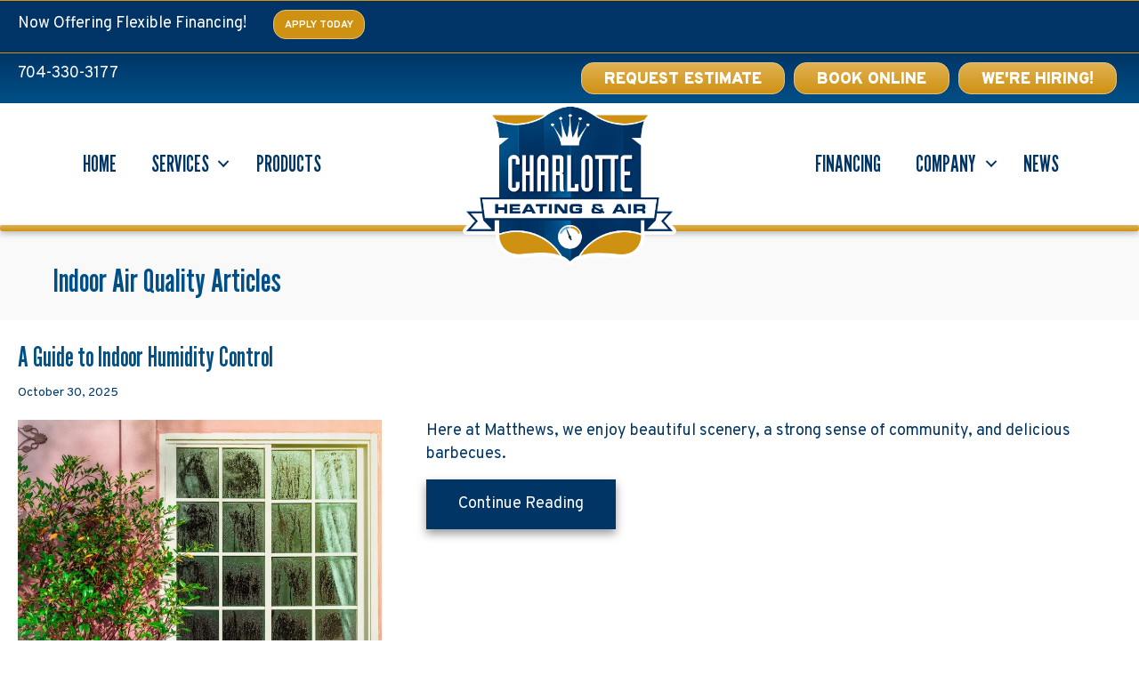

--- FILE ---
content_type: text/html; charset=UTF-8
request_url: https://charlotteheatingair.com/category/indoor-air-quality/
body_size: 24509
content:
<!DOCTYPE html>
<html lang="en-US" prefix="og: https://ogp.me/ns#">
<head><meta charset="UTF-8" /><script>if(navigator.userAgent.match(/MSIE|Internet Explorer/i)||navigator.userAgent.match(/Trident\/7\..*?rv:11/i)){var href=document.location.href;if(!href.match(/[?&]nowprocket/)){if(href.indexOf("?")==-1){if(href.indexOf("#")==-1){document.location.href=href+"?nowprocket=1"}else{document.location.href=href.replace("#","?nowprocket=1#")}}else{if(href.indexOf("#")==-1){document.location.href=href+"&nowprocket=1"}else{document.location.href=href.replace("#","&nowprocket=1#")}}}}</script><script>(()=>{class RocketLazyLoadScripts{constructor(){this.v="2.0.3",this.userEvents=["keydown","keyup","mousedown","mouseup","mousemove","mouseover","mouseenter","mouseout","mouseleave","touchmove","touchstart","touchend","touchcancel","wheel","click","dblclick","input","visibilitychange"],this.attributeEvents=["onblur","onclick","oncontextmenu","ondblclick","onfocus","onmousedown","onmouseenter","onmouseleave","onmousemove","onmouseout","onmouseover","onmouseup","onmousewheel","onscroll","onsubmit"]}async t(){this.i(),this.o(),/iP(ad|hone)/.test(navigator.userAgent)&&this.h(),this.u(),this.l(this),this.m(),this.k(this),this.p(this),this._(),await Promise.all([this.R(),this.L()]),this.lastBreath=Date.now(),this.S(this),this.P(),this.D(),this.O(),this.M(),await this.C(this.delayedScripts.normal),await this.C(this.delayedScripts.defer),await this.C(this.delayedScripts.async),this.F("domReady"),await this.T(),await this.j(),await this.I(),this.F("windowLoad"),await this.A(),window.dispatchEvent(new Event("rocket-allScriptsLoaded")),this.everythingLoaded=!0,this.lastTouchEnd&&await new Promise((t=>setTimeout(t,500-Date.now()+this.lastTouchEnd))),this.H(),this.F("all"),this.U(),this.W()}i(){this.CSPIssue=sessionStorage.getItem("rocketCSPIssue"),document.addEventListener("securitypolicyviolation",(t=>{this.CSPIssue||"script-src-elem"!==t.violatedDirective||"data"!==t.blockedURI||(this.CSPIssue=!0,sessionStorage.setItem("rocketCSPIssue",!0))}),{isRocket:!0})}o(){window.addEventListener("pageshow",(t=>{this.persisted=t.persisted,this.realWindowLoadedFired=!0}),{isRocket:!0}),window.addEventListener("pagehide",(()=>{this.onFirstUserAction=null}),{isRocket:!0})}h(){let t;function e(e){t=e}window.addEventListener("touchstart",e,{isRocket:!0}),window.addEventListener("touchend",(function i(o){Math.abs(o.changedTouches[0].pageX-t.changedTouches[0].pageX)<10&&Math.abs(o.changedTouches[0].pageY-t.changedTouches[0].pageY)<10&&o.timeStamp-t.timeStamp<200&&(o.target.dispatchEvent(new PointerEvent("click",{target:o.target,bubbles:!0,cancelable:!0,detail:1})),event.preventDefault(),window.removeEventListener("touchstart",e,{isRocket:!0}),window.removeEventListener("touchend",i,{isRocket:!0}))}),{isRocket:!0})}q(t){this.userActionTriggered||("mousemove"!==t.type||this.firstMousemoveIgnored?"keyup"===t.type||"mouseover"===t.type||"mouseout"===t.type||(this.userActionTriggered=!0,this.onFirstUserAction&&this.onFirstUserAction()):this.firstMousemoveIgnored=!0),"click"===t.type&&t.preventDefault(),this.savedUserEvents.length>0&&(t.stopPropagation(),t.stopImmediatePropagation()),"touchstart"===this.lastEvent&&"touchend"===t.type&&(this.lastTouchEnd=Date.now()),"click"===t.type&&(this.lastTouchEnd=0),this.lastEvent=t.type,this.savedUserEvents.push(t)}u(){this.savedUserEvents=[],this.userEventHandler=this.q.bind(this),this.userEvents.forEach((t=>window.addEventListener(t,this.userEventHandler,{passive:!1,isRocket:!0})))}U(){this.userEvents.forEach((t=>window.removeEventListener(t,this.userEventHandler,{passive:!1,isRocket:!0}))),this.savedUserEvents.forEach((t=>{t.target.dispatchEvent(new window[t.constructor.name](t.type,t))}))}m(){this.eventsMutationObserver=new MutationObserver((t=>{const e="return false";for(const i of t){if("attributes"===i.type){const t=i.target.getAttribute(i.attributeName);t&&t!==e&&(i.target.setAttribute("data-rocket-"+i.attributeName,t),i.target["rocket"+i.attributeName]=new Function("event",t),i.target.setAttribute(i.attributeName,e))}"childList"===i.type&&i.addedNodes.forEach((t=>{if(t.nodeType===Node.ELEMENT_NODE)for(const i of t.attributes)this.attributeEvents.includes(i.name)&&i.value&&""!==i.value&&(t.setAttribute("data-rocket-"+i.name,i.value),t["rocket"+i.name]=new Function("event",i.value),t.setAttribute(i.name,e))}))}})),this.eventsMutationObserver.observe(document,{subtree:!0,childList:!0,attributeFilter:this.attributeEvents})}H(){this.eventsMutationObserver.disconnect(),this.attributeEvents.forEach((t=>{document.querySelectorAll("[data-rocket-"+t+"]").forEach((e=>{e.setAttribute(t,e.getAttribute("data-rocket-"+t)),e.removeAttribute("data-rocket-"+t)}))}))}k(t){Object.defineProperty(HTMLElement.prototype,"onclick",{get(){return this.rocketonclick||null},set(e){this.rocketonclick=e,this.setAttribute(t.everythingLoaded?"onclick":"data-rocket-onclick","this.rocketonclick(event)")}})}S(t){function e(e,i){let o=e[i];e[i]=null,Object.defineProperty(e,i,{get:()=>o,set(s){t.everythingLoaded?o=s:e["rocket"+i]=o=s}})}e(document,"onreadystatechange"),e(window,"onload"),e(window,"onpageshow");try{Object.defineProperty(document,"readyState",{get:()=>t.rocketReadyState,set(e){t.rocketReadyState=e},configurable:!0}),document.readyState="loading"}catch(t){console.log("WPRocket DJE readyState conflict, bypassing")}}l(t){this.originalAddEventListener=EventTarget.prototype.addEventListener,this.originalRemoveEventListener=EventTarget.prototype.removeEventListener,this.savedEventListeners=[],EventTarget.prototype.addEventListener=function(e,i,o){o&&o.isRocket||!t.B(e,this)&&!t.userEvents.includes(e)||t.B(e,this)&&!t.userActionTriggered||e.startsWith("rocket-")||t.everythingLoaded?t.originalAddEventListener.call(this,e,i,o):t.savedEventListeners.push({target:this,remove:!1,type:e,func:i,options:o})},EventTarget.prototype.removeEventListener=function(e,i,o){o&&o.isRocket||!t.B(e,this)&&!t.userEvents.includes(e)||t.B(e,this)&&!t.userActionTriggered||e.startsWith("rocket-")||t.everythingLoaded?t.originalRemoveEventListener.call(this,e,i,o):t.savedEventListeners.push({target:this,remove:!0,type:e,func:i,options:o})}}F(t){"all"===t&&(EventTarget.prototype.addEventListener=this.originalAddEventListener,EventTarget.prototype.removeEventListener=this.originalRemoveEventListener),this.savedEventListeners=this.savedEventListeners.filter((e=>{let i=e.type,o=e.target||window;return"domReady"===t&&"DOMContentLoaded"!==i&&"readystatechange"!==i||("windowLoad"===t&&"load"!==i&&"readystatechange"!==i&&"pageshow"!==i||(this.B(i,o)&&(i="rocket-"+i),e.remove?o.removeEventListener(i,e.func,e.options):o.addEventListener(i,e.func,e.options),!1))}))}p(t){let e;function i(e){return t.everythingLoaded?e:e.split(" ").map((t=>"load"===t||t.startsWith("load.")?"rocket-jquery-load":t)).join(" ")}function o(o){function s(e){const s=o.fn[e];o.fn[e]=o.fn.init.prototype[e]=function(){return this[0]===window&&t.userActionTriggered&&("string"==typeof arguments[0]||arguments[0]instanceof String?arguments[0]=i(arguments[0]):"object"==typeof arguments[0]&&Object.keys(arguments[0]).forEach((t=>{const e=arguments[0][t];delete arguments[0][t],arguments[0][i(t)]=e}))),s.apply(this,arguments),this}}if(o&&o.fn&&!t.allJQueries.includes(o)){const e={DOMContentLoaded:[],"rocket-DOMContentLoaded":[]};for(const t in e)document.addEventListener(t,(()=>{e[t].forEach((t=>t()))}),{isRocket:!0});o.fn.ready=o.fn.init.prototype.ready=function(i){function s(){parseInt(o.fn.jquery)>2?setTimeout((()=>i.bind(document)(o))):i.bind(document)(o)}return t.realDomReadyFired?!t.userActionTriggered||t.fauxDomReadyFired?s():e["rocket-DOMContentLoaded"].push(s):e.DOMContentLoaded.push(s),o([])},s("on"),s("one"),s("off"),t.allJQueries.push(o)}e=o}t.allJQueries=[],o(window.jQuery),Object.defineProperty(window,"jQuery",{get:()=>e,set(t){o(t)}})}P(){const t=new Map;document.write=document.writeln=function(e){const i=document.currentScript,o=document.createRange(),s=i.parentElement;let n=t.get(i);void 0===n&&(n=i.nextSibling,t.set(i,n));const c=document.createDocumentFragment();o.setStart(c,0),c.appendChild(o.createContextualFragment(e)),s.insertBefore(c,n)}}async R(){return new Promise((t=>{this.userActionTriggered?t():this.onFirstUserAction=t}))}async L(){return new Promise((t=>{document.addEventListener("DOMContentLoaded",(()=>{this.realDomReadyFired=!0,t()}),{isRocket:!0})}))}async I(){return this.realWindowLoadedFired?Promise.resolve():new Promise((t=>{window.addEventListener("load",t,{isRocket:!0})}))}M(){this.pendingScripts=[];this.scriptsMutationObserver=new MutationObserver((t=>{for(const e of t)e.addedNodes.forEach((t=>{"SCRIPT"!==t.tagName||t.noModule||t.isWPRocket||this.pendingScripts.push({script:t,promise:new Promise((e=>{const i=()=>{const i=this.pendingScripts.findIndex((e=>e.script===t));i>=0&&this.pendingScripts.splice(i,1),e()};t.addEventListener("load",i,{isRocket:!0}),t.addEventListener("error",i,{isRocket:!0}),setTimeout(i,1e3)}))})}))})),this.scriptsMutationObserver.observe(document,{childList:!0,subtree:!0})}async j(){await this.J(),this.pendingScripts.length?(await this.pendingScripts[0].promise,await this.j()):this.scriptsMutationObserver.disconnect()}D(){this.delayedScripts={normal:[],async:[],defer:[]},document.querySelectorAll("script[type$=rocketlazyloadscript]").forEach((t=>{t.hasAttribute("data-rocket-src")?t.hasAttribute("async")&&!1!==t.async?this.delayedScripts.async.push(t):t.hasAttribute("defer")&&!1!==t.defer||"module"===t.getAttribute("data-rocket-type")?this.delayedScripts.defer.push(t):this.delayedScripts.normal.push(t):this.delayedScripts.normal.push(t)}))}async _(){await this.L();let t=[];document.querySelectorAll("script[type$=rocketlazyloadscript][data-rocket-src]").forEach((e=>{let i=e.getAttribute("data-rocket-src");if(i&&!i.startsWith("data:")){i.startsWith("//")&&(i=location.protocol+i);try{const o=new URL(i).origin;o!==location.origin&&t.push({src:o,crossOrigin:e.crossOrigin||"module"===e.getAttribute("data-rocket-type")})}catch(t){}}})),t=[...new Map(t.map((t=>[JSON.stringify(t),t]))).values()],this.N(t,"preconnect")}async $(t){if(await this.G(),!0!==t.noModule||!("noModule"in HTMLScriptElement.prototype))return new Promise((e=>{let i;function o(){(i||t).setAttribute("data-rocket-status","executed"),e()}try{if(navigator.userAgent.includes("Firefox/")||""===navigator.vendor||this.CSPIssue)i=document.createElement("script"),[...t.attributes].forEach((t=>{let e=t.nodeName;"type"!==e&&("data-rocket-type"===e&&(e="type"),"data-rocket-src"===e&&(e="src"),i.setAttribute(e,t.nodeValue))})),t.text&&(i.text=t.text),t.nonce&&(i.nonce=t.nonce),i.hasAttribute("src")?(i.addEventListener("load",o,{isRocket:!0}),i.addEventListener("error",(()=>{i.setAttribute("data-rocket-status","failed-network"),e()}),{isRocket:!0}),setTimeout((()=>{i.isConnected||e()}),1)):(i.text=t.text,o()),i.isWPRocket=!0,t.parentNode.replaceChild(i,t);else{const i=t.getAttribute("data-rocket-type"),s=t.getAttribute("data-rocket-src");i?(t.type=i,t.removeAttribute("data-rocket-type")):t.removeAttribute("type"),t.addEventListener("load",o,{isRocket:!0}),t.addEventListener("error",(i=>{this.CSPIssue&&i.target.src.startsWith("data:")?(console.log("WPRocket: CSP fallback activated"),t.removeAttribute("src"),this.$(t).then(e)):(t.setAttribute("data-rocket-status","failed-network"),e())}),{isRocket:!0}),s?(t.fetchPriority="high",t.removeAttribute("data-rocket-src"),t.src=s):t.src="data:text/javascript;base64,"+window.btoa(unescape(encodeURIComponent(t.text)))}}catch(i){t.setAttribute("data-rocket-status","failed-transform"),e()}}));t.setAttribute("data-rocket-status","skipped")}async C(t){const e=t.shift();return e?(e.isConnected&&await this.$(e),this.C(t)):Promise.resolve()}O(){this.N([...this.delayedScripts.normal,...this.delayedScripts.defer,...this.delayedScripts.async],"preload")}N(t,e){this.trash=this.trash||[];let i=!0;var o=document.createDocumentFragment();t.forEach((t=>{const s=t.getAttribute&&t.getAttribute("data-rocket-src")||t.src;if(s&&!s.startsWith("data:")){const n=document.createElement("link");n.href=s,n.rel=e,"preconnect"!==e&&(n.as="script",n.fetchPriority=i?"high":"low"),t.getAttribute&&"module"===t.getAttribute("data-rocket-type")&&(n.crossOrigin=!0),t.crossOrigin&&(n.crossOrigin=t.crossOrigin),t.integrity&&(n.integrity=t.integrity),t.nonce&&(n.nonce=t.nonce),o.appendChild(n),this.trash.push(n),i=!1}})),document.head.appendChild(o)}W(){this.trash.forEach((t=>t.remove()))}async T(){try{document.readyState="interactive"}catch(t){}this.fauxDomReadyFired=!0;try{await this.G(),document.dispatchEvent(new Event("rocket-readystatechange")),await this.G(),document.rocketonreadystatechange&&document.rocketonreadystatechange(),await this.G(),document.dispatchEvent(new Event("rocket-DOMContentLoaded")),await this.G(),window.dispatchEvent(new Event("rocket-DOMContentLoaded"))}catch(t){console.error(t)}}async A(){try{document.readyState="complete"}catch(t){}try{await this.G(),document.dispatchEvent(new Event("rocket-readystatechange")),await this.G(),document.rocketonreadystatechange&&document.rocketonreadystatechange(),await this.G(),window.dispatchEvent(new Event("rocket-load")),await this.G(),window.rocketonload&&window.rocketonload(),await this.G(),this.allJQueries.forEach((t=>t(window).trigger("rocket-jquery-load"))),await this.G();const t=new Event("rocket-pageshow");t.persisted=this.persisted,window.dispatchEvent(t),await this.G(),window.rocketonpageshow&&window.rocketonpageshow({persisted:this.persisted})}catch(t){console.error(t)}}async G(){Date.now()-this.lastBreath>45&&(await this.J(),this.lastBreath=Date.now())}async J(){return document.hidden?new Promise((t=>setTimeout(t))):new Promise((t=>requestAnimationFrame(t)))}B(t,e){return e===document&&"readystatechange"===t||(e===document&&"DOMContentLoaded"===t||(e===window&&"DOMContentLoaded"===t||(e===window&&"load"===t||e===window&&"pageshow"===t)))}static run(){(new RocketLazyLoadScripts).t()}}RocketLazyLoadScripts.run()})();</script>

<meta name='viewport' content='width=device-width, initial-scale=1.0' />
<meta http-equiv='X-UA-Compatible' content='IE=edge' />
<link rel="profile" href="https://gmpg.org/xfn/11" />
	<style>img:is([sizes="auto" i], [sizes^="auto," i]) { contain-intrinsic-size: 3000px 1500px }</style>
	<link rel="preconnect" href="https://fonts.googleapis.com">
<link rel="preconnect" href="https://fonts.gstatic.com" crossorigin>

<!-- Google Tag Manager -->
<script type="rocketlazyloadscript">(function(w,d,s,l,i){w[l]=w[l]||[];w[l].push({'gtm.start':
new Date().getTime(),event:'gtm.js'});var f=d.getElementsByTagName(s)[0],
j=d.createElement(s),dl=l!='dataLayer'?'&l='+l:'';j.async=true;j.src=
'https://www.googletagmanager.com/gtm.js?id='+i+dl;f.parentNode.insertBefore(j,f);
})(window,document,'script','dataLayer','GTM-N3XQPJ7');</script>
<!-- End Google Tag Manager -->


<!-- Search Engine Optimization by Rank Math PRO - https://rankmath.com/ -->
<title>Indoor Air Quality Archives | Charlotte Heating &amp; Air</title><link rel="preload" data-rocket-preload as="style" href="https://fonts.googleapis.com/css?family=Overpass%3A900%2C400%2C700%2C300&#038;display=swap" /><link rel="stylesheet" href="https://fonts.googleapis.com/css?family=Overpass%3A900%2C400%2C700%2C300&#038;display=swap" media="print" onload="this.media='all'" /><noscript><link rel="stylesheet" href="https://fonts.googleapis.com/css?family=Overpass%3A900%2C400%2C700%2C300&#038;display=swap" /></noscript><link rel="preload" data-rocket-preload as="style" href="https://fonts.googleapis.com/css2?family=League+Gothic&#038;display=swap" /><link rel="stylesheet" href="https://fonts.googleapis.com/css2?family=League+Gothic&#038;display=swap" media="print" onload="this.media='all'" /><noscript><link rel="stylesheet" href="https://fonts.googleapis.com/css2?family=League+Gothic&#038;display=swap" /></noscript>
<meta name="robots" content="follow, index, max-snippet:-1, max-video-preview:-1, max-image-preview:large"/>
<link rel="canonical" href="https://charlotteheatingair.com/category/indoor-air-quality/" />
<meta property="og:locale" content="en_US" />
<meta property="og:type" content="article" />
<meta property="og:title" content="Indoor Air Quality Archives | Charlotte Heating &amp; Air" />
<meta property="og:url" content="https://charlotteheatingair.com/category/indoor-air-quality/" />
<meta property="og:site_name" content="Charlotte Heating &amp; Air" />
<meta property="og:image" content="https://charlotteheatingair.com/wp-content/uploads/footer-logo.png" />
<meta property="og:image:secure_url" content="https://charlotteheatingair.com/wp-content/uploads/footer-logo.png" />
<meta property="og:image:width" content="483" />
<meta property="og:image:height" content="365" />
<meta property="og:image:alt" content="Company logo for Charlotte Heating &amp; Air, an HVAC company in Charlotte, NC." />
<meta property="og:image:type" content="image/png" />
<meta name="twitter:card" content="summary_large_image" />
<meta name="twitter:title" content="Indoor Air Quality Archives | Charlotte Heating &amp; Air" />
<meta name="twitter:image" content="https://charlotteheatingair.com/wp-content/uploads/footer-logo.png" />
<meta name="twitter:label1" content="Posts" />
<meta name="twitter:data1" content="20" />
<script type="application/ld+json" class="rank-math-schema-pro">{"@context":"https://schema.org","@graph":[{"@type":"Place","@id":"https://charlotteheatingair.com/#place","geo":{"@type":"GeoCoordinates","latitude":"35.18064","longitude":"-80.63703"},"hasMap":"https://www.google.com/maps/search/?api=1&amp;query=35.18064,-80.63703","address":{"@type":"PostalAddress","streetAddress":"8621 Fairview Rd., Suite D.","addressLocality":"Charlotte","addressRegion":"NC","postalCode":"28227","addressCountry":"United States"}},{"@type":"HVACBusiness","@id":"https://charlotteheatingair.com/#organization","name":"Charlotte Heating &amp; Air","url":"https://charlotteheatingair.com","address":{"@type":"PostalAddress","streetAddress":"8621 Fairview Rd., Suite D.","addressLocality":"Charlotte","addressRegion":"NC","postalCode":"28227","addressCountry":"United States"},"logo":{"@type":"ImageObject","@id":"https://charlotteheatingair.com/#logo","url":"https://charlotteheatingair.com/wp-content/uploads/footer-logo.png","contentUrl":"https://charlotteheatingair.com/wp-content/uploads/footer-logo.png","caption":"Charlotte Heating &amp; Air","inLanguage":"en-US","width":"483","height":"365"},"openingHours":["Monday,Tuesday,Wednesday,Thursday,Friday,Saturday,Sunday 00:00-00:00"],"location":{"@id":"https://charlotteheatingair.com/#place"},"image":{"@id":"https://charlotteheatingair.com/#logo"}},{"@type":"WebSite","@id":"https://charlotteheatingair.com/#website","url":"https://charlotteheatingair.com","name":"Charlotte Heating &amp; Air","publisher":{"@id":"https://charlotteheatingair.com/#organization"},"inLanguage":"en-US"},{"@type":"CollectionPage","@id":"https://charlotteheatingair.com/category/indoor-air-quality/#webpage","url":"https://charlotteheatingair.com/category/indoor-air-quality/","name":"Indoor Air Quality Archives | Charlotte Heating &amp; Air","isPartOf":{"@id":"https://charlotteheatingair.com/#website"},"inLanguage":"en-US"}]}</script>
<!-- /Rank Math WordPress SEO plugin -->

<link rel='dns-prefetch' href='//kit.fontawesome.com' />
<link rel='dns-prefetch' href='//fonts.googleapis.com' />
<link href='https://fonts.gstatic.com' crossorigin rel='preconnect' />
<link rel="alternate" type="application/rss+xml" title="Charlotte Heating &amp; Air &raquo; Feed" href="https://charlotteheatingair.com/feed/" />
<link rel="alternate" type="application/rss+xml" title="Charlotte Heating &amp; Air &raquo; Comments Feed" href="https://charlotteheatingair.com/comments/feed/" />
<link rel="alternate" type="application/rss+xml" title="Charlotte Heating &amp; Air &raquo; Indoor Air Quality Category Feed" href="https://charlotteheatingair.com/category/indoor-air-quality/feed/" />
<link rel='stylesheet' id='wp-block-library-css' href='https://charlotteheatingair.com/wp-includes/css/dist/block-library/style.min.css?=1754316995' media='all' />
<style id='wp-block-library-theme-inline-css'>
.wp-block-audio :where(figcaption){color:#555;font-size:13px;text-align:center}.is-dark-theme .wp-block-audio :where(figcaption){color:#ffffffa6}.wp-block-audio{margin:0 0 1em}.wp-block-code{border:1px solid #ccc;border-radius:4px;font-family:Menlo,Consolas,monaco,monospace;padding:.8em 1em}.wp-block-embed :where(figcaption){color:#555;font-size:13px;text-align:center}.is-dark-theme .wp-block-embed :where(figcaption){color:#ffffffa6}.wp-block-embed{margin:0 0 1em}.blocks-gallery-caption{color:#555;font-size:13px;text-align:center}.is-dark-theme .blocks-gallery-caption{color:#ffffffa6}:root :where(.wp-block-image figcaption){color:#555;font-size:13px;text-align:center}.is-dark-theme :root :where(.wp-block-image figcaption){color:#ffffffa6}.wp-block-image{margin:0 0 1em}.wp-block-pullquote{border-bottom:4px solid;border-top:4px solid;color:currentColor;margin-bottom:1.75em}.wp-block-pullquote cite,.wp-block-pullquote footer,.wp-block-pullquote__citation{color:currentColor;font-size:.8125em;font-style:normal;text-transform:uppercase}.wp-block-quote{border-left:.25em solid;margin:0 0 1.75em;padding-left:1em}.wp-block-quote cite,.wp-block-quote footer{color:currentColor;font-size:.8125em;font-style:normal;position:relative}.wp-block-quote:where(.has-text-align-right){border-left:none;border-right:.25em solid;padding-left:0;padding-right:1em}.wp-block-quote:where(.has-text-align-center){border:none;padding-left:0}.wp-block-quote.is-large,.wp-block-quote.is-style-large,.wp-block-quote:where(.is-style-plain){border:none}.wp-block-search .wp-block-search__label{font-weight:700}.wp-block-search__button{border:1px solid #ccc;padding:.375em .625em}:where(.wp-block-group.has-background){padding:1.25em 2.375em}.wp-block-separator.has-css-opacity{opacity:.4}.wp-block-separator{border:none;border-bottom:2px solid;margin-left:auto;margin-right:auto}.wp-block-separator.has-alpha-channel-opacity{opacity:1}.wp-block-separator:not(.is-style-wide):not(.is-style-dots){width:100px}.wp-block-separator.has-background:not(.is-style-dots){border-bottom:none;height:1px}.wp-block-separator.has-background:not(.is-style-wide):not(.is-style-dots){height:2px}.wp-block-table{margin:0 0 1em}.wp-block-table td,.wp-block-table th{word-break:normal}.wp-block-table :where(figcaption){color:#555;font-size:13px;text-align:center}.is-dark-theme .wp-block-table :where(figcaption){color:#ffffffa6}.wp-block-video :where(figcaption){color:#555;font-size:13px;text-align:center}.is-dark-theme .wp-block-video :where(figcaption){color:#ffffffa6}.wp-block-video{margin:0 0 1em}:root :where(.wp-block-template-part.has-background){margin-bottom:0;margin-top:0;padding:1.25em 2.375em}
</style>
<style id='classic-theme-styles-inline-css'>
/*! This file is auto-generated */
.wp-block-button__link{color:#fff;background-color:#32373c;border-radius:9999px;box-shadow:none;text-decoration:none;padding:calc(.667em + 2px) calc(1.333em + 2px);font-size:1.125em}.wp-block-file__button{background:#32373c;color:#fff;text-decoration:none}
</style>
<link data-minify="1" rel='stylesheet' id='font-awesome-svg-styles-css' href='https://charlotteheatingair.com/wp-content/cache/min/1/wp-content/uploads/font-awesome/v6.5.1/css/svg-with-js.css?ver=1767646657' media='all' />
<style id='font-awesome-svg-styles-inline-css'>
   .wp-block-font-awesome-icon svg::before,
   .wp-rich-text-font-awesome-icon svg::before {content: unset;}
</style>
<style id='global-styles-inline-css'>
:root{--wp--preset--aspect-ratio--square: 1;--wp--preset--aspect-ratio--4-3: 4/3;--wp--preset--aspect-ratio--3-4: 3/4;--wp--preset--aspect-ratio--3-2: 3/2;--wp--preset--aspect-ratio--2-3: 2/3;--wp--preset--aspect-ratio--16-9: 16/9;--wp--preset--aspect-ratio--9-16: 9/16;--wp--preset--color--black: #000000;--wp--preset--color--cyan-bluish-gray: #abb8c3;--wp--preset--color--white: #ffffff;--wp--preset--color--pale-pink: #f78da7;--wp--preset--color--vivid-red: #cf2e2e;--wp--preset--color--luminous-vivid-orange: #ff6900;--wp--preset--color--luminous-vivid-amber: #fcb900;--wp--preset--color--light-green-cyan: #7bdcb5;--wp--preset--color--vivid-green-cyan: #00d084;--wp--preset--color--pale-cyan-blue: #8ed1fc;--wp--preset--color--vivid-cyan-blue: #0693e3;--wp--preset--color--vivid-purple: #9b51e0;--wp--preset--color--fl-heading-text: #005087;--wp--preset--color--fl-body-bg: #ffffff;--wp--preset--color--fl-body-text: #003566;--wp--preset--color--fl-accent: #cf9112;--wp--preset--color--fl-accent-hover: #cf9112;--wp--preset--color--fl-topbar-bg: #ffffff;--wp--preset--color--fl-topbar-text: #000000;--wp--preset--color--fl-topbar-link: #428bca;--wp--preset--color--fl-topbar-hover: #428bca;--wp--preset--color--fl-header-bg: #ffffff;--wp--preset--color--fl-header-text: #000000;--wp--preset--color--fl-header-link: #428bca;--wp--preset--color--fl-header-hover: #428bca;--wp--preset--color--fl-nav-bg: #ffffff;--wp--preset--color--fl-nav-link: #428bca;--wp--preset--color--fl-nav-hover: #428bca;--wp--preset--color--fl-content-bg: #ffffff;--wp--preset--color--fl-footer-widgets-bg: #ffffff;--wp--preset--color--fl-footer-widgets-text: #000000;--wp--preset--color--fl-footer-widgets-link: #428bca;--wp--preset--color--fl-footer-widgets-hover: #428bca;--wp--preset--color--fl-footer-bg: #ffffff;--wp--preset--color--fl-footer-text: #000000;--wp--preset--color--fl-footer-link: #428bca;--wp--preset--color--fl-footer-hover: #428bca;--wp--preset--gradient--vivid-cyan-blue-to-vivid-purple: linear-gradient(135deg,rgba(6,147,227,1) 0%,rgb(155,81,224) 100%);--wp--preset--gradient--light-green-cyan-to-vivid-green-cyan: linear-gradient(135deg,rgb(122,220,180) 0%,rgb(0,208,130) 100%);--wp--preset--gradient--luminous-vivid-amber-to-luminous-vivid-orange: linear-gradient(135deg,rgba(252,185,0,1) 0%,rgba(255,105,0,1) 100%);--wp--preset--gradient--luminous-vivid-orange-to-vivid-red: linear-gradient(135deg,rgba(255,105,0,1) 0%,rgb(207,46,46) 100%);--wp--preset--gradient--very-light-gray-to-cyan-bluish-gray: linear-gradient(135deg,rgb(238,238,238) 0%,rgb(169,184,195) 100%);--wp--preset--gradient--cool-to-warm-spectrum: linear-gradient(135deg,rgb(74,234,220) 0%,rgb(151,120,209) 20%,rgb(207,42,186) 40%,rgb(238,44,130) 60%,rgb(251,105,98) 80%,rgb(254,248,76) 100%);--wp--preset--gradient--blush-light-purple: linear-gradient(135deg,rgb(255,206,236) 0%,rgb(152,150,240) 100%);--wp--preset--gradient--blush-bordeaux: linear-gradient(135deg,rgb(254,205,165) 0%,rgb(254,45,45) 50%,rgb(107,0,62) 100%);--wp--preset--gradient--luminous-dusk: linear-gradient(135deg,rgb(255,203,112) 0%,rgb(199,81,192) 50%,rgb(65,88,208) 100%);--wp--preset--gradient--pale-ocean: linear-gradient(135deg,rgb(255,245,203) 0%,rgb(182,227,212) 50%,rgb(51,167,181) 100%);--wp--preset--gradient--electric-grass: linear-gradient(135deg,rgb(202,248,128) 0%,rgb(113,206,126) 100%);--wp--preset--gradient--midnight: linear-gradient(135deg,rgb(2,3,129) 0%,rgb(40,116,252) 100%);--wp--preset--font-size--small: 13px;--wp--preset--font-size--medium: 20px;--wp--preset--font-size--large: 36px;--wp--preset--font-size--x-large: 42px;--wp--preset--spacing--20: 0.44rem;--wp--preset--spacing--30: 0.67rem;--wp--preset--spacing--40: 1rem;--wp--preset--spacing--50: 1.5rem;--wp--preset--spacing--60: 2.25rem;--wp--preset--spacing--70: 3.38rem;--wp--preset--spacing--80: 5.06rem;--wp--preset--shadow--natural: 6px 6px 9px rgba(0, 0, 0, 0.2);--wp--preset--shadow--deep: 12px 12px 50px rgba(0, 0, 0, 0.4);--wp--preset--shadow--sharp: 6px 6px 0px rgba(0, 0, 0, 0.2);--wp--preset--shadow--outlined: 6px 6px 0px -3px rgba(255, 255, 255, 1), 6px 6px rgba(0, 0, 0, 1);--wp--preset--shadow--crisp: 6px 6px 0px rgba(0, 0, 0, 1);}:where(.is-layout-flex){gap: 0.5em;}:where(.is-layout-grid){gap: 0.5em;}body .is-layout-flex{display: flex;}.is-layout-flex{flex-wrap: wrap;align-items: center;}.is-layout-flex > :is(*, div){margin: 0;}body .is-layout-grid{display: grid;}.is-layout-grid > :is(*, div){margin: 0;}:where(.wp-block-columns.is-layout-flex){gap: 2em;}:where(.wp-block-columns.is-layout-grid){gap: 2em;}:where(.wp-block-post-template.is-layout-flex){gap: 1.25em;}:where(.wp-block-post-template.is-layout-grid){gap: 1.25em;}.has-black-color{color: var(--wp--preset--color--black) !important;}.has-cyan-bluish-gray-color{color: var(--wp--preset--color--cyan-bluish-gray) !important;}.has-white-color{color: var(--wp--preset--color--white) !important;}.has-pale-pink-color{color: var(--wp--preset--color--pale-pink) !important;}.has-vivid-red-color{color: var(--wp--preset--color--vivid-red) !important;}.has-luminous-vivid-orange-color{color: var(--wp--preset--color--luminous-vivid-orange) !important;}.has-luminous-vivid-amber-color{color: var(--wp--preset--color--luminous-vivid-amber) !important;}.has-light-green-cyan-color{color: var(--wp--preset--color--light-green-cyan) !important;}.has-vivid-green-cyan-color{color: var(--wp--preset--color--vivid-green-cyan) !important;}.has-pale-cyan-blue-color{color: var(--wp--preset--color--pale-cyan-blue) !important;}.has-vivid-cyan-blue-color{color: var(--wp--preset--color--vivid-cyan-blue) !important;}.has-vivid-purple-color{color: var(--wp--preset--color--vivid-purple) !important;}.has-black-background-color{background-color: var(--wp--preset--color--black) !important;}.has-cyan-bluish-gray-background-color{background-color: var(--wp--preset--color--cyan-bluish-gray) !important;}.has-white-background-color{background-color: var(--wp--preset--color--white) !important;}.has-pale-pink-background-color{background-color: var(--wp--preset--color--pale-pink) !important;}.has-vivid-red-background-color{background-color: var(--wp--preset--color--vivid-red) !important;}.has-luminous-vivid-orange-background-color{background-color: var(--wp--preset--color--luminous-vivid-orange) !important;}.has-luminous-vivid-amber-background-color{background-color: var(--wp--preset--color--luminous-vivid-amber) !important;}.has-light-green-cyan-background-color{background-color: var(--wp--preset--color--light-green-cyan) !important;}.has-vivid-green-cyan-background-color{background-color: var(--wp--preset--color--vivid-green-cyan) !important;}.has-pale-cyan-blue-background-color{background-color: var(--wp--preset--color--pale-cyan-blue) !important;}.has-vivid-cyan-blue-background-color{background-color: var(--wp--preset--color--vivid-cyan-blue) !important;}.has-vivid-purple-background-color{background-color: var(--wp--preset--color--vivid-purple) !important;}.has-black-border-color{border-color: var(--wp--preset--color--black) !important;}.has-cyan-bluish-gray-border-color{border-color: var(--wp--preset--color--cyan-bluish-gray) !important;}.has-white-border-color{border-color: var(--wp--preset--color--white) !important;}.has-pale-pink-border-color{border-color: var(--wp--preset--color--pale-pink) !important;}.has-vivid-red-border-color{border-color: var(--wp--preset--color--vivid-red) !important;}.has-luminous-vivid-orange-border-color{border-color: var(--wp--preset--color--luminous-vivid-orange) !important;}.has-luminous-vivid-amber-border-color{border-color: var(--wp--preset--color--luminous-vivid-amber) !important;}.has-light-green-cyan-border-color{border-color: var(--wp--preset--color--light-green-cyan) !important;}.has-vivid-green-cyan-border-color{border-color: var(--wp--preset--color--vivid-green-cyan) !important;}.has-pale-cyan-blue-border-color{border-color: var(--wp--preset--color--pale-cyan-blue) !important;}.has-vivid-cyan-blue-border-color{border-color: var(--wp--preset--color--vivid-cyan-blue) !important;}.has-vivid-purple-border-color{border-color: var(--wp--preset--color--vivid-purple) !important;}.has-vivid-cyan-blue-to-vivid-purple-gradient-background{background: var(--wp--preset--gradient--vivid-cyan-blue-to-vivid-purple) !important;}.has-light-green-cyan-to-vivid-green-cyan-gradient-background{background: var(--wp--preset--gradient--light-green-cyan-to-vivid-green-cyan) !important;}.has-luminous-vivid-amber-to-luminous-vivid-orange-gradient-background{background: var(--wp--preset--gradient--luminous-vivid-amber-to-luminous-vivid-orange) !important;}.has-luminous-vivid-orange-to-vivid-red-gradient-background{background: var(--wp--preset--gradient--luminous-vivid-orange-to-vivid-red) !important;}.has-very-light-gray-to-cyan-bluish-gray-gradient-background{background: var(--wp--preset--gradient--very-light-gray-to-cyan-bluish-gray) !important;}.has-cool-to-warm-spectrum-gradient-background{background: var(--wp--preset--gradient--cool-to-warm-spectrum) !important;}.has-blush-light-purple-gradient-background{background: var(--wp--preset--gradient--blush-light-purple) !important;}.has-blush-bordeaux-gradient-background{background: var(--wp--preset--gradient--blush-bordeaux) !important;}.has-luminous-dusk-gradient-background{background: var(--wp--preset--gradient--luminous-dusk) !important;}.has-pale-ocean-gradient-background{background: var(--wp--preset--gradient--pale-ocean) !important;}.has-electric-grass-gradient-background{background: var(--wp--preset--gradient--electric-grass) !important;}.has-midnight-gradient-background{background: var(--wp--preset--gradient--midnight) !important;}.has-small-font-size{font-size: var(--wp--preset--font-size--small) !important;}.has-medium-font-size{font-size: var(--wp--preset--font-size--medium) !important;}.has-large-font-size{font-size: var(--wp--preset--font-size--large) !important;}.has-x-large-font-size{font-size: var(--wp--preset--font-size--x-large) !important;}
:where(.wp-block-post-template.is-layout-flex){gap: 1.25em;}:where(.wp-block-post-template.is-layout-grid){gap: 1.25em;}
:where(.wp-block-columns.is-layout-flex){gap: 2em;}:where(.wp-block-columns.is-layout-grid){gap: 2em;}
:root :where(.wp-block-pullquote){font-size: 1.5em;line-height: 1.6;}
</style>
<link data-minify="1" rel='stylesheet' id='wpa-style-css' href='https://charlotteheatingair.com/wp-content/cache/min/1/wp-content/plugins/wp-accessibility/css/wpa-style.css?ver=1767646657' media='all' />
<style id='wpa-style-inline-css'>

.wpa-hide-ltr#skiplinks a, .wpa-hide-ltr#skiplinks a:hover, .wpa-hide-ltr#skiplinks a:visited {
	
}
.wpa-hide-ltr#skiplinks a:active,  .wpa-hide-ltr#skiplinks a:focus {
	
}
	
		:focus { outline: 2px solid #cccccc!important; outline-offset: 2px !important; }
		:root { --admin-bar-top : 7px; }
</style>
<style id='wpgb-head-inline-css'>
.wp-grid-builder:not(.wpgb-template),.wpgb-facet{opacity:0.01}.wpgb-facet fieldset{margin:0;padding:0;border:none;outline:none;box-shadow:none}.wpgb-facet fieldset:last-child{margin-bottom:40px;}.wpgb-facet fieldset legend.wpgb-sr-only{height:1px;width:1px}
</style>
<link rel='stylesheet' id='jquery-magnificpopup-css' href='https://charlotteheatingair.com/wp-content/plugins/bb-plugin/css/jquery.magnificpopup.min.css?=1764951022' media='all' />
<link data-minify="1" rel='stylesheet' id='fl-builder-layout-bundle-ccd24c2efc0916d883fbb2ff185667cc-css' href='https://charlotteheatingair.com/wp-content/cache/min/1/wp-content/uploads/bb-plugin/cache/ccd24c2efc0916d883fbb2ff185667cc-layout-bundle.css?ver=1767646797' media='all' />
<link data-minify="1" rel='stylesheet' id='bb-css-grid-style-css' href='https://charlotteheatingair.com/wp-content/cache/min/1/wp-content/plugins/bb-css-grid/css/style.css?ver=1767646657' media='all' />
<link data-minify="1" rel='stylesheet' id='ptb-css' href='https://charlotteheatingair.com/wp-content/cache/min/1/wp-content/plugins/themify-ptb/public/css/ptb-public.css?ver=1767646657' media='all' />
<link data-minify="1" rel='stylesheet' id='bootstrap-css' href='https://charlotteheatingair.com/wp-content/cache/min/1/wp-content/themes/bb-theme/css/bootstrap.min.css?ver=1767646657' media='all' />
<link data-minify="1" rel='stylesheet' id='fl-automator-skin-css' href='https://charlotteheatingair.com/wp-content/cache/min/1/wp-content/uploads/bb-theme/skin-6933256917081.css?ver=1767646657' media='all' />
<link rel='stylesheet' id='fl-child-theme-css' href='https://charlotteheatingair.com/wp-content/themes/bb-theme-child/style.css?=1569433909' media='all' />

<link data-minify="1" rel='stylesheet' id='pp_custom_css_dev_css-css' href='https://charlotteheatingair.com/wp-content/cache/min/1/wp-content/uploads/pp-css-js-dev/custom.css?ver=1767646657' media='all' />
<style id='rocket-lazyload-inline-css'>
.rll-youtube-player{position:relative;padding-bottom:56.23%;height:0;overflow:hidden;max-width:100%;}.rll-youtube-player:focus-within{outline: 2px solid currentColor;outline-offset: 5px;}.rll-youtube-player iframe{position:absolute;top:0;left:0;width:100%;height:100%;z-index:100;background:0 0}.rll-youtube-player img{bottom:0;display:block;left:0;margin:auto;max-width:100%;width:100%;position:absolute;right:0;top:0;border:none;height:auto;-webkit-transition:.4s all;-moz-transition:.4s all;transition:.4s all}.rll-youtube-player img:hover{-webkit-filter:brightness(75%)}.rll-youtube-player .play{height:100%;width:100%;left:0;top:0;position:absolute;background:url(https://charlotteheatingair.com/wp-content/plugins/wp-rocket/assets/img/youtube.png) no-repeat center;background-color: transparent !important;cursor:pointer;border:none;}
</style>
<script type="rocketlazyloadscript" data-rocket-src="https://charlotteheatingair.com/wp-content/plugins/svg-support/vendor/DOMPurify/DOMPurify.min.js?=1740511052" id="bodhi-dompurify-library-js" data-rocket-defer defer></script>
<script src="https://charlotteheatingair.com/wp-includes/js/jquery/jquery.min.js?=1702315846" id="jquery-core-js" data-rocket-defer defer></script>
<script src="https://charlotteheatingair.com/wp-includes/js/jquery/jquery-migrate.min.js?=1694626411" id="jquery-migrate-js" data-rocket-defer defer></script>
<script id="bodhi_svg_inline-js-extra">
var svgSettings = {"skipNested":""};
</script>
<script type="rocketlazyloadscript" data-rocket-src="https://charlotteheatingair.com/wp-content/plugins/svg-support/js/min/svgs-inline-min.js?=1740511052" id="bodhi_svg_inline-js" data-rocket-defer defer></script>
<script type="rocketlazyloadscript" id="bodhi_svg_inline-js-after">
cssTarget={"Bodhi":"img.style-svg","ForceInlineSVG":"style-svg"};ForceInlineSVGActive="false";frontSanitizationEnabled="on";
</script>
<script type="rocketlazyloadscript" data-rocket-src="https://charlotteheatingair.com/wp-content/plugins/wp-retina-2x-pro/app/picturefill.min.js?=1650570389" id="wr2x-picturefill-js-js" data-rocket-defer defer></script>
<script defer crossorigin="anonymous" src="https://kit.fontawesome.com/2c21c1fe9e.js" id="font-awesome-official-js"></script>
<script id="ptb-js-extra">
var ptb = {"url":"https:\/\/charlotteheatingair.com\/wp-content\/plugins\/themify-ptb\/public\/","ver":"2.2.3","include":"https:\/\/charlotteheatingair.com\/wp-includes\/js\/","is_themify":"","jqmeter":"https:\/\/charlotteheatingair.com\/wp-content\/plugins\/themify-ptb\/public\/js\/jqmeter.min.js","ajaxurl":"https:\/\/charlotteheatingair.com\/wp-admin\/admin-ajax.php","lng":"en","map_key":"","modules":{"gallery":{"js":"https:\/\/charlotteheatingair.com\/wp-content\/plugins\/themify-ptb\/public\/js\/modules\/gallery.js","selector":".ptb_extra_showcase, .ptb_extra_gallery_masonry .ptb_extra_gallery"},"map":{"js":"https:\/\/charlotteheatingair.com\/wp-content\/plugins\/themify-ptb\/public\/js\/modules\/map.js","selector":".ptb_extra_map"},"progress_bar":{"js":"https:\/\/charlotteheatingair.com\/wp-content\/plugins\/themify-ptb\/public\/js\/modules\/progress_bar.js","selector":".ptb_extra_progress_bar"},"rating":{"js":"https:\/\/charlotteheatingair.com\/wp-content\/plugins\/themify-ptb\/public\/js\/modules\/rating.js","selector":".ptb_extra_rating"},"video":{"js":"https:\/\/charlotteheatingair.com\/wp-content\/plugins\/themify-ptb\/public\/js\/modules\/video.js","selector":".ptb_extra_show_video"},"accordion":{"js":"https:\/\/charlotteheatingair.com\/wp-content\/plugins\/themify-ptb\/public\/js\/modules\/accordion.js","selector":".ptb_extra_accordion"},"lightbox":{"js":"https:\/\/charlotteheatingair.com\/wp-content\/plugins\/themify-ptb\/public\/js\/modules\/lightbox.js","selector":".ptb_lightbox, .ptb_extra_lightbox, .ptb_extra_video_lightbox"},"masonry":{"js":"https:\/\/charlotteheatingair.com\/wp-content\/plugins\/themify-ptb\/public\/js\/modules\/masonry.js","selector":".ptb_masonry"},"post_filter":{"js":"https:\/\/charlotteheatingair.com\/wp-content\/plugins\/themify-ptb\/public\/js\/modules\/post_filter.js","selector":".ptb-post-filter"},"slider":{"js":"https:\/\/charlotteheatingair.com\/wp-content\/plugins\/themify-ptb\/public\/js\/modules\/slider.js","selector":".ptb_slider"}}};
</script>
<script type="rocketlazyloadscript" data-minify="1" defer="defer" data-rocket-src="https://charlotteheatingair.com/wp-content/cache/min/1/wp-content/plugins/themify-ptb/public/js/ptb-public.js?ver=1767646657" id="ptb-js"></script>
<script type="rocketlazyloadscript" data-rocket-src="https://charlotteheatingair.com/wp-content/plugins/wp-accessibility/js/fingerprint.min.js?=1754331231" id="wpa-fingerprintjs-js" data-rocket-defer defer></script>
<script type="rocketlazyloadscript" data-minify="1" data-rocket-src="https://charlotteheatingair.com/wp-content/cache/min/1/wp-content/uploads/pp-css-js-dev/custom.js?ver=1767646657" id="pp_custom_css_dev_js-js" data-rocket-defer defer></script>
<link rel="https://api.w.org/" href="https://charlotteheatingair.com/wp-json/" /><link rel="alternate" title="JSON" type="application/json" href="https://charlotteheatingair.com/wp-json/wp/v2/categories/155" /><link rel="EditURI" type="application/rsd+xml" title="RSD" href="https://charlotteheatingair.com/xmlrpc.php?rsd" />
<meta name="generator" content="WordPress 6.8.3" />
<script type="application/json" id="bxbCustomData">{"stateIndex":"33","annualCoolingHours":"1325","seerMin":"9","seerMax":"20","seerOld":"10","seerNew":"19","tonnage":"3","annualHeatingHours":"1865","afueMin":"60","afueMax":"99","afueOld":"80","afueNew":"95","btu":"80000"}</script>
<noscript><style>.wp-grid-builder .wpgb-card.wpgb-card-hidden .wpgb-card-wrapper{opacity:1!important;visibility:visible!important;transform:none!important}.wpgb-facet {opacity:1!important;pointer-events:auto!important}.wpgb-facet *:not(.wpgb-pagination-facet){display:none}</style></noscript><link rel="icon" href="https://charlotteheatingair.com/wp-content/uploads/cropped-CHA-Logo-FVCN-32x32.png" sizes="32x32" />
<link rel="icon" href="https://charlotteheatingair.com/wp-content/uploads/cropped-CHA-Logo-FVCN-192x192.png" sizes="192x192" />
<link rel="apple-touch-icon" href="https://charlotteheatingair.com/wp-content/uploads/cropped-CHA-Logo-FVCN-180x180.png" />
<meta name="msapplication-TileImage" content="https://charlotteheatingair.com/wp-content/uploads/cropped-CHA-Logo-FVCN-270x270.png" />
<noscript><style id="rocket-lazyload-nojs-css">.rll-youtube-player, [data-lazy-src]{display:none !important;}</style></noscript><meta name="generator" content="WP Rocket 3.18.3" data-wpr-features="wpr_delay_js wpr_defer_js wpr_minify_js wpr_lazyload_images wpr_lazyload_iframes wpr_minify_css wpr_desktop" /></head>
<body class="archive category category-indoor-air-quality category-155 wp-theme-bb-theme wp-child-theme-bb-theme-child fl-builder-2-9-4-1 fl-themer-1-5-2-1 fl-theme-1-7-19-1 fl-no-js fl-theme-builder-archive fl-theme-builder-archive-blog-post-category-archive fl-theme-builder-footer fl-theme-builder-footer-footer-c-bb fl-theme-builder-header fl-theme-builder-header-header-a-bb fl-framework-bootstrap fl-preset-default fl-full-width fl-search-active" itemscope="itemscope" itemtype="https://schema.org/WebPage"><!-- Google Tag Manager (noscript) -->
<noscript><iframe src="https://www.googletagmanager.com/ns.html?id=GTM-N3XQPJ7"
height="0" width="0" style="display:none;visibility:hidden"></iframe></noscript>
<!-- End Google Tag Manager (noscript) -->


<a aria-label="Skip to content" class="fl-screen-reader-text" href="#fl-main-content">Skip to content</a><div data-rocket-location-hash="d434d8484ca3c7ebe008e10ddf366009" class="fl-page">
	<header data-rocket-location-hash="618b1c1d5587c78d5c2708efab384f5b" class="fl-builder-content fl-builder-content-5251 fl-builder-global-templates-locked" data-post-id="5251" data-type="header" data-sticky="1" data-sticky-on="" data-sticky-breakpoint="medium" data-shrink="0" data-overlay="0" data-overlay-bg="transparent" data-shrink-image-height="50px" role="banner" itemscope="itemscope" itemtype="http://schema.org/WPHeader"><div data-rocket-location-hash="0949c2c78ba21b2163eba4d5985226cc" class="fl-row fl-row-full-width fl-row-bg-color fl-node-k5lf2tjmybua fl-row-default-height fl-row-align-center" data-node="k5lf2tjmybua">
	<div class="fl-row-content-wrap">
						<div class="fl-row-content fl-row-fixed-width fl-node-content">
		
<div class="fl-col-group fl-node-j978nae15qro" data-node="j978nae15qro">
			<div class="fl-col fl-node-7sgit8fa5xhj fl-col-bg-color" data-node="7sgit8fa5xhj">
	<div class="fl-col-content fl-node-content"><div class="fl-module fl-module-rich-text fl-node-ml9rcjx06hza" data-node="ml9rcjx06hza">
	<div class="fl-module-content fl-node-content">
		<div class="fl-rich-text">
	<p><span style="margin-right: 30px;">Now Offering Flexible Financing!</span><a href="https://charlotteheatingair.com/financing/"><button style="background-clip: border-box; border-top-left-radius: 14px; border-top-right-radius: 14px; border-bottom-left-radius: 14px; border-bottom-right-radius: 14px; border: 1px solid #ddc18a;"><span style="font-size: .7em; font-weight: bold; color: #ffffff;">APPLY TODAY</span></button></a></p>
</div>
	</div>
</div>
</div>
</div>
	</div>
		</div>
	</div>
</div>
<div data-rocket-location-hash="474736003b18dafcfc08ba8fc739f2e9" class="fl-row fl-row-full-width fl-row-bg-gradient fl-node-riudmfw138jz fl-row-default-height fl-row-align-center" data-node="riudmfw138jz">
	<div class="fl-row-content-wrap">
						<div class="fl-row-content fl-row-fixed-width fl-node-content">
		
<div class="fl-col-group fl-node-4g5qpk23uhxe fl-col-group-equal-height fl-col-group-align-center fl-col-group-custom-width" data-node="4g5qpk23uhxe">
			<div class="fl-col fl-node-js0opy82akeu fl-col-bg-color fl-col-small fl-col-small-full-width fl-col-small-custom-width" data-node="js0opy82akeu">
	<div class="fl-col-content fl-node-content"><div class="fl-module fl-module-rich-text fl-node-i7r2w0c3huej" data-node="i7r2w0c3huej">
	<div class="fl-module-content fl-node-content">
		<div class="fl-rich-text">
	<p><a href=tel:+17043303177>704-330-3177</a></p>
</div>
	</div>
</div>
</div>
</div>
			<div class="fl-col fl-node-drywtsumn46q fl-col-bg-color fl-col-small-custom-width" data-node="drywtsumn46q">
	<div class="fl-col-content fl-node-content"><div class="fl-module fl-module-button-group fl-node-hxpdyskabmr5 btn-gradient-1" data-node="hxpdyskabmr5">
	<div class="fl-module-content fl-node-content">
		<div class="fl-button-group fl-button-group-layout-horizontal fl-button-group-width-">
	<div class="fl-button-group-buttons" role="group" aria-label="">
		<div id="fl-button-group-button-hxpdyskabmr5-0" class="fl-button-group-button fl-button-group-button-hxpdyskabmr5-0"><div  class="fl-button-wrap fl-button-width-full fl-button-right" id="fl-node-hxpdyskabmr5-0">
			<a href="https://charlotteheatingair.com/request-estimate/" target="_self" class="fl-button">
							<span class="fl-button-text">REQUEST ESTIMATE</span>
					</a>
	</div>
</div><div id="fl-button-group-button-hxpdyskabmr5-1" class="fl-button-group-button fl-button-group-button-hxpdyskabmr5-1"><div  class="fl-button-wrap fl-button-width-full fl-button-right" id="fl-node-hxpdyskabmr5-1">
			<a href="https://charlotteheatingair.com/request-service/" target="_self" class="fl-button">
							<span class="fl-button-text">BOOK ONLINE</span>
					</a>
	</div>
</div><div id="fl-button-group-button-hxpdyskabmr5-2" class="fl-button-group-button fl-button-group-button-hxpdyskabmr5-2"><div  class="fl-button-wrap fl-button-width-full fl-button-right" id="fl-node-hxpdyskabmr5-2">
			<a href="https://charlotteheatingair.com/careers/" target="_self" class="fl-button">
							<span class="fl-button-text">We're Hiring!</span>
					</a>
	</div>
</div>	</div>
</div>
	</div>
</div>
</div>
</div>
	</div>
		</div>
	</div>
</div>
<div data-rocket-location-hash="03397e14af600abe727a6a43507903c7" class="fl-row fl-row-full-width fl-row-bg-color fl-node-5f6bbb2f2037c fl-row-default-height fl-row-align-center fl-visible-desktop fl-visible-large bxb-header-row" data-node="5f6bbb2f2037c">
	<div class="fl-row-content-wrap">
						<div class="fl-row-content fl-row-fixed-width fl-node-content">
		
<div class="fl-col-group fl-node-4jdufcs1gp3b fl-col-group-equal-height fl-col-group-align-center" data-node="4jdufcs1gp3b">
			<div class="fl-col fl-node-spndva2gtlkr fl-col-bg-color fl-col-small fl-col-small-full-width" data-node="spndva2gtlkr">
	<div class="fl-col-content fl-node-content"><div class="fl-module fl-module-menu fl-node-evgnp10crkwy bxb-header-a-menu" data-node="evgnp10crkwy">
	<div class="fl-module-content fl-node-content">
		<div class="fl-menu fl-menu-responsive-toggle-mobile">
	<button class="fl-menu-mobile-toggle hamburger-label" aria-label="Menu"><span class="fl-menu-icon svg-container"><svg version="1.1" class="hamburger-menu" xmlns="http://www.w3.org/2000/svg" xmlns:xlink="http://www.w3.org/1999/xlink" viewBox="0 0 512 512">
<rect class="fl-hamburger-menu-top" width="512" height="102"/>
<rect class="fl-hamburger-menu-middle" y="205" width="512" height="102"/>
<rect class="fl-hamburger-menu-bottom" y="410" width="512" height="102"/>
</svg>
</span><span class="fl-menu-mobile-toggle-label">Menu</span></button>	<div class="fl-clear"></div>
	<nav aria-label="Menu" itemscope="itemscope" itemtype="https://schema.org/SiteNavigationElement"><ul id="menu-menu-left" class="menu fl-menu-horizontal fl-toggle-arrows"><li id="menu-item-6157" class="menu-item menu-item-type-post_type menu-item-object-page menu-item-home"><a href="https://charlotteheatingair.com/">Home</a></li><li id="menu-item-5169" class="menu-item menu-item-type-post_type menu-item-object-page menu-item-has-children fl-has-submenu"><div class="fl-has-submenu-container"><a href="https://charlotteheatingair.com/residential/">Services</a><span class="fl-menu-toggle"></span></div><ul class="sub-menu">	<li id="menu-item-5170" class="menu-item menu-item-type-post_type menu-item-object-page"><a href="https://charlotteheatingair.com/residential/air-conditioning/">Air Conditioning</a></li>	<li id="menu-item-5171" class="menu-item menu-item-type-post_type menu-item-object-page"><a href="https://charlotteheatingair.com/residential/air-ducts/">Air Ducts</a></li>	<li id="menu-item-5173" class="menu-item menu-item-type-post_type menu-item-object-page"><a href="https://charlotteheatingair.com/residential/ductless-systems/">Ductless Systems</a></li>	<li id="menu-item-5176" class="menu-item menu-item-type-post_type menu-item-object-page"><a href="https://charlotteheatingair.com/residential/furnaces/">Gas Furnaces</a></li>	<li id="menu-item-5178" class="menu-item menu-item-type-post_type menu-item-object-page"><a href="https://charlotteheatingair.com/residential/heat-pumps/">Heat Pumps</a></li>	<li id="menu-item-5180" class="menu-item menu-item-type-post_type menu-item-object-page"><a href="https://charlotteheatingair.com/residential/indoor-air-quality/">Indoor Air Quality</a></li>	<li id="menu-item-5187" class="menu-item menu-item-type-post_type menu-item-object-page"><a href="https://charlotteheatingair.com/residential/zone-control-systems/">Zone Control Systems</a></li>	<li id="menu-item-5188" class="menu-item menu-item-type-post_type menu-item-object-page menu-item-has-children fl-has-submenu"><div class="fl-has-submenu-container"><a href="https://charlotteheatingair.com/commercial/">Commercial Services</a><span class="fl-menu-toggle"></span></div><ul class="sub-menu">		<li id="menu-item-5189" class="menu-item menu-item-type-post_type menu-item-object-page"><a href="https://charlotteheatingair.com/commercial/cooling/">Commercial Cooling</a></li>		<li id="menu-item-5190" class="menu-item menu-item-type-post_type menu-item-object-page"><a href="https://charlotteheatingair.com/commercial/heating/">Commercial Heating</a></li>		<li id="menu-item-6240" class="menu-item menu-item-type-post_type menu-item-object-page"><a href="https://charlotteheatingair.com/commercial/indoor-air-quality/">Commercial Indoor Air Quality</a></li></ul></li>	<li id="menu-item-10757" class="menu-item menu-item-type-post_type menu-item-object-page"><a href="https://charlotteheatingair.com/maintenance-plans/">Maintenance Plans</a></li></ul></li><li id="menu-item-5194" class="menu-item menu-item-type-post_type menu-item-object-page"><a href="https://charlotteheatingair.com/products/">Products</a></li></ul></nav></div>
	</div>
</div>
</div>
</div>
			<div class="fl-col fl-node-hlc0zmgob9p2 fl-col-bg-color fl-col-small fl-col-small-full-width" data-node="hlc0zmgob9p2">
	<div class="fl-col-content fl-node-content"><div class="fl-module fl-module-photo fl-node-5f6a50a3275de header-logo" data-node="5f6a50a3275de">
	<div class="fl-module-content fl-node-content">
		<div class="fl-photo fl-photo-align-center" itemscope itemtype="https://schema.org/ImageObject">
	<div class="fl-photo-content fl-photo-img-png">
				<a href="https://charlotteheatingair.com/" target="_self" itemprop="url">
				<img decoding="async" class="fl-photo-img wp-image-6042 size-full" src="https://charlotteheatingair.com/wp-content/uploads/chh-logo.png" alt="Company logo for Charlotte Heating &amp; Air, an HVAC company in Charlotte, NC." itemprop="image" height="311" width="411"  data-no-lazy="1" srcset="https://charlotteheatingair.com/wp-content/uploads/chh-logo.png 411w, https://charlotteheatingair.com/wp-content/uploads/chh-logo-300x227.png 300w" sizes="(max-width: 411px) 100vw, 411px" />
				</a>
					</div>
	</div>
	</div>
</div>
</div>
</div>
			<div class="fl-col fl-node-fcuzd6nla3v5 fl-col-bg-color fl-col-small fl-col-small-full-width" data-node="fcuzd6nla3v5">
	<div class="fl-col-content fl-node-content"><div class="fl-module fl-module-menu fl-node-pmi6dfvb1yc9 bxb-header-a-menu" data-node="pmi6dfvb1yc9">
	<div class="fl-module-content fl-node-content">
		<div class="fl-menu fl-menu-responsive-toggle-mobile">
	<button class="fl-menu-mobile-toggle hamburger-label" aria-label="Menu"><span class="fl-menu-icon svg-container"><svg version="1.1" class="hamburger-menu" xmlns="http://www.w3.org/2000/svg" xmlns:xlink="http://www.w3.org/1999/xlink" viewBox="0 0 512 512">
<rect class="fl-hamburger-menu-top" width="512" height="102"/>
<rect class="fl-hamburger-menu-middle" y="205" width="512" height="102"/>
<rect class="fl-hamburger-menu-bottom" y="410" width="512" height="102"/>
</svg>
</span><span class="fl-menu-mobile-toggle-label">Menu</span></button>	<div class="fl-clear"></div>
	<nav aria-label="Menu" itemscope="itemscope" itemtype="https://schema.org/SiteNavigationElement"><ul id="menu-menu-right" class="menu fl-menu-horizontal fl-toggle-arrows"><li id="menu-item-5166" class="menu-item menu-item-type-post_type menu-item-object-page"><a href="https://charlotteheatingair.com/financing/">Financing</a></li><li id="menu-item-6152" class="menu-item menu-item-type-post_type menu-item-object-page menu-item-has-children fl-has-submenu"><div class="fl-has-submenu-container"><a href="https://charlotteheatingair.com/company/">Company</a><span class="fl-menu-toggle"></span></div><ul class="sub-menu">	<li id="menu-item-6145" class="menu-item menu-item-type-post_type menu-item-object-page"><a href="https://charlotteheatingair.com/company/">About Us</a></li>	<li id="menu-item-6385" class="menu-item menu-item-type-post_type menu-item-object-page"><a href="https://charlotteheatingair.com/community-involvement/">Community Involvement</a></li>	<li id="menu-item-6153" class="menu-item menu-item-type-post_type menu-item-object-page"><a href="https://charlotteheatingair.com/service-area/">Service Area</a></li>	<li id="menu-item-5168" class="menu-item menu-item-type-post_type menu-item-object-page"><a href="https://charlotteheatingair.com/specials/">Specials</a></li>	<li id="menu-item-6154" class="menu-item menu-item-type-post_type menu-item-object-page"><a href="https://charlotteheatingair.com/reviews/">Read Our Reviews</a></li>	<li id="menu-item-6148" class="menu-item menu-item-type-post_type menu-item-object-page"><a href="https://charlotteheatingair.com/review/">Leave a Review</a></li>	<li id="menu-item-6151" class="menu-item menu-item-type-post_type menu-item-object-page"><a href="https://charlotteheatingair.com/request-service/">Request Service</a></li>	<li id="menu-item-6348" class="menu-item menu-item-type-post_type menu-item-object-page"><a href="https://charlotteheatingair.com/referral/">Referral</a></li>	<li id="menu-item-6150" class="menu-item menu-item-type-post_type menu-item-object-page"><a href="https://charlotteheatingair.com/request-estimate/">Request Estimate</a></li>	<li id="menu-item-6146" class="menu-item menu-item-type-post_type menu-item-object-page"><a href="https://charlotteheatingair.com/careers/">Careers</a></li>	<li id="menu-item-6147" class="menu-item menu-item-type-post_type menu-item-object-page"><a href="https://charlotteheatingair.com/contact/">Contact Us</a></li></ul></li><li id="menu-item-5167" class="menu-item menu-item-type-post_type menu-item-object-page"><a href="https://charlotteheatingair.com/news/">News</a></li></ul></nav></div>
	</div>
</div>
</div>
</div>
	</div>
		</div>
	</div>
</div>
<div data-rocket-location-hash="d0e276eb04b0ed0c4d0d30a64aa86c6e" class="fl-row fl-row-full-width fl-row-bg-color fl-node-5f6a54a528c71 fl-row-default-height fl-row-align-center fl-visible-medium fl-visible-mobile bxb-header-a-row" data-node="5f6a54a528c71">
	<div class="fl-row-content-wrap">
						<div class="fl-row-content fl-row-full-width fl-node-content">
		
<div class="fl-col-group fl-node-5f6a627278635 fl-col-group-custom-width" data-node="5f6a627278635">
			<div class="fl-col fl-node-5f6a62727873d fl-col-bg-color fl-col-small fl-col-small-full-width fl-visible-medium" data-node="5f6a62727873d">
	<div class="fl-col-content fl-node-content"></div>
</div>
			<div class="fl-col fl-node-5f6a627278741 fl-col-bg-color fl-col-small fl-col-small-full-width fl-col-small-custom-width" data-node="5f6a627278741">
	<div class="fl-col-content fl-node-content"><div class="fl-module fl-module-photo fl-node-5f6a54a529f64" data-node="5f6a54a529f64">
	<div class="fl-module-content fl-node-content">
		<div class="fl-photo fl-photo-align-center" itemscope itemtype="https://schema.org/ImageObject">
	<div class="fl-photo-content fl-photo-img-png">
				<a href="https://charlotteheatingair.com/" target="_self" itemprop="url">
				<img decoding="async" class="fl-photo-img wp-image-6042 size-full" src="https://charlotteheatingair.com/wp-content/uploads/chh-logo.png" alt="Company logo for Charlotte Heating &amp; Air, an HVAC company in Charlotte, NC." itemprop="image" height="311" width="411"  data-no-lazy="1" srcset="https://charlotteheatingair.com/wp-content/uploads/chh-logo.png 411w, https://charlotteheatingair.com/wp-content/uploads/chh-logo-300x227.png 300w" sizes="(max-width: 411px) 100vw, 411px" />
				</a>
					</div>
	</div>
	</div>
</div>
</div>
</div>
			<div class="fl-col fl-node-5f6a627278743 fl-col-bg-color fl-col-small fl-col-small-full-width fl-visible-medium" data-node="5f6a627278743">
	<div class="fl-col-content fl-node-content"></div>
</div>
	</div>

<div class="fl-col-group fl-node-5f6a54a529f69" data-node="5f6a54a529f69">
			<div class="fl-col fl-node-5f6a54a529f6a fl-col-bg-color" data-node="5f6a54a529f6a">
	<div class="fl-col-content fl-node-content"><div class="fl-module fl-module-menu fl-node-5f6a54a529f6b bxb-header-a-menu" data-node="5f6a54a529f6b">
	<div class="fl-module-content fl-node-content">
		<div class="fl-menu fl-menu-responsive-toggle-mobile">
	<button class="fl-menu-mobile-toggle hamburger-label" aria-label="Menu"><span class="fl-menu-icon svg-container"><svg version="1.1" class="hamburger-menu" xmlns="http://www.w3.org/2000/svg" xmlns:xlink="http://www.w3.org/1999/xlink" viewBox="0 0 512 512">
<rect class="fl-hamburger-menu-top" width="512" height="102"/>
<rect class="fl-hamburger-menu-middle" y="205" width="512" height="102"/>
<rect class="fl-hamburger-menu-bottom" y="410" width="512" height="102"/>
</svg>
</span><span class="fl-menu-mobile-toggle-label">Menu</span></button>	<div class="fl-clear"></div>
	<nav aria-label="Menu" itemscope="itemscope" itemtype="https://schema.org/SiteNavigationElement"><ul id="menu-primary" class="menu fl-menu-horizontal fl-toggle-arrows"><li id="menu-item-8" class="menu-item menu-item-type-post_type menu-item-object-page menu-item-home"><a href="https://charlotteheatingair.com/">Home</a></li><li id="menu-item-350" class="menu-item menu-item-type-post_type menu-item-object-page menu-item-has-children fl-has-submenu"><div class="fl-has-submenu-container"><a href="https://charlotteheatingair.com/residential/">Services</a><span class="fl-menu-toggle"></span></div><ul class="sub-menu">	<li id="menu-item-1770" class="menu-item menu-item-type-post_type menu-item-object-page"><a href="https://charlotteheatingair.com/residential/air-conditioning/">Air Conditioning</a></li>	<li id="menu-item-1771" class="menu-item menu-item-type-post_type menu-item-object-page"><a href="https://charlotteheatingair.com/residential/air-ducts/">Air Ducts</a></li>	<li id="menu-item-5700" class="menu-item menu-item-type-post_type menu-item-object-page"><a href="https://charlotteheatingair.com/residential/air-handlers/">Air Handlers</a></li>	<li id="menu-item-1773" class="menu-item menu-item-type-post_type menu-item-object-page"><a href="https://charlotteheatingair.com/residential/ductless-systems/">Ductless Systems</a></li>	<li id="menu-item-1775" class="menu-item menu-item-type-post_type menu-item-object-page"><a href="https://charlotteheatingair.com/residential/furnaces/">Gas Furnaces</a></li>	<li id="menu-item-1778" class="menu-item menu-item-type-post_type menu-item-object-page"><a href="https://charlotteheatingair.com/residential/heat-pumps/">Heat Pumps</a></li>	<li id="menu-item-1780" class="menu-item menu-item-type-post_type menu-item-object-page"><a href="https://charlotteheatingair.com/residential/indoor-air-quality/">Indoor Air Quality</a></li>	<li id="menu-item-1787" class="menu-item menu-item-type-post_type menu-item-object-page"><a href="https://charlotteheatingair.com/residential/zone-control-systems/">Zone Controls</a></li>	<li id="menu-item-349" class="menu-item menu-item-type-post_type menu-item-object-page menu-item-has-children fl-has-submenu"><div class="fl-has-submenu-container"><a href="https://charlotteheatingair.com/commercial/">Commercial</a><span class="fl-menu-toggle"></span></div><ul class="sub-menu">		<li id="menu-item-1788" class="menu-item menu-item-type-post_type menu-item-object-page"><a href="https://charlotteheatingair.com/commercial/cooling/">Cooling</a></li>		<li id="menu-item-5703" class="menu-item menu-item-type-post_type menu-item-object-page"><a href="https://charlotteheatingair.com/commercial/indoor-air-quality/">Indoor Air Quality</a></li>		<li id="menu-item-1789" class="menu-item menu-item-type-post_type menu-item-object-page"><a href="https://charlotteheatingair.com/commercial/heating/">Heating</a></li></ul></li>	<li id="menu-item-6215" class="menu-item menu-item-type-post_type menu-item-object-page"><a href="https://charlotteheatingair.com/maintenance-plans/">Maintenance Plans</a></li></ul></li><li id="menu-item-955" class="menu-item menu-item-type-post_type menu-item-object-page menu-item-has-children fl-has-submenu"><div class="fl-has-submenu-container"><a href="https://charlotteheatingair.com/products/">Products</a><span class="fl-menu-toggle"></span></div><ul class="sub-menu">	<li id="menu-item-11079" class="menu-item menu-item-type-post_type menu-item-object-page"><a href="https://charlotteheatingair.com/products/trane/">Trane</a></li>	<li id="menu-item-11078" class="menu-item menu-item-type-post_type menu-item-object-page"><a href="https://charlotteheatingair.com/products/amana/">Amana</a></li>	<li id="menu-item-5949" class="menu-item menu-item-type-post_type menu-item-object-page"><a href="https://charlotteheatingair.com/products/mitsubishi/">Mitsubishi</a></li>	<li id="menu-item-11081" class="menu-item menu-item-type-post_type menu-item-object-page"><a href="https://charlotteheatingair.com/products/reme-halo/">REME HALO®</a></li>	<li id="menu-item-11080" class="menu-item menu-item-type-post_type menu-item-object-page"><a href="https://charlotteheatingair.com/products/honeywell/">Honeywell</a></li></ul></li><li id="menu-item-520" class="menu-item menu-item-type-post_type menu-item-object-page"><a href="https://charlotteheatingair.com/financing/">Financing</a></li><li id="menu-item-1676" class="menu-item menu-item-type-custom menu-item-object-custom menu-item-has-children fl-has-submenu"><div class="fl-has-submenu-container"><a>Company</a><span class="fl-menu-toggle"></span></div><ul class="sub-menu">	<li id="menu-item-516" class="menu-item menu-item-type-post_type menu-item-object-page"><a href="https://charlotteheatingair.com/company/">About Us</a></li>	<li id="menu-item-6386" class="menu-item menu-item-type-post_type menu-item-object-page"><a href="https://charlotteheatingair.com/community-involvement/">Community Involvement</a></li>	<li id="menu-item-517" class="menu-item menu-item-type-post_type menu-item-object-page"><a href="https://charlotteheatingair.com/service-area/">Service Area</a></li>	<li id="menu-item-514" class="menu-item menu-item-type-post_type menu-item-object-page"><a href="https://charlotteheatingair.com/specials/">Specials</a></li>	<li id="menu-item-519" class="menu-item menu-item-type-post_type menu-item-object-page"><a href="https://charlotteheatingair.com/reviews/">Read Our Reviews</a></li>	<li id="menu-item-521" class="menu-item menu-item-type-post_type menu-item-object-page"><a href="https://charlotteheatingair.com/review/">Leave a Review</a></li>	<li id="menu-item-524" class="menu-item menu-item-type-post_type menu-item-object-page"><a href="https://charlotteheatingair.com/request-service/">Request Service</a></li>	<li id="menu-item-523" class="menu-item menu-item-type-post_type menu-item-object-page"><a href="https://charlotteheatingair.com/request-estimate/">Request Estimate</a></li>	<li id="menu-item-6347" class="menu-item menu-item-type-post_type menu-item-object-page"><a href="https://charlotteheatingair.com/referral/">Referral</a></li>	<li id="menu-item-522" class="menu-item menu-item-type-post_type menu-item-object-page"><a href="https://charlotteheatingair.com/careers/">Careers</a></li>	<li id="menu-item-169" class="menu-item menu-item-type-post_type menu-item-object-page"><a href="https://charlotteheatingair.com/contact/">Contact Us</a></li></ul></li><li id="menu-item-382" class="menu-item menu-item-type-post_type menu-item-object-page"><a href="https://charlotteheatingair.com/news/">News</a></li></ul></nav></div>
	</div>
</div>
</div>
</div>
	</div>
		</div>
	</div>
</div>
<div data-rocket-location-hash="c9961260374000bdfae21076fc7e532c" class="fl-row fl-row-full-width fl-row-bg-gradient fl-node-c50sjra8bi7n fl-row-default-height fl-row-align-center" data-node="c50sjra8bi7n">
	<div class="fl-row-content-wrap">
						<div class="fl-row-content fl-row-fixed-width fl-node-content">
		
<div class="fl-col-group fl-node-975hmyfnz38s" data-node="975hmyfnz38s">
			<div class="fl-col fl-node-qgekl71tycmw fl-col-bg-color" data-node="qgekl71tycmw">
	<div class="fl-col-content fl-node-content"></div>
</div>
	</div>
		</div>
	</div>
</div>
</header>	<div data-rocket-location-hash="3a040ed7256eab4f7e27db3920cf7b49" id="fl-main-content" class="fl-page-content" itemprop="mainContentOfPage" role="main">

		<div data-rocket-location-hash="4215bfebeda59441109910b25d528f16" class="fl-builder-content fl-builder-content-417 fl-builder-global-templates-locked" data-post-id="417"><div class="fl-row fl-row-full-width fl-row-bg-color fl-node-5a550e2302a3f fl-row-default-height fl-row-align-center" data-node="5a550e2302a3f">
	<div class="fl-row-content-wrap">
						<div class="fl-row-content fl-row-fixed-width fl-node-content">
		
<div class="fl-col-group fl-node-5a550e2306860" data-node="5a550e2306860">
			<div class="fl-col fl-node-5a550e2306950 fl-col-bg-color" data-node="5a550e2306950">
	<div class="fl-col-content fl-node-content"><div class="fl-module fl-module-heading fl-node-5a550e23028f0" data-node="5a550e23028f0">
	<div class="fl-module-content fl-node-content">
		<h1 class="fl-heading">
		<span class="fl-heading-text">Indoor Air Quality Articles</span>
	</h1>
	</div>
</div>
</div>
</div>
	</div>
		</div>
	</div>
</div>
<div class="fl-row fl-row-fixed-width fl-row-bg-none fl-node-5a550770d93be fl-row-default-height fl-row-align-center" data-node="5a550770d93be">
	<div class="fl-row-content-wrap">
						<div class="fl-row-content fl-row-fixed-width fl-node-content">
		
<div class="fl-col-group fl-node-5a550770d9412" data-node="5a550770d9412">
			<div class="fl-col fl-node-5a550770d945b fl-col-bg-color" data-node="5a550770d945b">
	<div class="fl-col-content fl-node-content"><div class="fl-module fl-module-post-grid fl-node-5a550770d949e" data-node="5a550770d949e">
	<div class="fl-module-content fl-node-content">
			<div class="fl-post-feed" itemscope="itemscope" itemtype="https://schema.org/Collection">
	<div class="fl-post-feed-post fl-post-feed-image-beside-content fl-post-align-default post-11138 post type-post status-publish format-standard has-post-thumbnail hentry category-indoor-air-quality" itemscope itemtype="https://schema.org/BlogPosting">

	<meta itemscope itemprop="mainEntityOfPage" itemtype="https://schema.org/WebPage" itemid="https://charlotteheatingair.com/a-guide-to-indoor-humidity-control/" content="A Guide to Indoor Humidity Control" /><meta itemprop="datePublished" content="2025-10-30" /><meta itemprop="dateModified" content="2025-10-30" /><div itemprop="publisher" itemscope itemtype="https://schema.org/Organization"><meta itemprop="name" content="Charlotte Heating &amp; Air"><div itemprop="logo" itemscope itemtype="https://schema.org/ImageObject"><meta itemprop="url" content="https://charlotteheatingair.com/wp-content/uploads/2017/12/temp-logo.png"></div></div><div itemscope itemprop="author" itemtype="https://schema.org/Person"><meta itemprop="url" content="https://charlotteheatingair.com/author/chh-bxb-blogs/" /><meta itemprop="name" content="Charlotte Heating &amp; Air" /></div><div itemscope itemprop="image" itemtype="https://schema.org/ImageObject"><meta itemprop="url" content="https://charlotteheatingair.com/wp-content/uploads/IAQ_A_004-Humidity-window-2.jpg" /><meta itemprop="width" content="800" /><meta itemprop="height" content="533" /></div><div itemprop="interactionStatistic" itemscope itemtype="https://schema.org/InteractionCounter"><meta itemprop="interactionType" content="https://schema.org/CommentAction" /><meta itemprop="userInteractionCount" content="0" /></div>	
	
		<div class="fl-post-feed-header">

			<h2 class="fl-post-feed-title" itemprop="headline">
				<a href="https://charlotteheatingair.com/a-guide-to-indoor-humidity-control/" rel="bookmark" title="A Guide to Indoor Humidity Control">A Guide to Indoor Humidity Control</a>
			</h2>

			
						<div class="fl-post-feed-meta">
																		<span class="fl-post-feed-date">
						October 30, 2025					</span>
											</div>
			
			
			
		</div>

	
	<div class="fl-post-feed-image">

	
	<a href="https://charlotteheatingair.com/a-guide-to-indoor-humidity-control/" rel="bookmark" title="A Guide to Indoor Humidity Control">
		<picture><source data-lazy-srcset="https://charlotteheatingair.com/wp-content/uploads/IAQ_A_004-Humidity-window-2.avif 800w,https://charlotteheatingair.com/wp-content/uploads/IAQ_A_004-Humidity-window-2-300x200.avif 300w,https://charlotteheatingair.com/wp-content/uploads/IAQ_A_004-Humidity-window-2-300x200@2x.avif 600w" sizes="(max-width: 800px) 100vw, 800px" type="image/avif"><source data-lazy-srcset="https://charlotteheatingair.com/wp-content/uploads/IAQ_A_004-Humidity-window-2.webp 800w,https://charlotteheatingair.com/wp-content/uploads/IAQ_A_004-Humidity-window-2-300x200.webp 300w,https://charlotteheatingair.com/wp-content/uploads/IAQ_A_004-Humidity-window-2-300x200@2x.webp 600w" sizes="(max-width: 800px) 100vw, 800px" type="image/webp"><img src="data:image/svg+xml,%3Csvg%20xmlns='http://www.w3.org/2000/svg'%20viewBox='0%200%20800%20533'%3E%3C/svg%3E" height="533" width="800" data-lazy-srcset="https://charlotteheatingair.com/wp-content/uploads/IAQ_A_004-Humidity-window-2.jpg 800w, https://charlotteheatingair.com/wp-content/uploads/IAQ_A_004-Humidity-window-2-300x200.jpg 300w, https://charlotteheatingair.com/wp-content/uploads/IAQ_A_004-Humidity-window-2-300x200@2x.jpg 600w" data-lazy-sizes="(max-width: 800px) 100vw, 800px" class="attachment-large size-large wp-post-image sp-no-webp" alt="A Guide to Indoor Humidity Control" decoding="async"  data-lazy-src="https://charlotteheatingair.com/wp-content/uploads/IAQ_A_004-Humidity-window-2.jpg" ><noscript><img src="https://charlotteheatingair.com/wp-content/uploads/IAQ_A_004-Humidity-window-2.jpg" height="533" width="800" srcset="https://charlotteheatingair.com/wp-content/uploads/IAQ_A_004-Humidity-window-2.jpg 800w, https://charlotteheatingair.com/wp-content/uploads/IAQ_A_004-Humidity-window-2-300x200.jpg 300w, https://charlotteheatingair.com/wp-content/uploads/IAQ_A_004-Humidity-window-2-300x200@2x.jpg 600w" sizes="(max-width: 800px) 100vw, 800px" class="attachment-large size-large wp-post-image sp-no-webp" alt="A Guide to Indoor Humidity Control" decoding="async"  ></noscript> </picture>	</a>

	
</div>

		<div class="fl-post-feed-text">
	
		
				<div class="fl-post-feed-content" itemprop="text">
			<p>Here at Matthews, we enjoy beautiful scenery, a strong sense of community, and delicious barbecues.</p>
						<a class="fl-post-feed-more" href="https://charlotteheatingair.com/a-guide-to-indoor-humidity-control/" title="A Guide to Indoor Humidity Control">Continue Reading</a>
					</div>
		
		
	</div>

	<div class="fl-clear"></div>
</div>
<div class="fl-post-feed-post fl-post-feed-image-beside-content fl-post-align-default post-11130 post type-post status-publish format-standard has-post-thumbnail hentry category-indoor-air-quality" itemscope itemtype="https://schema.org/BlogPosting">

	<meta itemscope itemprop="mainEntityOfPage" itemtype="https://schema.org/WebPage" itemid="https://charlotteheatingair.com/how-your-hvac-equipment-protects-against-viruses/" content="How Your HVAC Equipment Protects Against Viruses" /><meta itemprop="datePublished" content="2025-10-15" /><meta itemprop="dateModified" content="2025-10-23" /><div itemprop="publisher" itemscope itemtype="https://schema.org/Organization"><meta itemprop="name" content="Charlotte Heating &amp; Air"><div itemprop="logo" itemscope itemtype="https://schema.org/ImageObject"><meta itemprop="url" content="https://charlotteheatingair.com/wp-content/uploads/2017/12/temp-logo.png"></div></div><div itemscope itemprop="author" itemtype="https://schema.org/Person"><meta itemprop="url" content="https://charlotteheatingair.com/author/chh-bxb-blogs/" /><meta itemprop="name" content="Charlotte Heating &amp; Air" /></div><div itemscope itemprop="image" itemtype="https://schema.org/ImageObject"><meta itemprop="url" content="https://charlotteheatingair.com/wp-content/uploads/man-blowing-his-nose.jpg" /><meta itemprop="width" content="800" /><meta itemprop="height" content="533" /></div><div itemprop="interactionStatistic" itemscope itemtype="https://schema.org/InteractionCounter"><meta itemprop="interactionType" content="https://schema.org/CommentAction" /><meta itemprop="userInteractionCount" content="0" /></div>	
	
		<div class="fl-post-feed-header">

			<h2 class="fl-post-feed-title" itemprop="headline">
				<a href="https://charlotteheatingair.com/how-your-hvac-equipment-protects-against-viruses/" rel="bookmark" title="How Your HVAC Equipment Protects Against Viruses">How Your HVAC Equipment Protects Against Viruses</a>
			</h2>

			
						<div class="fl-post-feed-meta">
																		<span class="fl-post-feed-date">
						October 15, 2025					</span>
											</div>
			
			
			
		</div>

	
	<div class="fl-post-feed-image">

	
	<a href="https://charlotteheatingair.com/how-your-hvac-equipment-protects-against-viruses/" rel="bookmark" title="How Your HVAC Equipment Protects Against Viruses">
		<picture><source data-lazy-srcset="https://charlotteheatingair.com/wp-content/uploads/man-blowing-his-nose.avif 800w,https://charlotteheatingair.com/wp-content/uploads/man-blowing-his-nose-300x200.avif 300w,https://charlotteheatingair.com/wp-content/uploads/man-blowing-his-nose-300x200@2x.avif 600w" sizes="(max-width: 800px) 100vw, 800px" type="image/avif"><source data-lazy-srcset="https://charlotteheatingair.com/wp-content/uploads/man-blowing-his-nose.webp 800w,https://charlotteheatingair.com/wp-content/uploads/man-blowing-his-nose-300x200.webp 300w,https://charlotteheatingair.com/wp-content/uploads/man-blowing-his-nose-300x200@2x.webp 600w" sizes="(max-width: 800px) 100vw, 800px" type="image/webp"><img src="data:image/svg+xml,%3Csvg%20xmlns='http://www.w3.org/2000/svg'%20viewBox='0%200%20800%20533'%3E%3C/svg%3E" height="533" width="800" data-lazy-srcset="https://charlotteheatingair.com/wp-content/uploads/man-blowing-his-nose.jpg 800w, https://charlotteheatingair.com/wp-content/uploads/man-blowing-his-nose-300x200.jpg 300w, https://charlotteheatingair.com/wp-content/uploads/man-blowing-his-nose-300x200@2x.jpg 600w" data-lazy-sizes="(max-width: 800px) 100vw, 800px" class="attachment-large size-large wp-post-image sp-no-webp" alt="How Your HVAC Equipment Protects Against Viruses" decoding="async"  data-lazy-src="https://charlotteheatingair.com/wp-content/uploads/man-blowing-his-nose.jpg" ><noscript><img src="https://charlotteheatingair.com/wp-content/uploads/man-blowing-his-nose.jpg" height="533" width="800" srcset="https://charlotteheatingair.com/wp-content/uploads/man-blowing-his-nose.jpg 800w, https://charlotteheatingair.com/wp-content/uploads/man-blowing-his-nose-300x200.jpg 300w, https://charlotteheatingair.com/wp-content/uploads/man-blowing-his-nose-300x200@2x.jpg 600w" sizes="(max-width: 800px) 100vw, 800px" class="attachment-large size-large wp-post-image sp-no-webp" alt="How Your HVAC Equipment Protects Against Viruses" decoding="async"  ></noscript> </picture>	</a>

	
</div>

		<div class="fl-post-feed-text">
	
		
				<div class="fl-post-feed-content" itemprop="text">
			<p>At Charlotte Heating &amp; Air, our top priority is the health and safety of you and your loved ones. We take great pride in selling indoor air quality (IAQ) products to homes in Mint Hill, that are energy efficient, environmentally friendly—and extremely effective when it comes to improving your health and comfort.</p>
						<a class="fl-post-feed-more" href="https://charlotteheatingair.com/how-your-hvac-equipment-protects-against-viruses/" title="How Your HVAC Equipment Protects Against Viruses">Continue Reading</a>
					</div>
		
		
	</div>

	<div class="fl-clear"></div>
</div>
<div class="fl-post-feed-post fl-post-feed-image-beside-content fl-post-align-default post-10698 post type-post status-publish format-standard has-post-thumbnail hentry category-indoor-air-quality" itemscope itemtype="https://schema.org/BlogPosting">

	<meta itemscope itemprop="mainEntityOfPage" itemtype="https://schema.org/WebPage" itemid="https://charlotteheatingair.com/your-hvac-system-can-enhance-sleep/" content="Your HVAC System Can Enhance Sleep" /><meta itemprop="datePublished" content="2025-03-19" /><meta itemprop="dateModified" content="2025-03-20" /><div itemprop="publisher" itemscope itemtype="https://schema.org/Organization"><meta itemprop="name" content="Charlotte Heating &amp; Air"><div itemprop="logo" itemscope itemtype="https://schema.org/ImageObject"><meta itemprop="url" content="https://charlotteheatingair.com/wp-content/uploads/2017/12/temp-logo.png"></div></div><div itemscope itemprop="author" itemtype="https://schema.org/Person"><meta itemprop="url" content="https://charlotteheatingair.com/author/chh-bxb-blogs/" /><meta itemprop="name" content="Charlotte Heating &amp; Air" /></div><div itemscope itemprop="image" itemtype="https://schema.org/ImageObject"><meta itemprop="url" content="https://charlotteheatingair.com/wp-content/uploads/IAQ_A_033-Sleep-Benefits.jpg" /><meta itemprop="width" content="800" /><meta itemprop="height" content="533" /></div><div itemprop="interactionStatistic" itemscope itemtype="https://schema.org/InteractionCounter"><meta itemprop="interactionType" content="https://schema.org/CommentAction" /><meta itemprop="userInteractionCount" content="0" /></div>	
	
		<div class="fl-post-feed-header">

			<h2 class="fl-post-feed-title" itemprop="headline">
				<a href="https://charlotteheatingair.com/your-hvac-system-can-enhance-sleep/" rel="bookmark" title="Your HVAC System Can Enhance Sleep">Your HVAC System Can Enhance Sleep</a>
			</h2>

			
						<div class="fl-post-feed-meta">
																		<span class="fl-post-feed-date">
						March 19, 2025					</span>
											</div>
			
			
			
		</div>

	
	<div class="fl-post-feed-image">

	
	<a href="https://charlotteheatingair.com/your-hvac-system-can-enhance-sleep/" rel="bookmark" title="Your HVAC System Can Enhance Sleep">
		<picture><source data-lazy-srcset="https://charlotteheatingair.com/wp-content/uploads/IAQ_A_033-Sleep-Benefits.avif 800w,https://charlotteheatingair.com/wp-content/uploads/IAQ_A_033-Sleep-Benefits-300x200.avif 300w,https://charlotteheatingair.com/wp-content/uploads/IAQ_A_033-Sleep-Benefits-300x200@2x.avif 600w" sizes="(max-width: 800px) 100vw, 800px" type="image/avif"><source data-lazy-srcset="https://charlotteheatingair.com/wp-content/uploads/IAQ_A_033-Sleep-Benefits.webp 800w,https://charlotteheatingair.com/wp-content/uploads/IAQ_A_033-Sleep-Benefits-300x200.webp 300w,https://charlotteheatingair.com/wp-content/uploads/IAQ_A_033-Sleep-Benefits-300x200@2x.webp 600w" sizes="(max-width: 800px) 100vw, 800px" type="image/webp"><img src="data:image/svg+xml,%3Csvg%20xmlns='http://www.w3.org/2000/svg'%20viewBox='0%200%20800%20533'%3E%3C/svg%3E" height="533" width="800" data-lazy-srcset="https://charlotteheatingair.com/wp-content/uploads/IAQ_A_033-Sleep-Benefits.jpg 800w, https://charlotteheatingair.com/wp-content/uploads/IAQ_A_033-Sleep-Benefits-300x200.jpg 300w, https://charlotteheatingair.com/wp-content/uploads/IAQ_A_033-Sleep-Benefits-300x200@2x.jpg 600w" data-lazy-sizes="(max-width: 800px) 100vw, 800px" class="attachment-large size-large wp-post-image sp-no-webp" alt="Young female homeowner just waking up from a good night&#039;s rest, thanks to better indoor air." decoding="async"  data-lazy-src="https://charlotteheatingair.com/wp-content/uploads/IAQ_A_033-Sleep-Benefits.jpg" ><noscript><img src="https://charlotteheatingair.com/wp-content/uploads/IAQ_A_033-Sleep-Benefits.jpg" height="533" width="800" srcset="https://charlotteheatingair.com/wp-content/uploads/IAQ_A_033-Sleep-Benefits.jpg 800w, https://charlotteheatingair.com/wp-content/uploads/IAQ_A_033-Sleep-Benefits-300x200.jpg 300w, https://charlotteheatingair.com/wp-content/uploads/IAQ_A_033-Sleep-Benefits-300x200@2x.jpg 600w" sizes="(max-width: 800px) 100vw, 800px" class="attachment-large size-large wp-post-image sp-no-webp" alt="Young female homeowner just waking up from a good night&#039;s rest, thanks to better indoor air." decoding="async"  ></noscript> </picture>	</a>

	
</div>

		<div class="fl-post-feed-text">
	
		
				<div class="fl-post-feed-content" itemprop="text">
			<p>The sound of a well-maintained heating, ventilation, and air conditioning (HVAC) system is like a lullaby for a good night’s sleep.</p>
						<a class="fl-post-feed-more" href="https://charlotteheatingair.com/your-hvac-system-can-enhance-sleep/" title="Your HVAC System Can Enhance Sleep">Continue Reading</a>
					</div>
		
		
	</div>

	<div class="fl-clear"></div>
</div>
<div class="fl-post-feed-post fl-post-feed-image-beside-content fl-post-align-default post-10671 post type-post status-publish format-standard has-post-thumbnail hentry category-indoor-air-quality" itemscope itemtype="https://schema.org/BlogPosting">

	<meta itemscope itemprop="mainEntityOfPage" itemtype="https://schema.org/WebPage" itemid="https://charlotteheatingair.com/improve-your-homes-indoor-air-quality/" content="Improve Your Home’s Indoor Air Quality" /><meta itemprop="datePublished" content="2025-02-14" /><meta itemprop="dateModified" content="2025-02-12" /><div itemprop="publisher" itemscope itemtype="https://schema.org/Organization"><meta itemprop="name" content="Charlotte Heating &amp; Air"><div itemprop="logo" itemscope itemtype="https://schema.org/ImageObject"><meta itemprop="url" content="https://charlotteheatingair.com/wp-content/uploads/2017/12/temp-logo.png"></div></div><div itemscope itemprop="author" itemtype="https://schema.org/Person"><meta itemprop="url" content="https://charlotteheatingair.com/author/chh-bxb-blogs/" /><meta itemprop="name" content="Charlotte Heating &amp; Air" /></div><div itemscope itemprop="image" itemtype="https://schema.org/ImageObject"><meta itemprop="url" content="https://charlotteheatingair.com/wp-content/uploads/IAQ_A_003-GettyImages-1384789033-3.jpg" /><meta itemprop="width" content="800" /><meta itemprop="height" content="534" /></div><div itemprop="interactionStatistic" itemscope itemtype="https://schema.org/InteractionCounter"><meta itemprop="interactionType" content="https://schema.org/CommentAction" /><meta itemprop="userInteractionCount" content="0" /></div>	
	
		<div class="fl-post-feed-header">

			<h2 class="fl-post-feed-title" itemprop="headline">
				<a href="https://charlotteheatingair.com/improve-your-homes-indoor-air-quality/" rel="bookmark" title="Improve Your Home’s Indoor Air Quality">Improve Your Home’s Indoor Air Quality</a>
			</h2>

			
						<div class="fl-post-feed-meta">
																		<span class="fl-post-feed-date">
						February 14, 2025					</span>
											</div>
			
			
			
		</div>

	
	<div class="fl-post-feed-image">

	
	<a href="https://charlotteheatingair.com/improve-your-homes-indoor-air-quality/" rel="bookmark" title="Improve Your Home’s Indoor Air Quality">
		<picture><source data-lazy-srcset="https://charlotteheatingair.com/wp-content/uploads/IAQ_A_003-GettyImages-1384789033-3.avif 800w,https://charlotteheatingair.com/wp-content/uploads/IAQ_A_003-GettyImages-1384789033-3-300x200.avif 300w,https://charlotteheatingair.com/wp-content/uploads/IAQ_A_003-GettyImages-1384789033-3-300x200@2x.avif 600w" sizes="(max-width: 800px) 100vw, 800px" type="image/avif"><source data-lazy-srcset="https://charlotteheatingair.com/wp-content/uploads/IAQ_A_003-GettyImages-1384789033-3.webp 800w,https://charlotteheatingair.com/wp-content/uploads/IAQ_A_003-GettyImages-1384789033-3-300x200.webp 300w,https://charlotteheatingair.com/wp-content/uploads/IAQ_A_003-GettyImages-1384789033-3-300x200@2x.webp 600w" sizes="(max-width: 800px) 100vw, 800px" type="image/webp"><img src="data:image/svg+xml,%3Csvg%20xmlns='http://www.w3.org/2000/svg'%20viewBox='0%200%20800%20534'%3E%3C/svg%3E" height="534" width="800" data-lazy-srcset="https://charlotteheatingair.com/wp-content/uploads/IAQ_A_003-GettyImages-1384789033-3.jpg 800w, https://charlotteheatingair.com/wp-content/uploads/IAQ_A_003-GettyImages-1384789033-3-300x200.jpg 300w, https://charlotteheatingair.com/wp-content/uploads/IAQ_A_003-GettyImages-1384789033-3-300x200@2x.jpg 600w" data-lazy-sizes="(max-width: 800px) 100vw, 800px" class="attachment-large size-large wp-post-image sp-no-webp" alt="Improve Your Home’s Indoor Air Quality." decoding="async"  data-lazy-src="https://charlotteheatingair.com/wp-content/uploads/IAQ_A_003-GettyImages-1384789033-3.jpg" ><noscript><img src="https://charlotteheatingair.com/wp-content/uploads/IAQ_A_003-GettyImages-1384789033-3.jpg" height="534" width="800" srcset="https://charlotteheatingair.com/wp-content/uploads/IAQ_A_003-GettyImages-1384789033-3.jpg 800w, https://charlotteheatingair.com/wp-content/uploads/IAQ_A_003-GettyImages-1384789033-3-300x200.jpg 300w, https://charlotteheatingair.com/wp-content/uploads/IAQ_A_003-GettyImages-1384789033-3-300x200@2x.jpg 600w" sizes="(max-width: 800px) 100vw, 800px" class="attachment-large size-large wp-post-image sp-no-webp" alt="Improve Your Home’s Indoor Air Quality." decoding="async"  ></noscript> </picture>	</a>

	
</div>

		<div class="fl-post-feed-text">
	
		
				<div class="fl-post-feed-content" itemprop="text">
			<p>Stand outdoors on one of those days when the weather feels perfect, take a few deep breaths, and enjoy the fresh air.  Later, take another deep breath—only inside your North Carolina home. How does it compare?</p>
						<a class="fl-post-feed-more" href="https://charlotteheatingair.com/improve-your-homes-indoor-air-quality/" title="Improve Your Home’s Indoor Air Quality">Continue Reading</a>
					</div>
		
		
	</div>

	<div class="fl-clear"></div>
</div>
<div class="fl-post-feed-post fl-post-feed-image-beside-content fl-post-align-default post-10625 post type-post status-publish format-standard has-post-thumbnail hentry category-indoor-air-quality" itemscope itemtype="https://schema.org/BlogPosting">

	<meta itemscope itemprop="mainEntityOfPage" itemtype="https://schema.org/WebPage" itemid="https://charlotteheatingair.com/why-do-i-need-a-humidifier-in-the-fall/" content="Why Do I Need a Humidifier in the Fall?" /><meta itemprop="datePublished" content="2024-10-28" /><meta itemprop="dateModified" content="2024-10-28" /><div itemprop="publisher" itemscope itemtype="https://schema.org/Organization"><meta itemprop="name" content="Charlotte Heating &amp; Air"><div itemprop="logo" itemscope itemtype="https://schema.org/ImageObject"><meta itemprop="url" content="https://charlotteheatingair.com/wp-content/uploads/2017/12/temp-logo.png"></div></div><div itemscope itemprop="author" itemtype="https://schema.org/Person"><meta itemprop="url" content="https://charlotteheatingair.com/author/chh-bxb-blogs/" /><meta itemprop="name" content="Charlotte Heating &amp; Air" /></div><div itemscope itemprop="image" itemtype="https://schema.org/ImageObject"><meta itemprop="url" content="https://charlotteheatingair.com/wp-content/uploads/IAQ_A_023-iStock-621842236-9.jpg" /><meta itemprop="width" content="800" /><meta itemprop="height" content="533" /></div><div itemprop="interactionStatistic" itemscope itemtype="https://schema.org/InteractionCounter"><meta itemprop="interactionType" content="https://schema.org/CommentAction" /><meta itemprop="userInteractionCount" content="0" /></div>	
	
		<div class="fl-post-feed-header">

			<h2 class="fl-post-feed-title" itemprop="headline">
				<a href="https://charlotteheatingair.com/why-do-i-need-a-humidifier-in-the-fall/" rel="bookmark" title="Why Do I Need a Humidifier in the Fall?">Why Do I Need a Humidifier in the Fall?</a>
			</h2>

			
						<div class="fl-post-feed-meta">
																		<span class="fl-post-feed-date">
						October 28, 2024					</span>
											</div>
			
			
			
		</div>

	
	<div class="fl-post-feed-image">

	
	<a href="https://charlotteheatingair.com/why-do-i-need-a-humidifier-in-the-fall/" rel="bookmark" title="Why Do I Need a Humidifier in the Fall?">
		<picture><source data-lazy-srcset="https://charlotteheatingair.com/wp-content/uploads/IAQ_A_023-iStock-621842236-9.avif 800w,https://charlotteheatingair.com/wp-content/uploads/IAQ_A_023-iStock-621842236-9-300x200.avif 300w,https://charlotteheatingair.com/wp-content/uploads/IAQ_A_023-iStock-621842236-9-300x200@2x.avif 600w" sizes="(max-width: 800px) 100vw, 800px" type="image/avif"><source data-lazy-srcset="https://charlotteheatingair.com/wp-content/uploads/IAQ_A_023-iStock-621842236-9.webp 800w,https://charlotteheatingair.com/wp-content/uploads/IAQ_A_023-iStock-621842236-9-300x200.webp 300w,https://charlotteheatingair.com/wp-content/uploads/IAQ_A_023-iStock-621842236-9-300x200@2x.webp 600w" sizes="(max-width: 800px) 100vw, 800px" type="image/webp"><img src="data:image/svg+xml,%3Csvg%20xmlns='http://www.w3.org/2000/svg'%20viewBox='0%200%20800%20533'%3E%3C/svg%3E" height="533" width="800" data-lazy-srcset="https://charlotteheatingair.com/wp-content/uploads/IAQ_A_023-iStock-621842236-9.jpg 800w, https://charlotteheatingair.com/wp-content/uploads/IAQ_A_023-iStock-621842236-9-300x200.jpg 300w, https://charlotteheatingair.com/wp-content/uploads/IAQ_A_023-iStock-621842236-9-300x200@2x.jpg 600w" data-lazy-sizes="(max-width: 800px) 100vw, 800px" class="attachment-large size-large wp-post-image sp-no-webp" alt="Why Do I Need a Humidifier in the Fall? A cup of tea in front of a window with autumn view." decoding="async"  data-lazy-src="https://charlotteheatingair.com/wp-content/uploads/IAQ_A_023-iStock-621842236-9.jpg" ><noscript><img src="https://charlotteheatingair.com/wp-content/uploads/IAQ_A_023-iStock-621842236-9.jpg" height="533" width="800" srcset="https://charlotteheatingair.com/wp-content/uploads/IAQ_A_023-iStock-621842236-9.jpg 800w, https://charlotteheatingair.com/wp-content/uploads/IAQ_A_023-iStock-621842236-9-300x200.jpg 300w, https://charlotteheatingair.com/wp-content/uploads/IAQ_A_023-iStock-621842236-9-300x200@2x.jpg 600w" sizes="(max-width: 800px) 100vw, 800px" class="attachment-large size-large wp-post-image sp-no-webp" alt="Why Do I Need a Humidifier in the Fall? A cup of tea in front of a window with autumn view." decoding="async"  ></noscript> </picture>	</a>

	
</div>

		<div class="fl-post-feed-text">
	
		
				<div class="fl-post-feed-content" itemprop="text">
			<p>Fall is a beautiful time of the year—but it comes with a drop in humidity levels. If you’re concerned about the humidity change and want to enhance your comfort inside your Charlotte home, installing a humidifier is an excellent option.</p>
						<a class="fl-post-feed-more" href="https://charlotteheatingair.com/why-do-i-need-a-humidifier-in-the-fall/" title="Why Do I Need a Humidifier in the Fall?">Continue Reading</a>
					</div>
		
		
	</div>

	<div class="fl-clear"></div>
</div>
<div class="fl-post-feed-post fl-post-feed-image-beside-content fl-post-align-default post-10583 post type-post status-publish format-standard has-post-thumbnail hentry category-indoor-air-quality" itemscope itemtype="https://schema.org/BlogPosting">

	<meta itemscope itemprop="mainEntityOfPage" itemtype="https://schema.org/WebPage" itemid="https://charlotteheatingair.com/5-ways-to-improve-your-indoor-air-quality/" content="5 Ways to Improve Your Indoor Air Quality" /><meta itemprop="datePublished" content="2024-07-15" /><meta itemprop="dateModified" content="2024-07-22" /><div itemprop="publisher" itemscope itemtype="https://schema.org/Organization"><meta itemprop="name" content="Charlotte Heating &amp; Air"><div itemprop="logo" itemscope itemtype="https://schema.org/ImageObject"><meta itemprop="url" content="https://charlotteheatingair.com/wp-content/uploads/2017/12/temp-logo.png"></div></div><div itemscope itemprop="author" itemtype="https://schema.org/Person"><meta itemprop="url" content="https://charlotteheatingair.com/author/chh-bxb-blogs/" /><meta itemprop="name" content="Charlotte Heating &amp; Air" /></div><div itemscope itemprop="image" itemtype="https://schema.org/ImageObject"><meta itemprop="url" content="https://charlotteheatingair.com/wp-content/uploads/IAQ_B_003-GettyImages-1401069614.jpg" /><meta itemprop="width" content="800" /><meta itemprop="height" content="533" /></div><div itemprop="interactionStatistic" itemscope itemtype="https://schema.org/InteractionCounter"><meta itemprop="interactionType" content="https://schema.org/CommentAction" /><meta itemprop="userInteractionCount" content="0" /></div>	
	
		<div class="fl-post-feed-header">

			<h2 class="fl-post-feed-title" itemprop="headline">
				<a href="https://charlotteheatingair.com/5-ways-to-improve-your-indoor-air-quality/" rel="bookmark" title="5 Ways to Improve Your Indoor Air Quality">5 Ways to Improve Your Indoor Air Quality</a>
			</h2>

			
						<div class="fl-post-feed-meta">
																		<span class="fl-post-feed-date">
						July 15, 2024					</span>
											</div>
			
			
			
		</div>

	
	<div class="fl-post-feed-image">

	
	<a href="https://charlotteheatingair.com/5-ways-to-improve-your-indoor-air-quality/" rel="bookmark" title="5 Ways to Improve Your Indoor Air Quality">
		<picture><source data-lazy-srcset="https://charlotteheatingair.com/wp-content/uploads/IAQ_B_003-GettyImages-1401069614.avif 800w,https://charlotteheatingair.com/wp-content/uploads/IAQ_B_003-GettyImages-1401069614-300x200.avif 300w,https://charlotteheatingair.com/wp-content/uploads/IAQ_B_003-GettyImages-1401069614-300x200@2x.avif 600w" sizes="(max-width: 800px) 100vw, 800px" type="image/avif"><source data-lazy-srcset="https://charlotteheatingair.com/wp-content/uploads/IAQ_B_003-GettyImages-1401069614.webp 800w,https://charlotteheatingair.com/wp-content/uploads/IAQ_B_003-GettyImages-1401069614-300x200.webp 300w,https://charlotteheatingair.com/wp-content/uploads/IAQ_B_003-GettyImages-1401069614-300x200@2x.webp 600w" sizes="(max-width: 800px) 100vw, 800px" type="image/webp"><img src="data:image/svg+xml,%3Csvg%20xmlns='http://www.w3.org/2000/svg'%20viewBox='0%200%20800%20533'%3E%3C/svg%3E" height="533" width="800" data-lazy-srcset="https://charlotteheatingair.com/wp-content/uploads/IAQ_B_003-GettyImages-1401069614.jpg 800w, https://charlotteheatingair.com/wp-content/uploads/IAQ_B_003-GettyImages-1401069614-300x200.jpg 300w, https://charlotteheatingair.com/wp-content/uploads/IAQ_B_003-GettyImages-1401069614-300x200@2x.jpg 600w" data-lazy-sizes="(max-width: 800px) 100vw, 800px" class="attachment-large size-large wp-post-image sp-no-webp" alt="5 Ways to Improve Your Indoor Air Quality. Senior woman feeling pain at home." decoding="async"  data-lazy-src="https://charlotteheatingair.com/wp-content/uploads/IAQ_B_003-GettyImages-1401069614.jpg" ><noscript><img src="https://charlotteheatingair.com/wp-content/uploads/IAQ_B_003-GettyImages-1401069614.jpg" height="533" width="800" srcset="https://charlotteheatingair.com/wp-content/uploads/IAQ_B_003-GettyImages-1401069614.jpg 800w, https://charlotteheatingair.com/wp-content/uploads/IAQ_B_003-GettyImages-1401069614-300x200.jpg 300w, https://charlotteheatingair.com/wp-content/uploads/IAQ_B_003-GettyImages-1401069614-300x200@2x.jpg 600w" sizes="(max-width: 800px) 100vw, 800px" class="attachment-large size-large wp-post-image sp-no-webp" alt="5 Ways to Improve Your Indoor Air Quality. Senior woman feeling pain at home." decoding="async"  ></noscript> </picture>	</a>

	
</div>

		<div class="fl-post-feed-text">
	
		
				<div class="fl-post-feed-content" itemprop="text">
			<p>What do you think of when you hear about air pollution? You might immediately imagine a giant cloud of smoke, cars spewing exhaust, or a trash incinerator––but have you ever thought about your own home in Mint Hill?</p>
						<a class="fl-post-feed-more" href="https://charlotteheatingair.com/5-ways-to-improve-your-indoor-air-quality/" title="5 Ways to Improve Your Indoor Air Quality">Continue Reading</a>
					</div>
		
		
	</div>

	<div class="fl-clear"></div>
</div>
<div class="fl-post-feed-post fl-post-feed-image-beside-content fl-post-align-default post-10562 post type-post status-publish format-standard has-post-thumbnail hentry category-indoor-air-quality" itemscope itemtype="https://schema.org/BlogPosting">

	<meta itemscope itemprop="mainEntityOfPage" itemtype="https://schema.org/WebPage" itemid="https://charlotteheatingair.com/how-to-reduce-dust-in-your-home/" content="How to Reduce Dust in Your Home" /><meta itemprop="datePublished" content="2024-05-15" /><meta itemprop="dateModified" content="2024-05-16" /><div itemprop="publisher" itemscope itemtype="https://schema.org/Organization"><meta itemprop="name" content="Charlotte Heating &amp; Air"><div itemprop="logo" itemscope itemtype="https://schema.org/ImageObject"><meta itemprop="url" content="https://charlotteheatingair.com/wp-content/uploads/2017/12/temp-logo.png"></div></div><div itemscope itemprop="author" itemtype="https://schema.org/Person"><meta itemprop="url" content="https://charlotteheatingair.com/author/chh-bxb-blogs/" /><meta itemprop="name" content="Charlotte Heating &amp; Air" /></div><div itemscope itemprop="image" itemtype="https://schema.org/ImageObject"><meta itemprop="url" content="https://charlotteheatingair.com/wp-content/uploads/IAQ_A_025-GettyImages-1370673050.jpg" /><meta itemprop="width" content="800" /><meta itemprop="height" content="533" /></div><div itemprop="interactionStatistic" itemscope itemtype="https://schema.org/InteractionCounter"><meta itemprop="interactionType" content="https://schema.org/CommentAction" /><meta itemprop="userInteractionCount" content="0" /></div>	
	
		<div class="fl-post-feed-header">

			<h2 class="fl-post-feed-title" itemprop="headline">
				<a href="https://charlotteheatingair.com/how-to-reduce-dust-in-your-home/" rel="bookmark" title="How to Reduce Dust in Your Home">How to Reduce Dust in Your Home</a>
			</h2>

			
						<div class="fl-post-feed-meta">
																		<span class="fl-post-feed-date">
						May 15, 2024					</span>
											</div>
			
			
			
		</div>

	
	<div class="fl-post-feed-image">

	
	<a href="https://charlotteheatingair.com/how-to-reduce-dust-in-your-home/" rel="bookmark" title="How to Reduce Dust in Your Home">
		<picture><source data-lazy-srcset="https://charlotteheatingair.com/wp-content/uploads/IAQ_A_025-GettyImages-1370673050.avif 800w,https://charlotteheatingair.com/wp-content/uploads/IAQ_A_025-GettyImages-1370673050-300x200.avif 300w,https://charlotteheatingair.com/wp-content/uploads/IAQ_A_025-GettyImages-1370673050-300x200@2x.avif 600w" sizes="(max-width: 800px) 100vw, 800px" type="image/avif"><source data-lazy-srcset="https://charlotteheatingair.com/wp-content/uploads/IAQ_A_025-GettyImages-1370673050.webp 800w,https://charlotteheatingair.com/wp-content/uploads/IAQ_A_025-GettyImages-1370673050-300x200.webp 300w,https://charlotteheatingair.com/wp-content/uploads/IAQ_A_025-GettyImages-1370673050-300x200@2x.webp 600w" sizes="(max-width: 800px) 100vw, 800px" type="image/webp"><img src="data:image/svg+xml,%3Csvg%20xmlns='http://www.w3.org/2000/svg'%20viewBox='0%200%20800%20533'%3E%3C/svg%3E" height="533" width="800" data-lazy-srcset="https://charlotteheatingair.com/wp-content/uploads/IAQ_A_025-GettyImages-1370673050.jpg 800w, https://charlotteheatingair.com/wp-content/uploads/IAQ_A_025-GettyImages-1370673050-300x200.jpg 300w, https://charlotteheatingair.com/wp-content/uploads/IAQ_A_025-GettyImages-1370673050-300x200@2x.jpg 600w" data-lazy-sizes="(max-width: 800px) 100vw, 800px" class="attachment-large size-large wp-post-image sp-no-webp" alt="Mother dusting her home to improve the indoor air quality for her family." decoding="async"  data-lazy-src="https://charlotteheatingair.com/wp-content/uploads/IAQ_A_025-GettyImages-1370673050.jpg" ><noscript><img src="https://charlotteheatingair.com/wp-content/uploads/IAQ_A_025-GettyImages-1370673050.jpg" height="533" width="800" srcset="https://charlotteheatingair.com/wp-content/uploads/IAQ_A_025-GettyImages-1370673050.jpg 800w, https://charlotteheatingair.com/wp-content/uploads/IAQ_A_025-GettyImages-1370673050-300x200.jpg 300w, https://charlotteheatingair.com/wp-content/uploads/IAQ_A_025-GettyImages-1370673050-300x200@2x.jpg 600w" sizes="(max-width: 800px) 100vw, 800px" class="attachment-large size-large wp-post-image sp-no-webp" alt="Mother dusting her home to improve the indoor air quality for her family." decoding="async"  ></noscript> </picture>	</a>

	
</div>

		<div class="fl-post-feed-text">
	
		
				<div class="fl-post-feed-content" itemprop="text">
			<p>Everyone has it, and nobody wants it. In reality, dust is no laughing matter, no matter the setting. It’s easy to see how it can affect the indoor air quality (IAQ) of your Mint Hill home.</p>
						<a class="fl-post-feed-more" href="https://charlotteheatingair.com/how-to-reduce-dust-in-your-home/" title="How to Reduce Dust in Your Home">Continue Reading</a>
					</div>
		
		
	</div>

	<div class="fl-clear"></div>
</div>
<div class="fl-post-feed-post fl-post-feed-image-beside-content fl-post-align-default post-10540 post type-post status-publish format-standard has-post-thumbnail hentry category-indoor-air-quality" itemscope itemtype="https://schema.org/BlogPosting">

	<meta itemscope itemprop="mainEntityOfPage" itemtype="https://schema.org/WebPage" itemid="https://charlotteheatingair.com/why-is-a-home-dehumidifier-important/" content="Why Is a Home Dehumidifier Important?" /><meta itemprop="datePublished" content="2024-03-15" /><meta itemprop="dateModified" content="2024-04-05" /><div itemprop="publisher" itemscope itemtype="https://schema.org/Organization"><meta itemprop="name" content="Charlotte Heating &amp; Air"><div itemprop="logo" itemscope itemtype="https://schema.org/ImageObject"><meta itemprop="url" content="https://charlotteheatingair.com/wp-content/uploads/2017/12/temp-logo.png"></div></div><div itemscope itemprop="author" itemtype="https://schema.org/Person"><meta itemprop="url" content="https://charlotteheatingair.com/author/chh-bxb-blogs/" /><meta itemprop="name" content="Charlotte Heating &amp; Air" /></div><div itemscope itemprop="image" itemtype="https://schema.org/ImageObject"><meta itemprop="url" content="https://charlotteheatingair.com/wp-content/uploads/IAQ_A_004-Humidity-window.jpg" /><meta itemprop="width" content="800" /><meta itemprop="height" content="533" /></div><div itemprop="interactionStatistic" itemscope itemtype="https://schema.org/InteractionCounter"><meta itemprop="interactionType" content="https://schema.org/CommentAction" /><meta itemprop="userInteractionCount" content="0" /></div>	
	
		<div class="fl-post-feed-header">

			<h2 class="fl-post-feed-title" itemprop="headline">
				<a href="https://charlotteheatingair.com/why-is-a-home-dehumidifier-important/" rel="bookmark" title="Why Is a Home Dehumidifier Important?">Why Is a Home Dehumidifier Important?</a>
			</h2>

			
						<div class="fl-post-feed-meta">
																		<span class="fl-post-feed-date">
						March 15, 2024					</span>
											</div>
			
			
			
		</div>

	
	<div class="fl-post-feed-image">

	
	<a href="https://charlotteheatingair.com/why-is-a-home-dehumidifier-important/" rel="bookmark" title="Why Is a Home Dehumidifier Important?">
		<picture><source data-lazy-srcset="https://charlotteheatingair.com/wp-content/uploads/IAQ_A_004-Humidity-window.avif 800w,https://charlotteheatingair.com/wp-content/uploads/IAQ_A_004-Humidity-window-300x200.avif 300w,https://charlotteheatingair.com/wp-content/uploads/IAQ_A_004-Humidity-window-300x200@2x.avif 600w" sizes="(max-width: 800px) 100vw, 800px" type="image/avif"><source data-lazy-srcset="https://charlotteheatingair.com/wp-content/uploads/IAQ_A_004-Humidity-window.webp 800w,https://charlotteheatingair.com/wp-content/uploads/IAQ_A_004-Humidity-window-300x200.webp 300w,https://charlotteheatingair.com/wp-content/uploads/IAQ_A_004-Humidity-window-300x200@2x.webp 600w" sizes="(max-width: 800px) 100vw, 800px" type="image/webp"><img src="data:image/svg+xml,%3Csvg%20xmlns='http://www.w3.org/2000/svg'%20viewBox='0%200%20800%20533'%3E%3C/svg%3E" height="533" width="800" data-lazy-srcset="https://charlotteheatingair.com/wp-content/uploads/IAQ_A_004-Humidity-window.jpg 800w, https://charlotteheatingair.com/wp-content/uploads/IAQ_A_004-Humidity-window-300x200.jpg 300w, https://charlotteheatingair.com/wp-content/uploads/IAQ_A_004-Humidity-window-300x200@2x.jpg 600w" data-lazy-sizes="(max-width: 800px) 100vw, 800px" class="attachment-large size-large wp-post-image sp-no-webp" alt="Why Is a Home Dehumidifier Important? Glass door with condensation and a tree, high humidity." decoding="async"  data-lazy-src="https://charlotteheatingair.com/wp-content/uploads/IAQ_A_004-Humidity-window.jpg" ><noscript><img src="https://charlotteheatingair.com/wp-content/uploads/IAQ_A_004-Humidity-window.jpg" height="533" width="800" srcset="https://charlotteheatingair.com/wp-content/uploads/IAQ_A_004-Humidity-window.jpg 800w, https://charlotteheatingair.com/wp-content/uploads/IAQ_A_004-Humidity-window-300x200.jpg 300w, https://charlotteheatingair.com/wp-content/uploads/IAQ_A_004-Humidity-window-300x200@2x.jpg 600w" sizes="(max-width: 800px) 100vw, 800px" class="attachment-large size-large wp-post-image sp-no-webp" alt="Why Is a Home Dehumidifier Important? Glass door with condensation and a tree, high humidity." decoding="async"  ></noscript> </picture>	</a>

	
</div>

		<div class="fl-post-feed-text">
	
		
				<div class="fl-post-feed-content" itemprop="text">
			<p>Our professionals at Charlotte Heating &amp; Air want to provide you with the information to create a healthy, comfortable environment for you and your family. Here is some important information about dehumidifiers and the role they play in your home’s health and comfort.</p>
						<a class="fl-post-feed-more" href="https://charlotteheatingair.com/why-is-a-home-dehumidifier-important/" title="Why Is a Home Dehumidifier Important?">Continue Reading</a>
					</div>
		
		
	</div>

	<div class="fl-clear"></div>
</div>
<div class="fl-post-feed-post fl-post-feed-image-beside-content fl-post-align-default post-10520 post type-post status-publish format-standard has-post-thumbnail hentry category-indoor-air-quality" itemscope itemtype="https://schema.org/BlogPosting">

	<meta itemscope itemprop="mainEntityOfPage" itemtype="https://schema.org/WebPage" itemid="https://charlotteheatingair.com/why-air-duct-cleaning-is-important/" content="Why Air Duct Cleaning Is Important" /><meta itemprop="datePublished" content="2024-02-15" /><meta itemprop="dateModified" content="2024-02-18" /><div itemprop="publisher" itemscope itemtype="https://schema.org/Organization"><meta itemprop="name" content="Charlotte Heating &amp; Air"><div itemprop="logo" itemscope itemtype="https://schema.org/ImageObject"><meta itemprop="url" content="https://charlotteheatingair.com/wp-content/uploads/2017/12/temp-logo.png"></div></div><div itemscope itemprop="author" itemtype="https://schema.org/Person"><meta itemprop="url" content="https://charlotteheatingair.com/author/chh-bxb-blogs/" /><meta itemprop="name" content="Charlotte Heating &amp; Air" /></div><div itemscope itemprop="image" itemtype="https://schema.org/ImageObject"><meta itemprop="url" content="https://charlotteheatingair.com/wp-content/uploads/IAQ_A_024-GettyImages-183430196-2.jpg" /><meta itemprop="width" content="800" /><meta itemprop="height" content="533" /></div><div itemprop="interactionStatistic" itemscope itemtype="https://schema.org/InteractionCounter"><meta itemprop="interactionType" content="https://schema.org/CommentAction" /><meta itemprop="userInteractionCount" content="0" /></div>	
	
		<div class="fl-post-feed-header">

			<h2 class="fl-post-feed-title" itemprop="headline">
				<a href="https://charlotteheatingair.com/why-air-duct-cleaning-is-important/" rel="bookmark" title="Why Air Duct Cleaning Is Important">Why Air Duct Cleaning Is Important</a>
			</h2>

			
						<div class="fl-post-feed-meta">
																		<span class="fl-post-feed-date">
						February 15, 2024					</span>
											</div>
			
			
			
		</div>

	
	<div class="fl-post-feed-image">

	
	<a href="https://charlotteheatingair.com/why-air-duct-cleaning-is-important/" rel="bookmark" title="Why Air Duct Cleaning Is Important">
		<picture><source data-lazy-srcset="https://charlotteheatingair.com/wp-content/uploads/IAQ_A_024-GettyImages-183430196-2.avif 800w,https://charlotteheatingair.com/wp-content/uploads/IAQ_A_024-GettyImages-183430196-2-300x200.avif 300w,https://charlotteheatingair.com/wp-content/uploads/IAQ_A_024-GettyImages-183430196-2-300x200@2x.avif 600w" sizes="(max-width: 800px) 100vw, 800px" type="image/avif"><source data-lazy-srcset="https://charlotteheatingair.com/wp-content/uploads/IAQ_A_024-GettyImages-183430196-2.webp 800w,https://charlotteheatingair.com/wp-content/uploads/IAQ_A_024-GettyImages-183430196-2-300x200.webp 300w,https://charlotteheatingair.com/wp-content/uploads/IAQ_A_024-GettyImages-183430196-2-300x200@2x.webp 600w" sizes="(max-width: 800px) 100vw, 800px" type="image/webp"><img src="data:image/svg+xml,%3Csvg%20xmlns='http://www.w3.org/2000/svg'%20viewBox='0%200%20800%20533'%3E%3C/svg%3E" height="533" width="800" data-lazy-srcset="https://charlotteheatingair.com/wp-content/uploads/IAQ_A_024-GettyImages-183430196-2.jpg 800w, https://charlotteheatingair.com/wp-content/uploads/IAQ_A_024-GettyImages-183430196-2-300x200.jpg 300w, https://charlotteheatingair.com/wp-content/uploads/IAQ_A_024-GettyImages-183430196-2-300x200@2x.jpg 600w" data-lazy-sizes="(max-width: 800px) 100vw, 800px" class="attachment-large size-large wp-post-image sp-no-webp" alt="Why Air Duct Cleaning Is Important. Professional Air Duct Cleaning." decoding="async"  data-lazy-src="https://charlotteheatingair.com/wp-content/uploads/IAQ_A_024-GettyImages-183430196-2.jpg" ><noscript><img src="https://charlotteheatingair.com/wp-content/uploads/IAQ_A_024-GettyImages-183430196-2.jpg" height="533" width="800" srcset="https://charlotteheatingair.com/wp-content/uploads/IAQ_A_024-GettyImages-183430196-2.jpg 800w, https://charlotteheatingair.com/wp-content/uploads/IAQ_A_024-GettyImages-183430196-2-300x200.jpg 300w, https://charlotteheatingair.com/wp-content/uploads/IAQ_A_024-GettyImages-183430196-2-300x200@2x.jpg 600w" sizes="(max-width: 800px) 100vw, 800px" class="attachment-large size-large wp-post-image sp-no-webp" alt="Why Air Duct Cleaning Is Important. Professional Air Duct Cleaning." decoding="async"  ></noscript> </picture>	</a>

	
</div>

		<div class="fl-post-feed-text">
	
		
				<div class="fl-post-feed-content" itemprop="text">
			<p>Just like your lungs are an important connection to the rest of your respiratory system, your home’s ductwork, or air ducts, are importantly connected to your heating, ventilation, and air conditioning (HVAC) system. For your HVAC system—and your lungs—to perform at peak level, the numerous airways need to be open and clear. All in the name of breathing properly.</p>
						<a class="fl-post-feed-more" href="https://charlotteheatingair.com/why-air-duct-cleaning-is-important/" title="Why Air Duct Cleaning Is Important">Continue Reading</a>
					</div>
		
		
	</div>

	<div class="fl-clear"></div>
</div>
<div class="fl-post-feed-post fl-post-feed-image-beside-content fl-post-align-default post-6480 post type-post status-publish format-standard has-post-thumbnail hentry category-indoor-air-quality" itemscope itemtype="https://schema.org/BlogPosting">

	<meta itemscope itemprop="mainEntityOfPage" itemtype="https://schema.org/WebPage" itemid="https://charlotteheatingair.com/what-to-know-about-carbon-monoxide-poisoning/" content="What to Know About Carbon Monoxide Poisoning" /><meta itemprop="datePublished" content="2023-09-19" /><meta itemprop="dateModified" content="2023-09-18" /><div itemprop="publisher" itemscope itemtype="https://schema.org/Organization"><meta itemprop="name" content="Charlotte Heating &amp; Air"><div itemprop="logo" itemscope itemtype="https://schema.org/ImageObject"><meta itemprop="url" content="https://charlotteheatingair.com/wp-content/uploads/2017/12/temp-logo.png"></div></div><div itemscope itemprop="author" itemtype="https://schema.org/Person"><meta itemprop="url" content="https://charlotteheatingair.com/author/chh-bxb-blogs/" /><meta itemprop="name" content="Charlotte Heating &amp; Air" /></div><div itemscope itemprop="image" itemtype="https://schema.org/ImageObject"><meta itemprop="url" content="https://charlotteheatingair.com/wp-content/uploads/IAQ_A_001-GettyImages-1165656389.jpg" /><meta itemprop="width" content="800" /><meta itemprop="height" content="533" /></div><div itemprop="interactionStatistic" itemscope itemtype="https://schema.org/InteractionCounter"><meta itemprop="interactionType" content="https://schema.org/CommentAction" /><meta itemprop="userInteractionCount" content="0" /></div>	
	
		<div class="fl-post-feed-header">

			<h2 class="fl-post-feed-title" itemprop="headline">
				<a href="https://charlotteheatingair.com/what-to-know-about-carbon-monoxide-poisoning/" rel="bookmark" title="What to Know About Carbon Monoxide Poisoning">What to Know About Carbon Monoxide Poisoning</a>
			</h2>

			
						<div class="fl-post-feed-meta">
																		<span class="fl-post-feed-date">
						September 19, 2023					</span>
											</div>
			
			
			
		</div>

	
	<div class="fl-post-feed-image">

	
	<a href="https://charlotteheatingair.com/what-to-know-about-carbon-monoxide-poisoning/" rel="bookmark" title="What to Know About Carbon Monoxide Poisoning">
		<picture><source data-lazy-srcset="https://charlotteheatingair.com/wp-content/uploads/IAQ_A_001-GettyImages-1165656389.avif 800w,https://charlotteheatingair.com/wp-content/uploads/IAQ_A_001-GettyImages-1165656389-300x200.avif 300w,https://charlotteheatingair.com/wp-content/uploads/IAQ_A_001-GettyImages-1165656389-300x200@2x.avif 600w" sizes="(max-width: 800px) 100vw, 800px" type="image/avif"><source data-lazy-srcset="https://charlotteheatingair.com/wp-content/uploads/IAQ_A_001-GettyImages-1165656389.webp 800w,https://charlotteheatingair.com/wp-content/uploads/IAQ_A_001-GettyImages-1165656389-300x200.webp 300w,https://charlotteheatingair.com/wp-content/uploads/IAQ_A_001-GettyImages-1165656389-300x200@2x.webp 600w" sizes="(max-width: 800px) 100vw, 800px" type="image/webp"><img src="data:image/svg+xml,%3Csvg%20xmlns='http://www.w3.org/2000/svg'%20viewBox='0%200%20800%20533'%3E%3C/svg%3E" height="533" width="800" data-lazy-srcset="https://charlotteheatingair.com/wp-content/uploads/IAQ_A_001-GettyImages-1165656389.jpg 800w, https://charlotteheatingair.com/wp-content/uploads/IAQ_A_001-GettyImages-1165656389-300x200.jpg 300w, https://charlotteheatingair.com/wp-content/uploads/IAQ_A_001-GettyImages-1165656389-300x200@2x.jpg 600w" data-lazy-sizes="(max-width: 800px) 100vw, 800px" class="attachment-large size-large wp-post-image sp-no-webp" alt="What to Know About Carbon Monoxide Poisoning? Photo of a carbon monoxide detector in home." decoding="async"  data-lazy-src="https://charlotteheatingair.com/wp-content/uploads/IAQ_A_001-GettyImages-1165656389.jpg" ><noscript><img src="https://charlotteheatingair.com/wp-content/uploads/IAQ_A_001-GettyImages-1165656389.jpg" height="533" width="800" srcset="https://charlotteheatingair.com/wp-content/uploads/IAQ_A_001-GettyImages-1165656389.jpg 800w, https://charlotteheatingair.com/wp-content/uploads/IAQ_A_001-GettyImages-1165656389-300x200.jpg 300w, https://charlotteheatingair.com/wp-content/uploads/IAQ_A_001-GettyImages-1165656389-300x200@2x.jpg 600w" sizes="(max-width: 800px) 100vw, 800px" class="attachment-large size-large wp-post-image sp-no-webp" alt="What to Know About Carbon Monoxide Poisoning? Photo of a carbon monoxide detector in home." decoding="async"  ></noscript> </picture>	</a>

	
</div>

		<div class="fl-post-feed-text">
	
		
				<div class="fl-post-feed-content" itemprop="text">
			<p>Carbon monoxide (CO) poisoning is known as the silent killer for a reason—it can easily go undetected and cause illness and even death. It’s critical to learn how to prevent carbon monoxide leaks in your Huntersville home—as well as what the symptoms of carbon monoxide poisoning are in case you are exposed.</p>
						<a class="fl-post-feed-more" href="https://charlotteheatingair.com/what-to-know-about-carbon-monoxide-poisoning/" title="What to Know About Carbon Monoxide Poisoning">Continue Reading</a>
					</div>
		
		
	</div>

	<div class="fl-clear"></div>
</div>
<div class="fl-post-feed-post fl-post-feed-image-beside-content fl-post-align-default post-6461 post type-post status-publish format-standard has-post-thumbnail hentry category-indoor-air-quality" itemscope itemtype="https://schema.org/BlogPosting">

	<meta itemscope itemprop="mainEntityOfPage" itemtype="https://schema.org/WebPage" itemid="https://charlotteheatingair.com/what-does-indoor-air-quality-have-to-do-with-allergies/" content="What Does Indoor Air Quality Have To Do With Allergies?" /><meta itemprop="datePublished" content="2023-07-28" /><meta itemprop="dateModified" content="2023-07-19" /><div itemprop="publisher" itemscope itemtype="https://schema.org/Organization"><meta itemprop="name" content="Charlotte Heating &amp; Air"><div itemprop="logo" itemscope itemtype="https://schema.org/ImageObject"><meta itemprop="url" content="https://charlotteheatingair.com/wp-content/uploads/2017/12/temp-logo.png"></div></div><div itemscope itemprop="author" itemtype="https://schema.org/Person"><meta itemprop="url" content="https://charlotteheatingair.com/author/chh-bxb-blogs/" /><meta itemprop="name" content="Charlotte Heating &amp; Air" /></div><div itemscope itemprop="image" itemtype="https://schema.org/ImageObject"><meta itemprop="url" content="https://charlotteheatingair.com/wp-content/uploads/IAQ_A_018-GettyImages-1441231001-3.jpg" /><meta itemprop="width" content="800" /><meta itemprop="height" content="534" /></div><div itemprop="interactionStatistic" itemscope itemtype="https://schema.org/InteractionCounter"><meta itemprop="interactionType" content="https://schema.org/CommentAction" /><meta itemprop="userInteractionCount" content="0" /></div>	
	
		<div class="fl-post-feed-header">

			<h2 class="fl-post-feed-title" itemprop="headline">
				<a href="https://charlotteheatingair.com/what-does-indoor-air-quality-have-to-do-with-allergies/" rel="bookmark" title="What Does Indoor Air Quality Have To Do With Allergies?">What Does Indoor Air Quality Have To Do With Allergies?</a>
			</h2>

			
						<div class="fl-post-feed-meta">
																		<span class="fl-post-feed-date">
						July 28, 2023					</span>
											</div>
			
			
			
		</div>

	
	<div class="fl-post-feed-image">

	
	<a href="https://charlotteheatingair.com/what-does-indoor-air-quality-have-to-do-with-allergies/" rel="bookmark" title="What Does Indoor Air Quality Have To Do With Allergies?">
		<picture><source data-lazy-srcset="https://charlotteheatingair.com/wp-content/uploads/IAQ_A_018-GettyImages-1441231001-3.avif 800w,https://charlotteheatingair.com/wp-content/uploads/IAQ_A_018-GettyImages-1441231001-3-300x200.avif 300w,https://charlotteheatingair.com/wp-content/uploads/IAQ_A_018-GettyImages-1441231001-3-300x200@2x.avif 600w" sizes="(max-width: 800px) 100vw, 800px" type="image/avif"><source data-lazy-srcset="https://charlotteheatingair.com/wp-content/uploads/IAQ_A_018-GettyImages-1441231001-3.webp 800w,https://charlotteheatingair.com/wp-content/uploads/IAQ_A_018-GettyImages-1441231001-3-300x200.webp 300w,https://charlotteheatingair.com/wp-content/uploads/IAQ_A_018-GettyImages-1441231001-3-300x200@2x.webp 600w" sizes="(max-width: 800px) 100vw, 800px" type="image/webp"><img src="data:image/svg+xml,%3Csvg%20xmlns='http://www.w3.org/2000/svg'%20viewBox='0%200%20800%20534'%3E%3C/svg%3E" height="534" width="800" data-lazy-srcset="https://charlotteheatingair.com/wp-content/uploads/IAQ_A_018-GettyImages-1441231001-3.jpg 800w, https://charlotteheatingair.com/wp-content/uploads/IAQ_A_018-GettyImages-1441231001-3-300x200.jpg 300w, https://charlotteheatingair.com/wp-content/uploads/IAQ_A_018-GettyImages-1441231001-3-300x200@2x.jpg 600w" data-lazy-sizes="(max-width: 800px) 100vw, 800px" class="attachment-large size-large wp-post-image sp-no-webp" alt="Sick little schoolgirl coughs and blows nose wiping with white paper napkin." decoding="async"  data-lazy-src="https://charlotteheatingair.com/wp-content/uploads/IAQ_A_018-GettyImages-1441231001-3.jpg" ><noscript><img src="https://charlotteheatingair.com/wp-content/uploads/IAQ_A_018-GettyImages-1441231001-3.jpg" height="534" width="800" srcset="https://charlotteheatingair.com/wp-content/uploads/IAQ_A_018-GettyImages-1441231001-3.jpg 800w, https://charlotteheatingair.com/wp-content/uploads/IAQ_A_018-GettyImages-1441231001-3-300x200.jpg 300w, https://charlotteheatingair.com/wp-content/uploads/IAQ_A_018-GettyImages-1441231001-3-300x200@2x.jpg 600w" sizes="(max-width: 800px) 100vw, 800px" class="attachment-large size-large wp-post-image sp-no-webp" alt="Sick little schoolgirl coughs and blows nose wiping with white paper napkin." decoding="async"  ></noscript> </picture>	</a>

	
</div>

		<div class="fl-post-feed-text">
	
		
				<div class="fl-post-feed-content" itemprop="text">
			<p>Our team at Charlotte Heating &amp; Air wants to help keep your home’s indoor air quality high and you and your family healthy and comfortable.</p>
						<a class="fl-post-feed-more" href="https://charlotteheatingair.com/what-does-indoor-air-quality-have-to-do-with-allergies/" title="What Does Indoor Air Quality Have To Do With Allergies?">Continue Reading</a>
					</div>
		
		
	</div>

	<div class="fl-clear"></div>
</div>
<div class="fl-post-feed-post fl-post-feed-image-beside-content fl-post-align-default post-6427 post type-post status-publish format-standard has-post-thumbnail hentry category-indoor-air-quality" itemscope itemtype="https://schema.org/BlogPosting">

	<meta itemscope itemprop="mainEntityOfPage" itemtype="https://schema.org/WebPage" itemid="https://charlotteheatingair.com/what-do-air-purifiers-and-air-filters-do/" content="What Do Air Purifiers and Air Filters Do?" /><meta itemprop="datePublished" content="2023-04-28" /><meta itemprop="dateModified" content="2023-04-18" /><div itemprop="publisher" itemscope itemtype="https://schema.org/Organization"><meta itemprop="name" content="Charlotte Heating &amp; Air"><div itemprop="logo" itemscope itemtype="https://schema.org/ImageObject"><meta itemprop="url" content="https://charlotteheatingair.com/wp-content/uploads/2017/12/temp-logo.png"></div></div><div itemscope itemprop="author" itemtype="https://schema.org/Person"><meta itemprop="url" content="https://charlotteheatingair.com/author/chh-bxb-blogs/" /><meta itemprop="name" content="Charlotte Heating &amp; Air" /></div><div itemscope itemprop="image" itemtype="https://schema.org/ImageObject"><meta itemprop="url" content="https://charlotteheatingair.com/wp-content/uploads/DM277djs-e1681847317275.jpeg" /><meta itemprop="width" content="800" /><meta itemprop="height" content="533" /></div><div itemprop="interactionStatistic" itemscope itemtype="https://schema.org/InteractionCounter"><meta itemprop="interactionType" content="https://schema.org/CommentAction" /><meta itemprop="userInteractionCount" content="0" /></div>	
	
		<div class="fl-post-feed-header">

			<h2 class="fl-post-feed-title" itemprop="headline">
				<a href="https://charlotteheatingair.com/what-do-air-purifiers-and-air-filters-do/" rel="bookmark" title="What Do Air Purifiers and Air Filters Do?">What Do Air Purifiers and Air Filters Do?</a>
			</h2>

			
						<div class="fl-post-feed-meta">
																		<span class="fl-post-feed-date">
						April 28, 2023					</span>
											</div>
			
			
			
		</div>

	
	<div class="fl-post-feed-image">

	
	<a href="https://charlotteheatingair.com/what-do-air-purifiers-and-air-filters-do/" rel="bookmark" title="What Do Air Purifiers and Air Filters Do?">
		<picture><source data-lazy-srcset="https://charlotteheatingair.com/wp-content/uploads/DM277djs-e1681847317275.avif 800w,https://charlotteheatingair.com/wp-content/uploads/DM277djs-e1681847317275-300x200.avif 300w,https://charlotteheatingair.com/wp-content/uploads/DM277djs-e1681847317275-768x512.avif 768w" sizes="(max-width: 800px) 100vw, 800px" type="image/avif"><source data-lazy-srcset="https://charlotteheatingair.com/wp-content/uploads/DM277djs-e1681847317275.webp 800w,https://charlotteheatingair.com/wp-content/uploads/DM277djs-e1681847317275-300x200.webp 300w,https://charlotteheatingair.com/wp-content/uploads/DM277djs-e1681847317275-768x512.webp 768w" sizes="(max-width: 800px) 100vw, 800px" type="image/webp"><img src="data:image/svg+xml,%3Csvg%20xmlns='http://www.w3.org/2000/svg'%20viewBox='0%200%20800%20533'%3E%3C/svg%3E" height="533" width="800" data-lazy-srcset="https://charlotteheatingair.com/wp-content/uploads/DM277djs-e1681847317275.jpeg 800w, https://charlotteheatingair.com/wp-content/uploads/DM277djs-e1681847317275-300x200.jpeg 300w, https://charlotteheatingair.com/wp-content/uploads/DM277djs-e1681847317275-768x512.jpeg 768w" data-lazy-sizes="(max-width: 800px) 100vw, 800px" class="attachment-large size-large wp-post-image sp-no-webp" alt="Image of inside of home. What Do Air Purifiers and Air Filters Do?" decoding="async"  data-lazy-src="https://charlotteheatingair.com/wp-content/uploads/DM277djs-e1681847317275.jpeg" ><noscript><img src="https://charlotteheatingair.com/wp-content/uploads/DM277djs-e1681847317275.jpeg" height="533" width="800" srcset="https://charlotteheatingair.com/wp-content/uploads/DM277djs-e1681847317275.jpeg 800w, https://charlotteheatingair.com/wp-content/uploads/DM277djs-e1681847317275-300x200.jpeg 300w, https://charlotteheatingair.com/wp-content/uploads/DM277djs-e1681847317275-768x512.jpeg 768w" sizes="(max-width: 800px) 100vw, 800px" class="attachment-large size-large wp-post-image sp-no-webp" alt="Image of inside of home. What Do Air Purifiers and Air Filters Do?" decoding="async"  ></noscript> </picture>	</a>

	
</div>

		<div class="fl-post-feed-text">
	
		
				<div class="fl-post-feed-content" itemprop="text">
			<p>Air filters and air purifiers can reduce the presence of harmful airborne particles, improving indoor air quality (IAQ).</p>
						<a class="fl-post-feed-more" href="https://charlotteheatingair.com/what-do-air-purifiers-and-air-filters-do/" title="What Do Air Purifiers and Air Filters Do?">Continue Reading</a>
					</div>
		
		
	</div>

	<div class="fl-clear"></div>
</div>
<div class="fl-post-feed-post fl-post-feed-image-beside-content fl-post-align-default post-6394 post type-post status-publish format-standard has-post-thumbnail hentry category-indoor-air-quality" itemscope itemtype="https://schema.org/BlogPosting">

	<meta itemscope itemprop="mainEntityOfPage" itemtype="https://schema.org/WebPage" itemid="https://charlotteheatingair.com/what-indoor-air-quality-accessories-can-help-keep-me-healthy/" content="What Indoor Air Quality Accessories Can Help Keep Me Healthy?" /><meta itemprop="datePublished" content="2023-02-28" /><meta itemprop="dateModified" content="2023-02-06" /><div itemprop="publisher" itemscope itemtype="https://schema.org/Organization"><meta itemprop="name" content="Charlotte Heating &amp; Air"><div itemprop="logo" itemscope itemtype="https://schema.org/ImageObject"><meta itemprop="url" content="https://charlotteheatingair.com/wp-content/uploads/2017/12/temp-logo.png"></div></div><div itemscope itemprop="author" itemtype="https://schema.org/Person"><meta itemprop="url" content="https://charlotteheatingair.com/author/chh-bxb-blogs/" /><meta itemprop="name" content="Charlotte Heating &amp; Air" /></div><div itemscope itemprop="image" itemtype="https://schema.org/ImageObject"><meta itemprop="url" content="https://charlotteheatingair.com/wp-content/uploads/iaq-accessories.jpeg" /><meta itemprop="width" content="800" /><meta itemprop="height" content="533" /></div><div itemprop="interactionStatistic" itemscope itemtype="https://schema.org/InteractionCounter"><meta itemprop="interactionType" content="https://schema.org/CommentAction" /><meta itemprop="userInteractionCount" content="0" /></div>	
	
		<div class="fl-post-feed-header">

			<h2 class="fl-post-feed-title" itemprop="headline">
				<a href="https://charlotteheatingair.com/what-indoor-air-quality-accessories-can-help-keep-me-healthy/" rel="bookmark" title="What Indoor Air Quality Accessories Can Help Keep Me Healthy?"><strong>What Indoor Air Quality Accessories Can Help Keep Me Healthy?</strong></a>
			</h2>

			
						<div class="fl-post-feed-meta">
																		<span class="fl-post-feed-date">
						February 28, 2023					</span>
											</div>
			
			
			
		</div>

	
	<div class="fl-post-feed-image">

	
	<a href="https://charlotteheatingair.com/what-indoor-air-quality-accessories-can-help-keep-me-healthy/" rel="bookmark" title="What Indoor Air Quality Accessories Can Help Keep Me Healthy?">
		<picture><source data-lazy-srcset="https://charlotteheatingair.com/wp-content/uploads/iaq-accessories.avif 800w,https://charlotteheatingair.com/wp-content/uploads/iaq-accessories-300x200.avif 300w,https://charlotteheatingair.com/wp-content/uploads/iaq-accessories-300x200@2x.avif 600w" sizes="(max-width: 800px) 100vw, 800px" type="image/avif"><source data-lazy-srcset="https://charlotteheatingair.com/wp-content/uploads/iaq-accessories.webp 800w,https://charlotteheatingair.com/wp-content/uploads/iaq-accessories-300x200.webp 300w,https://charlotteheatingair.com/wp-content/uploads/iaq-accessories-300x200@2x.webp 600w" sizes="(max-width: 800px) 100vw, 800px" type="image/webp"><img src="data:image/svg+xml,%3Csvg%20xmlns='http://www.w3.org/2000/svg'%20viewBox='0%200%20800%20533'%3E%3C/svg%3E" height="533" width="800" data-lazy-srcset="https://charlotteheatingair.com/wp-content/uploads/iaq-accessories.jpeg 800w, https://charlotteheatingair.com/wp-content/uploads/iaq-accessories-300x200.jpeg 300w, https://charlotteheatingair.com/wp-content/uploads/iaq-accessories-300x200@2x.jpeg 600w" data-lazy-sizes="(max-width: 800px) 100vw, 800px" class="attachment-large size-large wp-post-image sp-no-webp" alt="Female homeowner sitting on a grey couch, enjoying the cool breeze from her ductless mini split." decoding="async"  data-lazy-src="https://charlotteheatingair.com/wp-content/uploads/iaq-accessories.jpeg" ><noscript><img src="https://charlotteheatingair.com/wp-content/uploads/iaq-accessories.jpeg" height="533" width="800" srcset="https://charlotteheatingair.com/wp-content/uploads/iaq-accessories.jpeg 800w, https://charlotteheatingair.com/wp-content/uploads/iaq-accessories-300x200.jpeg 300w, https://charlotteheatingair.com/wp-content/uploads/iaq-accessories-300x200@2x.jpeg 600w" sizes="(max-width: 800px) 100vw, 800px" class="attachment-large size-large wp-post-image sp-no-webp" alt="Female homeowner sitting on a grey couch, enjoying the cool breeze from her ductless mini split." decoding="async"  ></noscript> </picture>	</a>

	
</div>

		<div class="fl-post-feed-text">
	
		
				<div class="fl-post-feed-content" itemprop="text">
			<p>According to the Centers for Disease Control and Prevention (CDC), the novel coronavirus disease 2019—also known as COVID-19—can cause mild to severe respiratory illness when an individual is exposed to the virus.</p>
						<a class="fl-post-feed-more" href="https://charlotteheatingair.com/what-indoor-air-quality-accessories-can-help-keep-me-healthy/" title="What Indoor Air Quality Accessories Can Help Keep Me Healthy?">Continue Reading</a>
					</div>
		
		
	</div>

	<div class="fl-clear"></div>
</div>
<div class="fl-post-feed-post fl-post-feed-image-beside-content fl-post-align-default post-6371 post type-post status-publish format-standard has-post-thumbnail hentry category-furnace category-indoor-air-quality" itemscope itemtype="https://schema.org/BlogPosting">

	<meta itemscope itemprop="mainEntityOfPage" itemtype="https://schema.org/WebPage" itemid="https://charlotteheatingair.com/why-is-my-furnace-filter-soggy/" content="Why Is My Furnace Filter Soggy?" /><meta itemprop="datePublished" content="2023-01-27" /><meta itemprop="dateModified" content="2022-11-30" /><div itemprop="publisher" itemscope itemtype="https://schema.org/Organization"><meta itemprop="name" content="Charlotte Heating &amp; Air"><div itemprop="logo" itemscope itemtype="https://schema.org/ImageObject"><meta itemprop="url" content="https://charlotteheatingair.com/wp-content/uploads/2017/12/temp-logo.png"></div></div><div itemscope itemprop="author" itemtype="https://schema.org/Person"><meta itemprop="url" content="https://charlotteheatingair.com/author/chh-bxb-blogs/" /><meta itemprop="name" content="Charlotte Heating &amp; Air" /></div><div itemscope itemprop="image" itemtype="https://schema.org/ImageObject"><meta itemprop="url" content="https://charlotteheatingair.com/wp-content/uploads/dirty-duct.jpeg" /><meta itemprop="width" content="733" /><meta itemprop="height" content="600" /></div><div itemprop="interactionStatistic" itemscope itemtype="https://schema.org/InteractionCounter"><meta itemprop="interactionType" content="https://schema.org/CommentAction" /><meta itemprop="userInteractionCount" content="0" /></div>	
	
		<div class="fl-post-feed-header">

			<h2 class="fl-post-feed-title" itemprop="headline">
				<a href="https://charlotteheatingair.com/why-is-my-furnace-filter-soggy/" rel="bookmark" title="Why Is My Furnace Filter Soggy?"><strong>Why Is My Furnace Filter Soggy?</strong></a>
			</h2>

			
						<div class="fl-post-feed-meta">
																		<span class="fl-post-feed-date">
						January 27, 2023					</span>
											</div>
			
			
			
		</div>

	
	<div class="fl-post-feed-image">

	
	<a href="https://charlotteheatingair.com/why-is-my-furnace-filter-soggy/" rel="bookmark" title="Why Is My Furnace Filter Soggy?">
		<picture><source data-lazy-srcset="https://charlotteheatingair.com/wp-content/uploads/dirty-duct.avif 733w,https://charlotteheatingair.com/wp-content/uploads/dirty-duct-300x246.avif 300w,https://charlotteheatingair.com/wp-content/uploads/dirty-duct-300x246@2x.avif 600w" sizes="(max-width: 733px) 100vw, 733px" type="image/avif"><source data-lazy-srcset="https://charlotteheatingair.com/wp-content/uploads/dirty-duct.webp 733w,https://charlotteheatingair.com/wp-content/uploads/dirty-duct-300x246.webp 300w,https://charlotteheatingair.com/wp-content/uploads/dirty-duct-300x246@2x.webp 600w" sizes="(max-width: 733px) 100vw, 733px" type="image/webp"><img src="data:image/svg+xml,%3Csvg%20xmlns='http://www.w3.org/2000/svg'%20viewBox='0%200%20733%20600'%3E%3C/svg%3E" height="600" width="733" data-lazy-srcset="https://charlotteheatingair.com/wp-content/uploads/dirty-duct.jpeg 733w, https://charlotteheatingair.com/wp-content/uploads/dirty-duct-300x246.jpeg 300w, https://charlotteheatingair.com/wp-content/uploads/dirty-duct-300x246@2x.jpeg 600w" data-lazy-sizes="(max-width: 733px) 100vw, 733px" class="attachment-large size-large wp-post-image sp-no-webp" alt="Why Is My Furnace Filter Soggy? Image of dirty air filter." decoding="async"  data-lazy-src="https://charlotteheatingair.com/wp-content/uploads/dirty-duct.jpeg" ><noscript><img src="https://charlotteheatingair.com/wp-content/uploads/dirty-duct.jpeg" height="600" width="733" srcset="https://charlotteheatingair.com/wp-content/uploads/dirty-duct.jpeg 733w, https://charlotteheatingair.com/wp-content/uploads/dirty-duct-300x246.jpeg 300w, https://charlotteheatingair.com/wp-content/uploads/dirty-duct-300x246@2x.jpeg 600w" sizes="(max-width: 733px) 100vw, 733px" class="attachment-large size-large wp-post-image sp-no-webp" alt="Why Is My Furnace Filter Soggy? Image of dirty air filter." decoding="async"  ></noscript> </picture>	</a>

	
</div>

		<div class="fl-post-feed-text">
	
		
				<div class="fl-post-feed-content" itemprop="text">
			<p>You have just inspected your air filter, only to find it is sopping wet! Thoughts begin to race through your head, and you ask yourself, Is my furnace breaking down? or Is this going to be expensive to repair? Fortunately, there is no need for panic.</p>
						<a class="fl-post-feed-more" href="https://charlotteheatingair.com/why-is-my-furnace-filter-soggy/" title="Why Is My Furnace Filter Soggy?">Continue Reading</a>
					</div>
		
		
	</div>

	<div class="fl-clear"></div>
</div>
<div class="fl-post-feed-post fl-post-feed-image-beside-content fl-post-align-default post-6355 post type-post status-publish format-standard has-post-thumbnail hentry category-indoor-air-quality" itemscope itemtype="https://schema.org/BlogPosting">

	<meta itemscope itemprop="mainEntityOfPage" itemtype="https://schema.org/WebPage" itemid="https://charlotteheatingair.com/the-basics-of-winter-indoor-air-quality/" content="The Basics of Winter Indoor Air Quality" /><meta itemprop="datePublished" content="2022-12-14" /><meta itemprop="dateModified" content="2022-11-16" /><div itemprop="publisher" itemscope itemtype="https://schema.org/Organization"><meta itemprop="name" content="Charlotte Heating &amp; Air"><div itemprop="logo" itemscope itemtype="https://schema.org/ImageObject"><meta itemprop="url" content="https://charlotteheatingair.com/wp-content/uploads/2017/12/temp-logo.png"></div></div><div itemscope itemprop="author" itemtype="https://schema.org/Person"><meta itemprop="url" content="https://charlotteheatingair.com/author/chh-bxb-blogs/" /><meta itemprop="name" content="Charlotte Heating &amp; Air" /></div><div itemscope itemprop="image" itemtype="https://schema.org/ImageObject"><meta itemprop="url" content="https://charlotteheatingair.com/wp-content/uploads/winter-girl-scarf-coffee.jpeg" /><meta itemprop="width" content="900" /><meta itemprop="height" content="600" /></div><div itemprop="interactionStatistic" itemscope itemtype="https://schema.org/InteractionCounter"><meta itemprop="interactionType" content="https://schema.org/CommentAction" /><meta itemprop="userInteractionCount" content="0" /></div>	
	
		<div class="fl-post-feed-header">

			<h2 class="fl-post-feed-title" itemprop="headline">
				<a href="https://charlotteheatingair.com/the-basics-of-winter-indoor-air-quality/" rel="bookmark" title="The Basics of Winter Indoor Air Quality">The Basics of Winter Indoor Air Quality</a>
			</h2>

			
						<div class="fl-post-feed-meta">
																		<span class="fl-post-feed-date">
						December 14, 2022					</span>
											</div>
			
			
			
		</div>

	
	<div class="fl-post-feed-image">

	
	<a href="https://charlotteheatingair.com/the-basics-of-winter-indoor-air-quality/" rel="bookmark" title="The Basics of Winter Indoor Air Quality">
		<picture><source data-lazy-srcset="https://charlotteheatingair.com/wp-content/uploads/winter-girl-scarf-coffee.avif 900w,https://charlotteheatingair.com/wp-content/uploads/winter-girl-scarf-coffee-300x200.avif 300w,https://charlotteheatingair.com/wp-content/uploads/winter-girl-scarf-coffee-300x200@2x.avif 600w" sizes="(max-width: 900px) 100vw, 900px" type="image/avif"><source data-lazy-srcset="https://charlotteheatingair.com/wp-content/uploads/winter-girl-scarf-coffee.webp 900w,https://charlotteheatingair.com/wp-content/uploads/winter-girl-scarf-coffee-300x200.webp 300w,https://charlotteheatingair.com/wp-content/uploads/winter-girl-scarf-coffee-300x200@2x.webp 600w" sizes="(max-width: 900px) 100vw, 900px" type="image/webp"><img src="data:image/svg+xml,%3Csvg%20xmlns='http://www.w3.org/2000/svg'%20viewBox='0%200%20900%20600'%3E%3C/svg%3E" height="600" width="900" data-lazy-srcset="https://charlotteheatingair.com/wp-content/uploads/winter-girl-scarf-coffee.jpeg 900w, https://charlotteheatingair.com/wp-content/uploads/winter-girl-scarf-coffee-300x200.jpeg 300w, https://charlotteheatingair.com/wp-content/uploads/winter-girl-scarf-coffee-300x200@2x.jpeg 600w" data-lazy-sizes="(max-width: 900px) 100vw, 900px" class="attachment-large size-large wp-post-image sp-no-webp" alt="The Basics of Winter Indoor Air Quality. Image of woman inside looking out window while wearing a hat and scarf and holding a coffee." decoding="async"  data-lazy-src="https://charlotteheatingair.com/wp-content/uploads/winter-girl-scarf-coffee.jpeg" ><noscript><img src="https://charlotteheatingair.com/wp-content/uploads/winter-girl-scarf-coffee.jpeg" height="600" width="900" srcset="https://charlotteheatingair.com/wp-content/uploads/winter-girl-scarf-coffee.jpeg 900w, https://charlotteheatingair.com/wp-content/uploads/winter-girl-scarf-coffee-300x200.jpeg 300w, https://charlotteheatingair.com/wp-content/uploads/winter-girl-scarf-coffee-300x200@2x.jpeg 600w" sizes="(max-width: 900px) 100vw, 900px" class="attachment-large size-large wp-post-image sp-no-webp" alt="The Basics of Winter Indoor Air Quality. Image of woman inside looking out window while wearing a hat and scarf and holding a coffee." decoding="async"  ></noscript> </picture>	</a>

	
</div>

		<div class="fl-post-feed-text">
	
		
				<div class="fl-post-feed-content" itemprop="text">
			<p>In the winter, being snug as a bug in a rug in your home can be cozy, but it can also play havoc with your indoor air quality (IAQ) here in NC, creating some significant health problems. At Charlotte Heating &amp; Air, we recommend taking precautions to avoid the common issues associated with winter indoor&hellip;</p>
						<a class="fl-post-feed-more" href="https://charlotteheatingair.com/the-basics-of-winter-indoor-air-quality/" title="The Basics of Winter Indoor Air Quality">Continue Reading</a>
					</div>
		
		
	</div>

	<div class="fl-clear"></div>
</div>
<div class="fl-post-feed-post fl-post-feed-image-beside-content fl-post-align-default post-6350 post type-post status-publish format-standard has-post-thumbnail hentry category-indoor-air-quality" itemscope itemtype="https://schema.org/BlogPosting">

	<meta itemscope itemprop="mainEntityOfPage" itemtype="https://schema.org/WebPage" itemid="https://charlotteheatingair.com/whole-house-humidifier-keeps-you-healthy/" content="How a Whole-House Humidifier Keeps You Healthy" /><meta itemprop="datePublished" content="2022-11-14" /><meta itemprop="dateModified" content="2022-11-09" /><div itemprop="publisher" itemscope itemtype="https://schema.org/Organization"><meta itemprop="name" content="Charlotte Heating &amp; Air"><div itemprop="logo" itemscope itemtype="https://schema.org/ImageObject"><meta itemprop="url" content="https://charlotteheatingair.com/wp-content/uploads/2017/12/temp-logo.png"></div></div><div itemscope itemprop="author" itemtype="https://schema.org/Person"><meta itemprop="url" content="https://charlotteheatingair.com/author/chh-bxb-blogs/" /><meta itemprop="name" content="Charlotte Heating &amp; Air" /></div><div itemscope itemprop="image" itemtype="https://schema.org/ImageObject"><meta itemprop="url" content="https://charlotteheatingair.com/wp-content/uploads/LJLDIcJo.jpeg" /><meta itemprop="width" content="800" /><meta itemprop="height" content="533" /></div><div itemprop="interactionStatistic" itemscope itemtype="https://schema.org/InteractionCounter"><meta itemprop="interactionType" content="https://schema.org/CommentAction" /><meta itemprop="userInteractionCount" content="0" /></div>	
	
		<div class="fl-post-feed-header">

			<h2 class="fl-post-feed-title" itemprop="headline">
				<a href="https://charlotteheatingair.com/whole-house-humidifier-keeps-you-healthy/" rel="bookmark" title="How a Whole-House Humidifier Keeps You Healthy">How a Whole-House Humidifier Keeps You Healthy</a>
			</h2>

			
						<div class="fl-post-feed-meta">
																		<span class="fl-post-feed-date">
						November 14, 2022					</span>
											</div>
			
			
			
		</div>

	
	<div class="fl-post-feed-image">

	
	<a href="https://charlotteheatingair.com/whole-house-humidifier-keeps-you-healthy/" rel="bookmark" title="How a Whole-House Humidifier Keeps You Healthy">
		<picture><source data-lazy-srcset="https://charlotteheatingair.com/wp-content/uploads/LJLDIcJo.avif 800w,https://charlotteheatingair.com/wp-content/uploads/LJLDIcJo-300x200.webp 300w,https://charlotteheatingair.com/wp-content/uploads/LJLDIcJo-300x200@2x.avif 600w" sizes="(max-width: 800px) 100vw, 800px" type="image/avif"><source data-lazy-srcset="https://charlotteheatingair.com/wp-content/uploads/LJLDIcJo.webp 800w,https://charlotteheatingair.com/wp-content/uploads/LJLDIcJo-300x200.webp 300w,https://charlotteheatingair.com/wp-content/uploads/LJLDIcJo-300x200@2x.webp 600w" sizes="(max-width: 800px) 100vw, 800px" type="image/webp"><img src="data:image/svg+xml,%3Csvg%20xmlns='http://www.w3.org/2000/svg'%20viewBox='0%200%20800%20533'%3E%3C/svg%3E" height="533" width="800" data-lazy-srcset="https://charlotteheatingair.com/wp-content/uploads/LJLDIcJo.jpeg 800w, https://charlotteheatingair.com/wp-content/uploads/LJLDIcJo-300x200.jpeg 300w, https://charlotteheatingair.com/wp-content/uploads/LJLDIcJo-300x200@2x.jpeg 600w" data-lazy-sizes="(max-width: 800px) 100vw, 800px" class="attachment-large size-large wp-post-image sp-no-webp" alt="A silver humidifer. How a Whole-House Humidifier Keeps You Healthy." decoding="async"  data-lazy-src="https://charlotteheatingair.com/wp-content/uploads/LJLDIcJo.jpeg" ><noscript><img src="https://charlotteheatingair.com/wp-content/uploads/LJLDIcJo.jpeg" height="533" width="800" srcset="https://charlotteheatingair.com/wp-content/uploads/LJLDIcJo.jpeg 800w, https://charlotteheatingair.com/wp-content/uploads/LJLDIcJo-300x200.jpeg 300w, https://charlotteheatingair.com/wp-content/uploads/LJLDIcJo-300x200@2x.jpeg 600w" sizes="(max-width: 800px) 100vw, 800px" class="attachment-large size-large wp-post-image sp-no-webp" alt="A silver humidifer. How a Whole-House Humidifier Keeps You Healthy." decoding="async"  ></noscript> </picture>	</a>

	
</div>

		<div class="fl-post-feed-text">
	
		
				<div class="fl-post-feed-content" itemprop="text">
			<p>Proper humidity levels can allow you to maintain indoor comfort levels at a lower temperature which uses less energy for heating.</p>
						<a class="fl-post-feed-more" href="https://charlotteheatingair.com/whole-house-humidifier-keeps-you-healthy/" title="How a Whole-House Humidifier Keeps You Healthy">Continue Reading</a>
					</div>
		
		
	</div>

	<div class="fl-clear"></div>
</div>
<div class="fl-post-feed-post fl-post-feed-image-beside-content fl-post-align-default post-6333 post type-post status-publish format-standard has-post-thumbnail hentry category-indoor-air-quality" itemscope itemtype="https://schema.org/BlogPosting">

	<meta itemscope itemprop="mainEntityOfPage" itemtype="https://schema.org/WebPage" itemid="https://charlotteheatingair.com/how-uv-lights-benefit-your-hvac-system/" content="How UV Lights Benefit Your HVAC system" /><meta itemprop="datePublished" content="2022-10-28" /><meta itemprop="dateModified" content="2022-10-25" /><div itemprop="publisher" itemscope itemtype="https://schema.org/Organization"><meta itemprop="name" content="Charlotte Heating &amp; Air"><div itemprop="logo" itemscope itemtype="https://schema.org/ImageObject"><meta itemprop="url" content="https://charlotteheatingair.com/wp-content/uploads/2017/12/temp-logo.png"></div></div><div itemscope itemprop="author" itemtype="https://schema.org/Person"><meta itemprop="url" content="https://charlotteheatingair.com/author/chh-bxb-blogs/" /><meta itemprop="name" content="Charlotte Heating &amp; Air" /></div><div itemscope itemprop="image" itemtype="https://schema.org/ImageObject"><meta itemprop="url" content="https://charlotteheatingair.com/wp-content/uploads/wIsN_bLw.jpeg" /><meta itemprop="width" content="800" /><meta itemprop="height" content="533" /></div><div itemprop="interactionStatistic" itemscope itemtype="https://schema.org/InteractionCounter"><meta itemprop="interactionType" content="https://schema.org/CommentAction" /><meta itemprop="userInteractionCount" content="0" /></div>	
	
		<div class="fl-post-feed-header">

			<h2 class="fl-post-feed-title" itemprop="headline">
				<a href="https://charlotteheatingair.com/how-uv-lights-benefit-your-hvac-system/" rel="bookmark" title="How UV Lights Benefit Your HVAC system">How UV Lights Benefit Your HVAC system</a>
			</h2>

			
						<div class="fl-post-feed-meta">
																		<span class="fl-post-feed-date">
						October 28, 2022					</span>
											</div>
			
			
			
		</div>

	
	<div class="fl-post-feed-image">

	
	<a href="https://charlotteheatingair.com/how-uv-lights-benefit-your-hvac-system/" rel="bookmark" title="How UV Lights Benefit Your HVAC system">
		<picture><source data-lazy-srcset="https://charlotteheatingair.com/wp-content/uploads/wIsN_bLw.avif 800w,https://charlotteheatingair.com/wp-content/uploads/wIsN_bLw-300x200.avif 300w,https://charlotteheatingair.com/wp-content/uploads/wIsN_bLw-300x200@2x.avif 600w" sizes="(max-width: 800px) 100vw, 800px" type="image/avif"><source data-lazy-srcset="https://charlotteheatingair.com/wp-content/uploads/wIsN_bLw.webp 800w,https://charlotteheatingair.com/wp-content/uploads/wIsN_bLw-300x200.webp 300w,https://charlotteheatingair.com/wp-content/uploads/wIsN_bLw-300x200@2x.webp 600w" sizes="(max-width: 800px) 100vw, 800px" type="image/webp"><img src="data:image/svg+xml,%3Csvg%20xmlns='http://www.w3.org/2000/svg'%20viewBox='0%200%20800%20533'%3E%3C/svg%3E" height="533" width="800" data-lazy-srcset="https://charlotteheatingair.com/wp-content/uploads/wIsN_bLw.jpeg 800w, https://charlotteheatingair.com/wp-content/uploads/wIsN_bLw-300x200.jpeg 300w, https://charlotteheatingair.com/wp-content/uploads/wIsN_bLw-300x200@2x.jpeg 600w" data-lazy-sizes="(max-width: 800px) 100vw, 800px" class="attachment-large size-large wp-post-image sp-no-webp" alt="A close of LED lights. How UV Lights Benefit Your HVAC system." decoding="async"  data-lazy-src="https://charlotteheatingair.com/wp-content/uploads/wIsN_bLw.jpeg" ><noscript><img src="https://charlotteheatingair.com/wp-content/uploads/wIsN_bLw.jpeg" height="533" width="800" srcset="https://charlotteheatingair.com/wp-content/uploads/wIsN_bLw.jpeg 800w, https://charlotteheatingair.com/wp-content/uploads/wIsN_bLw-300x200.jpeg 300w, https://charlotteheatingair.com/wp-content/uploads/wIsN_bLw-300x200@2x.jpeg 600w" sizes="(max-width: 800px) 100vw, 800px" class="attachment-large size-large wp-post-image sp-no-webp" alt="A close of LED lights. How UV Lights Benefit Your HVAC system." decoding="async"  ></noscript> </picture>	</a>

	
</div>

		<div class="fl-post-feed-text">
	
		
				<div class="fl-post-feed-content" itemprop="text">
			<p>Adding an UV lighting system to the HVAC equipment of your home or business creates a healthier environment for you and your loved ones.</p>
						<a class="fl-post-feed-more" href="https://charlotteheatingair.com/how-uv-lights-benefit-your-hvac-system/" title="How UV Lights Benefit Your HVAC system">Continue Reading</a>
					</div>
		
		
	</div>

	<div class="fl-clear"></div>
</div>
<div class="fl-post-feed-post fl-post-feed-image-beside-content fl-post-align-default post-6318 post type-post status-publish format-standard has-post-thumbnail hentry category-indoor-air-quality" itemscope itemtype="https://schema.org/BlogPosting">

	<meta itemscope itemprop="mainEntityOfPage" itemtype="https://schema.org/WebPage" itemid="https://charlotteheatingair.com/5-tips-to-improve-your-indoor-air-quality-this-fall/" content="5 Tips to Improve Your Indoor Air Quality This Fall" /><meta itemprop="datePublished" content="2022-09-28" /><meta itemprop="dateModified" content="2022-09-28" /><div itemprop="publisher" itemscope itemtype="https://schema.org/Organization"><meta itemprop="name" content="Charlotte Heating &amp; Air"><div itemprop="logo" itemscope itemtype="https://schema.org/ImageObject"><meta itemprop="url" content="https://charlotteheatingair.com/wp-content/uploads/2017/12/temp-logo.png"></div></div><div itemscope itemprop="author" itemtype="https://schema.org/Person"><meta itemprop="url" content="https://charlotteheatingair.com/author/chh-bxb-editor/" /><meta itemprop="name" content="Charlotte Heating &amp; Air" /></div><div itemscope itemprop="image" itemtype="https://schema.org/ImageObject"><meta itemprop="url" content="https://charlotteheatingair.com/wp-content/uploads/GettyImages-1191111375.png" /><meta itemprop="width" content="750" /><meta itemprop="height" content="500" /></div><div itemprop="interactionStatistic" itemscope itemtype="https://schema.org/InteractionCounter"><meta itemprop="interactionType" content="https://schema.org/CommentAction" /><meta itemprop="userInteractionCount" content="0" /></div>	
	
		<div class="fl-post-feed-header">

			<h2 class="fl-post-feed-title" itemprop="headline">
				<a href="https://charlotteheatingair.com/5-tips-to-improve-your-indoor-air-quality-this-fall/" rel="bookmark" title="5 Tips to Improve Your Indoor Air Quality This Fall">5 Tips to Improve Your Indoor Air Quality This Fall</a>
			</h2>

			
						<div class="fl-post-feed-meta">
																		<span class="fl-post-feed-date">
						September 28, 2022					</span>
											</div>
			
			
			
		</div>

	
	<div class="fl-post-feed-image">

	
	<a href="https://charlotteheatingair.com/5-tips-to-improve-your-indoor-air-quality-this-fall/" rel="bookmark" title="5 Tips to Improve Your Indoor Air Quality This Fall">
		<picture><source data-lazy-srcset="https://charlotteheatingair.com/wp-content/uploads/GettyImages-1191111375.avif 750w,https://charlotteheatingair.com/wp-content/uploads/GettyImages-1191111375-300x200.avif 300w,https://charlotteheatingair.com/wp-content/uploads/GettyImages-1191111375-300x200@2x.avif 600w" sizes="(max-width: 750px) 100vw, 750px" type="image/avif"><source data-lazy-srcset="https://charlotteheatingair.com/wp-content/uploads/GettyImages-1191111375.webp 750w,https://charlotteheatingair.com/wp-content/uploads/GettyImages-1191111375-300x200.webp 300w,https://charlotteheatingair.com/wp-content/uploads/GettyImages-1191111375-300x200@2x.webp 600w" sizes="(max-width: 750px) 100vw, 750px" type="image/webp"><img src="data:image/svg+xml,%3Csvg%20xmlns='http://www.w3.org/2000/svg'%20viewBox='0%200%20750%20500'%3E%3C/svg%3E" height="500" width="750" data-lazy-srcset="https://charlotteheatingair.com/wp-content/uploads/GettyImages-1191111375.png 750w, https://charlotteheatingair.com/wp-content/uploads/GettyImages-1191111375-300x200.png 300w, https://charlotteheatingair.com/wp-content/uploads/GettyImages-1191111375-300x200@2x.png 600w" data-lazy-sizes="(max-width: 750px) 100vw, 750px" class="attachment-large size-large wp-post-image sp-no-webp" alt="woman smiling in fall with coffee" decoding="async"  data-lazy-src="https://charlotteheatingair.com/wp-content/uploads/GettyImages-1191111375.png" ><noscript><img src="https://charlotteheatingair.com/wp-content/uploads/GettyImages-1191111375.png" height="500" width="750" srcset="https://charlotteheatingair.com/wp-content/uploads/GettyImages-1191111375.png 750w, https://charlotteheatingair.com/wp-content/uploads/GettyImages-1191111375-300x200.png 300w, https://charlotteheatingair.com/wp-content/uploads/GettyImages-1191111375-300x200@2x.png 600w" sizes="(max-width: 750px) 100vw, 750px" class="attachment-large size-large wp-post-image sp-no-webp" alt="woman smiling in fall with coffee" decoding="async"  ></noscript> </picture>	</a>

	
</div>

		<div class="fl-post-feed-text">
	
		
				<div class="fl-post-feed-content" itemprop="text">
			<p>Get ready for cooler weather here in Charlotte—fall is around the corner! When the outdoor temperatures start to drop, you probably will spend more time inside your home. Be sure to focus on enhancing your indoor air quality (IAQ) so that you can boost your overall home comfort and enjoy the autumn season to its fullest.</p>
						<a class="fl-post-feed-more" href="https://charlotteheatingair.com/5-tips-to-improve-your-indoor-air-quality-this-fall/" title="5 Tips to Improve Your Indoor Air Quality This Fall">Continue Reading</a>
					</div>
		
		
	</div>

	<div class="fl-clear"></div>
</div>
<div class="fl-post-feed-post fl-post-feed-image-beside-content fl-post-align-default post-6283 post type-post status-publish format-standard has-post-thumbnail hentry category-indoor-air-quality" itemscope itemtype="https://schema.org/BlogPosting">

	<meta itemscope itemprop="mainEntityOfPage" itemtype="https://schema.org/WebPage" itemid="https://charlotteheatingair.com/how-can-you-manage-your-homes-humidity/" content="How Can You Manage Your Home’s Humidity?" /><meta itemprop="datePublished" content="2022-07-20" /><meta itemprop="dateModified" content="2022-07-15" /><div itemprop="publisher" itemscope itemtype="https://schema.org/Organization"><meta itemprop="name" content="Charlotte Heating &amp; Air"><div itemprop="logo" itemscope itemtype="https://schema.org/ImageObject"><meta itemprop="url" content="https://charlotteheatingair.com/wp-content/uploads/2017/12/temp-logo.png"></div></div><div itemscope itemprop="author" itemtype="https://schema.org/Person"><meta itemprop="url" content="https://charlotteheatingair.com/author/chh-bxb-editor/" /><meta itemprop="name" content="Charlotte Heating &amp; Air" /></div><div itemscope itemprop="image" itemtype="https://schema.org/ImageObject"><meta itemprop="url" content="https://charlotteheatingair.com/wp-content/uploads/GettyImages-1201615455.png" /><meta itemprop="width" content="800" /><meta itemprop="height" content="533" /></div><div itemprop="interactionStatistic" itemscope itemtype="https://schema.org/InteractionCounter"><meta itemprop="interactionType" content="https://schema.org/CommentAction" /><meta itemprop="userInteractionCount" content="0" /></div>	
	
		<div class="fl-post-feed-header">

			<h2 class="fl-post-feed-title" itemprop="headline">
				<a href="https://charlotteheatingair.com/how-can-you-manage-your-homes-humidity/" rel="bookmark" title="How Can You Manage Your Home’s Humidity?">How Can You Manage Your Home’s Humidity?</a>
			</h2>

			
						<div class="fl-post-feed-meta">
																		<span class="fl-post-feed-date">
						July 20, 2022					</span>
											</div>
			
			
			
		</div>

	
	<div class="fl-post-feed-image">

	
	<a href="https://charlotteheatingair.com/how-can-you-manage-your-homes-humidity/" rel="bookmark" title="How Can You Manage Your Home’s Humidity?">
		<picture><source data-lazy-srcset="https://charlotteheatingair.com/wp-content/uploads/GettyImages-1201615455.avif 800w,https://charlotteheatingair.com/wp-content/uploads/GettyImages-1201615455-300x200.avif 300w,https://charlotteheatingair.com/wp-content/uploads/GettyImages-1201615455-300x200@2x.avif 600w" sizes="(max-width: 800px) 100vw, 800px" type="image/avif"><source data-lazy-srcset="https://charlotteheatingair.com/wp-content/uploads/GettyImages-1201615455.webp 800w,https://charlotteheatingair.com/wp-content/uploads/GettyImages-1201615455-300x200.webp 300w,https://charlotteheatingair.com/wp-content/uploads/GettyImages-1201615455-300x200@2x.webp 600w" sizes="(max-width: 800px) 100vw, 800px" type="image/webp"><img src="data:image/svg+xml,%3Csvg%20xmlns='http://www.w3.org/2000/svg'%20viewBox='0%200%20800%20533'%3E%3C/svg%3E" height="533" width="800" data-lazy-srcset="https://charlotteheatingair.com/wp-content/uploads/GettyImages-1201615455.png 800w, https://charlotteheatingair.com/wp-content/uploads/GettyImages-1201615455-300x200.png 300w, https://charlotteheatingair.com/wp-content/uploads/GettyImages-1201615455-300x200@2x.png 600w" data-lazy-sizes="(max-width: 800px) 100vw, 800px" class="attachment-large size-large wp-post-image sp-no-webp" alt="wiping condensation from the windowsill" decoding="async"  data-lazy-src="https://charlotteheatingair.com/wp-content/uploads/GettyImages-1201615455.png" ><noscript><img src="https://charlotteheatingair.com/wp-content/uploads/GettyImages-1201615455.png" height="533" width="800" srcset="https://charlotteheatingair.com/wp-content/uploads/GettyImages-1201615455.png 800w, https://charlotteheatingair.com/wp-content/uploads/GettyImages-1201615455-300x200.png 300w, https://charlotteheatingair.com/wp-content/uploads/GettyImages-1201615455-300x200@2x.png 600w" sizes="(max-width: 800px) 100vw, 800px" class="attachment-large size-large wp-post-image sp-no-webp" alt="wiping condensation from the windowsill" decoding="async"  ></noscript> </picture>	</a>

	
</div>

		<div class="fl-post-feed-text">
	
		
				<div class="fl-post-feed-content" itemprop="text">
			<p>Indoor humidity is a drag. It makes relaxing extremely difficult—after all, you are sweating inside your home! It can affect your health, triggering asthma attacks and flaring allergies. It tends to put everyone in a sluggish mood—even the goldfish. Let’s zap that excess moisture right out of the room, and look at ways to manage your North Carolina home’s relative indoor humidity.</p>
						<a class="fl-post-feed-more" href="https://charlotteheatingair.com/how-can-you-manage-your-homes-humidity/" title="How Can You Manage Your Home’s Humidity?">Continue Reading</a>
					</div>
		
		
	</div>

	<div class="fl-clear"></div>
</div>
<div class="fl-post-feed-post fl-post-feed-image-beside-content fl-post-align-default post-6026 post type-post status-publish format-standard has-post-thumbnail hentry category-indoor-air-quality" itemscope itemtype="https://schema.org/BlogPosting">

	<meta itemscope itemprop="mainEntityOfPage" itemtype="https://schema.org/WebPage" itemid="https://charlotteheatingair.com/why-is-indoor-air-quality-iaq-important/" content="Why Is Indoor Air Quality (IAQ) Important?" /><meta itemprop="datePublished" content="2022-04-20" /><meta itemprop="dateModified" content="2022-04-12" /><div itemprop="publisher" itemscope itemtype="https://schema.org/Organization"><meta itemprop="name" content="Charlotte Heating &amp; Air"><div itemprop="logo" itemscope itemtype="https://schema.org/ImageObject"><meta itemprop="url" content="https://charlotteheatingair.com/wp-content/uploads/2017/12/temp-logo.png"></div></div><div itemscope itemprop="author" itemtype="https://schema.org/Person"><meta itemprop="url" content="https://charlotteheatingair.com/author/chh-bxb-editor/" /><meta itemprop="name" content="Charlotte Heating &amp; Air" /></div><div itemscope itemprop="image" itemtype="https://schema.org/ImageObject"><meta itemprop="url" content="https://charlotteheatingair.com/wp-content/uploads/IAQ-Opening-Window-1-scaled.jpg" /><meta itemprop="width" content="2560" /><meta itemprop="height" content="1703" /></div><div itemprop="interactionStatistic" itemscope itemtype="https://schema.org/InteractionCounter"><meta itemprop="interactionType" content="https://schema.org/CommentAction" /><meta itemprop="userInteractionCount" content="0" /></div>	
	
		<div class="fl-post-feed-header">

			<h2 class="fl-post-feed-title" itemprop="headline">
				<a href="https://charlotteheatingair.com/why-is-indoor-air-quality-iaq-important/" rel="bookmark" title="Why Is Indoor Air Quality (IAQ) Important?">Why Is Indoor Air Quality (IAQ) Important?</a>
			</h2>

			
						<div class="fl-post-feed-meta">
																		<span class="fl-post-feed-date">
						April 20, 2022					</span>
											</div>
			
			
			
		</div>

	
	<div class="fl-post-feed-image">

	
	<a href="https://charlotteheatingair.com/why-is-indoor-air-quality-iaq-important/" rel="bookmark" title="Why Is Indoor Air Quality (IAQ) Important?">
		<img width="1024" height="681" src="data:image/svg+xml,%3Csvg%20xmlns='http://www.w3.org/2000/svg'%20viewBox='0%200%201024%20681'%3E%3C/svg%3E" class="attachment-large size-large wp-post-image" alt="Why is IAQ Important?" decoding="async" data-lazy-srcset="https://charlotteheatingair.com/wp-content/uploads/IAQ-Opening-Window-1-1024x681.jpg 1024w, https://charlotteheatingair.com/wp-content/uploads/IAQ-Opening-Window-1-300x200.jpg 300w, https://charlotteheatingair.com/wp-content/uploads/IAQ-Opening-Window-1-1536x1022.jpg 1536w, https://charlotteheatingair.com/wp-content/uploads/IAQ-Opening-Window-1-2048x1363.jpg 2048w, https://charlotteheatingair.com/wp-content/uploads/IAQ-Opening-Window-1-300x200@2x.jpg 600w" data-lazy-sizes="(max-width: 1024px) 100vw, 1024px" data-lazy-src="https://charlotteheatingair.com/wp-content/uploads/IAQ-Opening-Window-1-1024x681.jpg" /><noscript><img width="1024" height="681" src="https://charlotteheatingair.com/wp-content/uploads/IAQ-Opening-Window-1-1024x681.jpg" class="attachment-large size-large wp-post-image" alt="Why is IAQ Important?" decoding="async" srcset="https://charlotteheatingair.com/wp-content/uploads/IAQ-Opening-Window-1-1024x681.jpg 1024w, https://charlotteheatingair.com/wp-content/uploads/IAQ-Opening-Window-1-300x200.jpg 300w, https://charlotteheatingair.com/wp-content/uploads/IAQ-Opening-Window-1-1536x1022.jpg 1536w, https://charlotteheatingair.com/wp-content/uploads/IAQ-Opening-Window-1-2048x1363.jpg 2048w, https://charlotteheatingair.com/wp-content/uploads/IAQ-Opening-Window-1-300x200@2x.jpg 600w" sizes="(max-width: 1024px) 100vw, 1024px" /></noscript>	</a>

	
</div>

		<div class="fl-post-feed-text">
	
		
				<div class="fl-post-feed-content" itemprop="text">
			<p>Our Charlotte Heating &#038; Air team wants to help you understand the risks of indoor air pollution as well as steps you can take to reduce it. </p>
						<a class="fl-post-feed-more" href="https://charlotteheatingair.com/why-is-indoor-air-quality-iaq-important/" title="Why Is Indoor Air Quality (IAQ) Important?">Continue Reading</a>
					</div>
		
		
	</div>

	<div class="fl-clear"></div>
</div>
	</div>
<div class="fl-clear"></div>
	</div>
</div>
</div>
</div>
	</div>
		</div>
	</div>
</div>
</div>
	</div><!-- .fl-page-content -->
	<footer class="fl-builder-content fl-builder-content-543 fl-builder-global-templates-locked" data-post-id="543" data-type="footer" itemscope="itemscope" itemtype="http://schema.org/WPFooter"><div class="fl-row fl-row-full-width fl-row-bg-gradient fl-node-b4xmtk5j9z3i fl-row-default-height fl-row-align-center" data-node="b4xmtk5j9z3i">
	<div class="fl-row-content-wrap">
						<div class="fl-row-content fl-row-full-width fl-node-content">
		
<div class="fl-col-group fl-node-h0a6f2cwlxgp" data-node="h0a6f2cwlxgp">
			<div class="fl-col fl-node-ur6bl47jdnwt fl-col-bg-color" data-node="ur6bl47jdnwt">
	<div class="fl-col-content fl-node-content"></div>
</div>
	</div>
		</div>
	</div>
</div>
<div class="fl-row fl-row-full-width fl-row-bg-color fl-node-ug014ohrpxbd fl-row-default-height fl-row-align-center" data-node="ug014ohrpxbd">
	<div class="fl-row-content-wrap">
						<div class="fl-row-content fl-row-fixed-width fl-node-content">
		
<div class="fl-col-group fl-node-smx04uoanlez fl-col-group-custom-width" data-node="smx04uoanlez">
			<div class="fl-col fl-node-6taq0nwgesom fl-col-bg-color fl-col-small fl-col-small-full-width fl-col-small-custom-width" data-node="6taq0nwgesom">
	<div class="fl-col-content fl-node-content"><div class="fl-module fl-module-photo fl-node-ug2kizyv37sl" data-node="ug2kizyv37sl">
	<div class="fl-module-content fl-node-content">
		<div class="fl-photo fl-photo-align-center" itemscope itemtype="https://schema.org/ImageObject">
	<div class="fl-photo-content fl-photo-img-png">
				<img decoding="async" class="fl-photo-img wp-image-6059 size-full" src="data:image/svg+xml,%3Csvg%20xmlns='http://www.w3.org/2000/svg'%20viewBox='0%200%20483%20365'%3E%3C/svg%3E" alt="Company logo for Charlotte Heating &amp; Air, an HVAC company in Charlotte, NC." itemprop="image" height="365" width="483" data-lazy-srcset="https://charlotteheatingair.com/wp-content/uploads/footer-logo.png 483w, https://charlotteheatingair.com/wp-content/uploads/footer-logo-300x227.png 300w" data-lazy-sizes="(max-width: 483px) 100vw, 483px" data-lazy-src="https://charlotteheatingair.com/wp-content/uploads/footer-logo.png" /><noscript><img decoding="async" class="fl-photo-img wp-image-6059 size-full" src="https://charlotteheatingair.com/wp-content/uploads/footer-logo.png" alt="Company logo for Charlotte Heating &amp; Air, an HVAC company in Charlotte, NC." itemprop="image" height="365" width="483" srcset="https://charlotteheatingair.com/wp-content/uploads/footer-logo.png 483w, https://charlotteheatingair.com/wp-content/uploads/footer-logo-300x227.png 300w" sizes="(max-width: 483px) 100vw, 483px" /></noscript>
					</div>
	</div>
	</div>
</div>
<div class="fl-module fl-module-rich-text fl-node-dh3js9cx5yb4" data-node="dh3js9cx5yb4">
	<div class="fl-module-content fl-node-content">
		<div class="fl-rich-text">
	<p>8621 Fairview Rd., Suite B.<br />
Charlotte, NC 28227</p>
</div>
	</div>
</div>
<div class="fl-module fl-module-icon-group fl-node-kimez0f8yxhu" data-node="kimez0f8yxhu">
	<div class="fl-module-content fl-node-content">
		<div class="fl-icon-group">
	<span class="fl-icon">
								<a href="https://www.facebook.com/CharlotteHeatingAir" target="_blank" rel="noopener" >
							<i class="fa-brands fab fa-facebook" aria-hidden="true"></i>
						</a>
			</span>
		<span class="fl-icon">
								<a href="https://business.google.com/n/8996164023840823758/profile?fid=3153441058396167000%20" target="_blank" rel="noopener" >
							<i class="fa-brands fab fa-google-plus" aria-hidden="true"></i>
						</a>
			</span>
	</div>
	</div>
</div>
</div>
</div>
			<div class="fl-col fl-node-tza6xo4p023d fl-col-bg-color fl-col-small fl-col-small-full-width fl-col-small-custom-width" data-node="tza6xo4p023d">
	<div class="fl-col-content fl-node-content"><div  class="fl-module fl-module-rich-text fl-rich-text fl-node-gjaczyn49srm" data-node="gjaczyn49srm">
	<p>Call or Text<br />
<a href=tel:+17043303177>704-330-3177</a></p>
</div>
<div class="fl-module fl-module-html fl-node-5ce5b7308e2de footer-review-container" data-node="5ce5b7308e2de">
	<div class="fl-module-content fl-node-content">
		<div class="fl-html">
	
      <div class="bxb-widget-aggregate-review-rating">
        <div class="bxb-widget-aggregate-review-rating__stars">
          <div class="bxb-widget-aggregate-review-rating__stars--back">
            <i class="fa fa-star" aria-hidden="true"></i>
            <i class="fa fa-star" aria-hidden="true"></i>
            <i class="fa fa-star" aria-hidden="true"></i>
            <i class="fa fa-star" aria-hidden="true"></i>
            <i class="fa fa-star" aria-hidden="true"></i>

            <div class="bxb-widget-aggregate-review-rating__stars--front" style="width: 100%">
              <i class="fa fa-star" aria-hidden="true"></i>
              <i class="fa fa-star" aria-hidden="true"></i>
              <i class="fa fa-star" aria-hidden="true"></i>
              <i class="fa fa-star" aria-hidden="true"></i>
              <i class="fa fa-star" aria-hidden="true"></i>
            </div>
          </div>
        </div>
        <p style="margin-top: 2px;">5/5 - <a href="/reviews/">18 reviews</a></p>
        <p><a class="bxb-widget-aggregate-review-rating__button" href="/review/">Leave a Review</a></p>
      </div>

      <script type="application/ld+json"> 
        {
          "@context" : "http://schema.org",
          "@type" : "AggregateRating",
          "itemReviewed": {
            "@id":"https://charlotteheatingair.com/#organization",
            "@type": "HVACBusiness",
            "name":"Charlotte Heating &amp; Air",
            "serviceType": "HVAC installation, maintenance, repair, and replacement"
          },
          "ratingValue":"5",
          "bestRating": "5",
          "reviewCount":"18"
        } 
      </script>

    </div>
	</div>
</div>
</div>
</div>
			<div class="fl-col fl-node-p6huvadxr7z2 fl-col-bg-color fl-col-small fl-col-small-full-width fl-col-small-custom-width" data-node="p6huvadxr7z2">
	<div class="fl-col-content fl-node-content"><div class="fl-module fl-module-rich-text fl-node-9nborew4u2ga title-font footer-links" data-node="9nborew4u2ga">
	<div class="fl-module-content fl-node-content">
		<div class="fl-rich-text">
	<p><a href="/">Home</a><br />
<a href="/residential/">Services</a><br />
<a href="/products/">Products</a><br />
<a href="/specials/">Specials</a><br />
<a href="/company/">Company</a><br />
<a href="/careers/">Careers</a><br />
<a href="/news/">Homesense</a><br />
<a href="/contact/">Contact</a></p>
</div>
	</div>
</div>
</div>
</div>
	</div>
		</div>
	</div>
</div>
<div class="fl-row fl-row-full-width fl-row-bg-color fl-node-5a577ca8b0343 fl-row-default-height fl-row-align-center" data-node="5a577ca8b0343">
	<div class="fl-row-content-wrap">
						<div class="fl-row-content fl-row-fixed-width fl-node-content">
		
<div class="fl-col-group fl-node-5a577ca8b0385" data-node="5a577ca8b0385">
			<div class="fl-col fl-node-5a577ca8b0412 fl-col-bg-color" data-node="5a577ca8b0412">
	<div class="fl-col-content fl-node-content"><div class="fl-module fl-module-rich-text fl-node-05841rk2tgd9" data-node="05841rk2tgd9">
	<div class="fl-module-content fl-node-content">
		<div class="fl-rich-text">
	<p>© 2026. All Rights Reserved.  |   <a href="/privacy-policy/">Privacy Policy</a>  |    <a href="https://charlotteheatingair.com/accessibility-statement/">Accessibility</a>  |    <a href="/site-map/">Site Map</a></p>
</div>
	</div>
</div>
</div>
</div>
	</div>
		</div>
	</div>
</div>
<div class="fl-row fl-row-full-width fl-row-bg-color fl-node-5d717dba7a1ae fl-row-default-height fl-row-align-center fl-visible-mobile" data-node="5d717dba7a1ae">
	<div class="fl-row-content-wrap">
						<div class="fl-row-content fl-row-fixed-width fl-node-content">
		
<div class="fl-col-group fl-node-5d717dba8033f" data-node="5d717dba8033f">
			<div class="fl-col fl-node-5d717dba8043d fl-col-bg-color" data-node="5d717dba8043d">
	<div class="fl-col-content fl-node-content"><div class="fl-module fl-module-html fl-node-5d717dba79d4a" data-node="5d717dba79d4a">
	<div class="fl-module-content fl-node-content">
		<div class="fl-html">
	<div id="bxb-floating-cta-container" class="bxb-floating-cta">
  <a href="tel:+17043303177">
    <p>704-330-3177</p>
  </a>
  <a href="https://charlotteheatingair.com/request-service/">
      <p>Service</p>
  </a>
</div></div>
	</div>
</div>
</div>
</div>
	</div>
		</div>
	</div>
</div>
</footer>	</div><!-- .fl-page -->
<script type="speculationrules">
{"prefetch":[{"source":"document","where":{"and":[{"href_matches":"\/*"},{"not":{"href_matches":["\/wp-*.php","\/wp-admin\/*","\/wp-content\/uploads\/*","\/wp-content\/*","\/wp-content\/plugins\/*","\/wp-content\/themes\/bb-theme-child\/*","\/wp-content\/themes\/bb-theme\/*","\/*\\?(.+)"]}},{"not":{"selector_matches":"a[rel~=\"nofollow\"]"}},{"not":{"selector_matches":".no-prefetch, .no-prefetch a"}}]},"eagerness":"conservative"}]}
</script>


    <script type="application/ld+json">
    {
      "@context": "https://schema.org",
	    "@id":"https://charlotteheatingair.com/#organization",
	    "name":"Charlotte Heating &amp; Air",
      "areaServed": [
        {
          "@type": "City",
          "name": "Matthews",
          "sameAs": "https://en.wikipedia.org/wiki/Matthews,_North_Carolina"
        },
        {
          "@type": "City",
          "name": "Charlotte",
          "sameAs": "https://en.wikipedia.org/wiki/Charlotte,_North_Carolina"
        },
				{
          "@type": "City",
          "name": "Mint Hill",
          "sameAs": "https://en.wikipedia.org/wiki/Mint_Hill,_North_Carolina"
        },
				{
          "@type": "City",
          "name": "Wesley Chapel",
          "sameAs": "https://en.wikipedia.org/wiki/Wesley_Chapel,_North_Carolina"
        },
				{
          "@type": "City",
          "name": "Waxhaw",
          "sameAs": "https://en.wikipedia.org/wiki/Waxhaw,_North_Carolina"
        },
				{
          "@type": "City",
          "name": "Pineville",
          "sameAs": "https://en.wikipedia.org/wiki/Pineville,_North_Carolina"
        },
				{
          "@type": "City",
          "name": "Huntersville",
          "sameAs": "https://en.wikipedia.org/wiki/Huntersville,_North_Carolina"
        },
				{
          "@type": "City",
          "name": "Monroe",
          "sameAs": "https://en.wikipedia.org/wiki/Monroe,_North_Carolina"
        },
				{
          "@type": "City",
          "name": "Stallings",
          "sameAs": "https://en.wikipedia.org/wiki/Stallings,_North_Carolina"
        },
				{
          "@type": "City",
          "name": "Indian Trail",
          "sameAs": "https://en.wikipedia.org/wiki/Indian_Trail,_North_Carolina"
        },
				{
          "@type": "City",
          "name": "Weddington",
          "sameAs": "https://en.wikipedia.org/wiki/Weddington,_North_Carolina"
        }
      ] 
    }
    </script>
      <script type="rocketlazyloadscript">
      let scrollpos = window.scrollY;
      const header = document.querySelector("header");
      const header_height = header.offsetHeight;
      var element = document.querySelector("#bxb-floating-cta-container");

      window.addEventListener("scroll", function () {
        scrollpos = window.scrollY;

        if (scrollpos >= header_height) {
          element.classList.add("bxb-cta-fade-in");
        } else {
          element.classList.remove("bxb-cta-fade-in");
        }
      });
    </script>
        <script type="rocketlazyloadscript" data-minify="1" id="housecall-pro-chat-bubble" data-rocket-src="https://charlotteheatingair.com/wp-content/cache/min/1/proChat.js?ver=1767646657" data-rocket-type="text/javascript" data-color="#6f23cd" data-organization="d615873b-9b6a-4d6f-88b9-bbfbd4c78d9f" data-rocket-defer defer></script>
          <script type="rocketlazyloadscript">
		(function (d) {
		  var s = d.createElement("script");
		  s.setAttribute("data-account", "mKGfIP5mt9");
		  s.setAttribute("src", "https://accessibilityserver.org/widget.js");
		  (d.body || d.head).appendChild(s);
		})(document);
	  </script>
	  <noscript>Please ensure Javascript is enabled for purposes of <a href="https://accessibilityresolved.com/">website accessibility</a>.</noscript>
    <script src="https://charlotteheatingair.com/wp-content/plugins/bb-plugin/js/jquery.imagesloaded.min.js?=1764951022" id="imagesloaded-js" data-rocket-defer defer></script>
<script src="https://charlotteheatingair.com/wp-content/plugins/bb-plugin/js/jquery.ba-throttle-debounce.min.js?=1764951022" id="jquery-throttle-js" data-rocket-defer defer></script>
<script src="https://charlotteheatingair.com/wp-content/plugins/bb-plugin/js/jquery.infinitescroll.min.js?=1764951022" id="jquery-infinitescroll-js" data-rocket-defer defer></script>
<script src="https://charlotteheatingair.com/wp-content/plugins/bb-plugin/js/jquery.magnificpopup.min.js?=1764951022" id="jquery-magnificpopup-js" data-rocket-defer defer></script>
<script type="rocketlazyloadscript" data-minify="1" data-rocket-src="https://charlotteheatingair.com/wp-content/cache/min/1/wp-content/uploads/bb-plugin/cache/a731365d36ca84db389d910246263947-layout-bundle.js?ver=1767646797" id="fl-builder-layout-bundle-a731365d36ca84db389d910246263947-js" data-rocket-defer defer></script>
<script id="wpa.longdesc-js-extra">window.addEventListener('DOMContentLoaded', function() {
var wpald = {"url":"https:\/\/charlotteheatingair.com\/wp-json\/wp\/v2\/media","type":"jquery","home":"https:\/\/charlotteheatingair.com","text":"<span class=\"dashicons dashicons-media-text\" aria-hidden=\"true\"><\/span><span class=\"screen-reader\">Long Description<\/span>"};
});</script>
<script type="rocketlazyloadscript" data-rocket-src="https://charlotteheatingair.com/wp-content/plugins/wp-accessibility/js/longdesc.min.js?=1754331231" id="wpa.longdesc-js" defer data-wp-strategy="defer"></script>
<script id="wp-accessibility-js-extra">
var wpa = {"skiplinks":{"enabled":true,"output":"<div class=\"wpa-hide-ltr\" id=\"skiplinks\" role=\"navigation\" aria-label=\"Skip links\"><a href=\"#fl-main-content\" class='no-scroll et_smooth_scroll_disabled'>Skip to Content<\/a> <a href=\"#menu-primary\" class='no-scroll et_smooth_scroll_disabled'>Skip to navigation<\/a> <a href=\"https:\/\/charlotteheatingair.com\/site-map\/\" class='no-scroll et_smooth_scroll_disabled'>Site map<\/a> <\/div>"},"target":"","tabindex":"1","underline":{"enabled":false,"target":"a"},"dir":"ltr","lang":"en-US","titles":"1","labels":"1","wpalabels":{"s":"Search","author":"Name","email":"Email","url":"Website","comment":"Comment"},"current":"","errors":"","tracking":"","ajaxurl":"https:\/\/charlotteheatingair.com\/wp-admin\/admin-ajax.php","security":"a4b134a831","action":"wpa_stats_action","url":"disabled","post_id":"","continue":""};
</script>
<script type="rocketlazyloadscript" data-rocket-src="https://charlotteheatingair.com/wp-content/plugins/wp-accessibility/js/wp-accessibility.min.js?=1754331231" id="wp-accessibility-js" defer data-wp-strategy="defer"></script>
<script src="https://charlotteheatingair.com/wp-content/plugins/bb-plugin/js/jquery.fitvids.min.js?=1764951022" id="jquery-fitvids-js" data-rocket-defer defer></script>
<script type="rocketlazyloadscript" data-rocket-src="https://charlotteheatingair.com/wp-content/themes/bb-theme/js/bootstrap.min.js?=1764959588" id="bootstrap-js" data-rocket-defer defer></script>
<script id="fl-automator-js-extra">
var themeopts = {"medium_breakpoint":"992","mobile_breakpoint":"768","lightbox":"enabled","scrollTopPosition":"800"};
</script>
<script type="rocketlazyloadscript" data-rocket-src="https://charlotteheatingair.com/wp-content/themes/bb-theme/js/theme.min.js?=1764959588" id="fl-automator-js" data-rocket-defer defer></script>
<svg id="ptb_svg" style="display:none"><defs></defs></svg><style>.ptb_fa { display: inline-block; width: 1em; height: 1em; stroke-width: 0; stroke: currentColor; overflow: visible; fill: currentColor; pointer-events: none; vertical-align: middle; }</style><script>window.lazyLoadOptions=[{elements_selector:"img[data-lazy-src],.rocket-lazyload,iframe[data-lazy-src]",data_src:"lazy-src",data_srcset:"lazy-srcset",data_sizes:"lazy-sizes",class_loading:"lazyloading",class_loaded:"lazyloaded",threshold:300,callback_loaded:function(element){if(element.tagName==="IFRAME"&&element.dataset.rocketLazyload=="fitvidscompatible"){if(element.classList.contains("lazyloaded")){if(typeof window.jQuery!="undefined"){if(jQuery.fn.fitVids){jQuery(element).parent().fitVids()}}}}}},{elements_selector:".rocket-lazyload",data_src:"lazy-src",data_srcset:"lazy-srcset",data_sizes:"lazy-sizes",class_loading:"lazyloading",class_loaded:"lazyloaded",threshold:300,}];window.addEventListener('LazyLoad::Initialized',function(e){var lazyLoadInstance=e.detail.instance;if(window.MutationObserver){var observer=new MutationObserver(function(mutations){var image_count=0;var iframe_count=0;var rocketlazy_count=0;mutations.forEach(function(mutation){for(var i=0;i<mutation.addedNodes.length;i++){if(typeof mutation.addedNodes[i].getElementsByTagName!=='function'){continue}
if(typeof mutation.addedNodes[i].getElementsByClassName!=='function'){continue}
images=mutation.addedNodes[i].getElementsByTagName('img');is_image=mutation.addedNodes[i].tagName=="IMG";iframes=mutation.addedNodes[i].getElementsByTagName('iframe');is_iframe=mutation.addedNodes[i].tagName=="IFRAME";rocket_lazy=mutation.addedNodes[i].getElementsByClassName('rocket-lazyload');image_count+=images.length;iframe_count+=iframes.length;rocketlazy_count+=rocket_lazy.length;if(is_image){image_count+=1}
if(is_iframe){iframe_count+=1}}});if(image_count>0||iframe_count>0||rocketlazy_count>0){lazyLoadInstance.update()}});var b=document.getElementsByTagName("body")[0];var config={childList:!0,subtree:!0};observer.observe(b,config)}},!1)</script><script data-no-minify="1" async src="https://charlotteheatingair.com/wp-content/plugins/wp-rocket/assets/js/lazyload/17.8.3/lazyload.min.js"></script><script>function lazyLoadThumb(e,alt,l){var t='<img data-lazy-src="https://i.ytimg.com/vi/ID/hqdefault.jpg" alt="" width="480" height="360"><noscript><img src="https://i.ytimg.com/vi/ID/hqdefault.jpg" alt="" width="480" height="360"></noscript>',a='<button class="play" aria-label="Play Youtube video"></button>';if(l){t=t.replace('data-lazy-','');t=t.replace('loading="lazy"','');t=t.replace(/<noscript>.*?<\/noscript>/g,'');}t=t.replace('alt=""','alt="'+alt+'"');return t.replace("ID",e)+a}function lazyLoadYoutubeIframe(){var e=document.createElement("iframe"),t="ID?autoplay=1";t+=0===this.parentNode.dataset.query.length?"":"&"+this.parentNode.dataset.query;e.setAttribute("src",t.replace("ID",this.parentNode.dataset.src)),e.setAttribute("frameborder","0"),e.setAttribute("allowfullscreen","1"),e.setAttribute("allow","accelerometer; autoplay; encrypted-media; gyroscope; picture-in-picture"),this.parentNode.parentNode.replaceChild(e,this.parentNode)}document.addEventListener("DOMContentLoaded",function(){var exclusions=[];var e,t,p,u,l,a=document.getElementsByClassName("rll-youtube-player");for(t=0;t<a.length;t++)(e=document.createElement("div")),(u='https://i.ytimg.com/vi/ID/hqdefault.jpg'),(u=u.replace('ID',a[t].dataset.id)),(l=exclusions.some(exclusion=>u.includes(exclusion))),e.setAttribute("data-id",a[t].dataset.id),e.setAttribute("data-query",a[t].dataset.query),e.setAttribute("data-src",a[t].dataset.src),(e.innerHTML=lazyLoadThumb(a[t].dataset.id,a[t].dataset.alt,l)),a[t].appendChild(e),(p=e.querySelector(".play")),(p.onclick=lazyLoadYoutubeIframe)});</script><script>var rocket_beacon_data = {"ajax_url":"https:\/\/charlotteheatingair.com\/wp-admin\/admin-ajax.php","nonce":"8f35760cae","url":"https:\/\/charlotteheatingair.com\/category\/indoor-air-quality","is_mobile":false,"width_threshold":1600,"height_threshold":700,"delay":500,"debug":null,"status":{"atf":true,"lrc":true},"elements":"img, video, picture, p, main, div, li, svg, section, header, span","lrc_threshold":1800}</script><script data-name="wpr-wpr-beacon" src='https://charlotteheatingair.com/wp-content/plugins/wp-rocket/assets/js/wpr-beacon.min.js' async></script></body>
</html>

<!-- This website is like a Rocket, isn't it? Performance optimized by WP Rocket. Learn more: https://wp-rocket.me -->

--- FILE ---
content_type: text/css; charset=UTF-8
request_url: https://charlotteheatingair.com/wp-content/cache/min/1/wp-content/uploads/bb-plugin/cache/ccd24c2efc0916d883fbb2ff185667cc-layout-bundle.css?ver=1767646797
body_size: 8696
content:
.fl-builder-content *,.fl-builder-content *:before,.fl-builder-content *:after{-webkit-box-sizing:border-box;-moz-box-sizing:border-box;box-sizing:border-box}.fl-row:before,.fl-row:after,.fl-row-content:before,.fl-row-content:after,.fl-col-group:before,.fl-col-group:after,.fl-col:before,.fl-col:after,.fl-module:not([data-accepts]):before,.fl-module:not([data-accepts]):after,.fl-module-content:before,.fl-module-content:after{display:table;content:" "}.fl-row:after,.fl-row-content:after,.fl-col-group:after,.fl-col:after,.fl-module:not([data-accepts]):after,.fl-module-content:after{clear:both}.fl-clear{clear:both}.fl-row,.fl-row-content{margin-left:auto;margin-right:auto;min-width:0}.fl-row-content-wrap{position:relative}.fl-builder-mobile .fl-row-bg-photo .fl-row-content-wrap{background-attachment:scroll}.fl-row-bg-video,.fl-row-bg-video .fl-row-content,.fl-row-bg-embed,.fl-row-bg-embed .fl-row-content{position:relative}.fl-row-bg-video .fl-bg-video,.fl-row-bg-embed .fl-bg-embed-code{bottom:0;left:0;overflow:hidden;position:absolute;right:0;top:0}.fl-row-bg-video .fl-bg-video video,.fl-row-bg-embed .fl-bg-embed-code video{bottom:0;left:0;max-width:none;position:absolute;right:0;top:0}.fl-row-bg-video .fl-bg-video video{min-width:100%;min-height:100%;width:auto;height:auto}.fl-row-bg-video .fl-bg-video iframe,.fl-row-bg-embed .fl-bg-embed-code iframe{pointer-events:none;width:100vw;height:56.25vw;max-width:none;min-height:100vh;min-width:177.77vh;position:absolute;top:50%;left:50%;-ms-transform:translate(-50%,-50%);-webkit-transform:translate(-50%,-50%);transform:translate(-50%,-50%)}.fl-bg-video-fallback{background-position:50% 50%;background-repeat:no-repeat;background-size:cover;bottom:0;left:0;position:absolute;right:0;top:0}.fl-row-bg-slideshow,.fl-row-bg-slideshow .fl-row-content{position:relative}.fl-row .fl-bg-slideshow{bottom:0;left:0;overflow:hidden;position:absolute;right:0;top:0;z-index:0}.fl-builder-edit .fl-row .fl-bg-slideshow *{bottom:0;height:auto!important;left:0;position:absolute!important;right:0;top:0}.fl-row-bg-overlay .fl-row-content-wrap:after{border-radius:inherit;content:'';display:block;position:absolute;top:0;right:0;bottom:0;left:0;z-index:0}.fl-row-bg-overlay .fl-row-content{position:relative;z-index:1}.fl-row-default-height .fl-row-content-wrap,.fl-row-custom-height .fl-row-content-wrap{display:-webkit-box;display:-webkit-flex;display:-ms-flexbox;display:flex;min-height:100vh}.fl-row-overlap-top .fl-row-content-wrap{display:-webkit-inline-box;display:-webkit-inline-flex;display:-moz-inline-box;display:-ms-inline-flexbox;display:inline-flex;width:100%}.fl-row-default-height .fl-row-content-wrap,.fl-row-custom-height .fl-row-content-wrap{min-height:0}.fl-row-default-height .fl-row-content,.fl-row-full-height .fl-row-content,.fl-row-custom-height .fl-row-content{-webkit-box-flex:1 1 auto;-moz-box-flex:1 1 auto;-webkit-flex:1 1 auto;-ms-flex:1 1 auto;flex:1 1 auto}.fl-row-default-height .fl-row-full-width.fl-row-content,.fl-row-full-height .fl-row-full-width.fl-row-content,.fl-row-custom-height .fl-row-full-width.fl-row-content{max-width:100%;width:100%}.fl-row-default-height.fl-row-align-center .fl-row-content-wrap,.fl-row-full-height.fl-row-align-center .fl-row-content-wrap,.fl-row-custom-height.fl-row-align-center .fl-row-content-wrap{-webkit-align-items:center;-webkit-box-align:center;-webkit-box-pack:center;-webkit-justify-content:center;-ms-flex-align:center;-ms-flex-pack:center;justify-content:center;align-items:center}.fl-row-default-height.fl-row-align-bottom .fl-row-content-wrap,.fl-row-full-height.fl-row-align-bottom .fl-row-content-wrap,.fl-row-custom-height.fl-row-align-bottom .fl-row-content-wrap{-webkit-align-items:flex-end;-webkit-justify-content:flex-end;-webkit-box-align:end;-webkit-box-pack:end;-ms-flex-align:end;-ms-flex-pack:end;justify-content:flex-end;align-items:flex-end}.fl-col-group-equal-height{display:flex;flex-wrap:wrap;width:100%}.fl-col-group-equal-height.fl-col-group-has-child-loading{flex-wrap:nowrap}.fl-col-group-equal-height .fl-col,.fl-col-group-equal-height .fl-col-content{display:flex;flex:1 1 auto}.fl-col-group-equal-height .fl-col-content{flex-direction:column;flex-shrink:1;min-width:1px;max-width:100%;width:100%}.fl-col-group-equal-height:before,.fl-col-group-equal-height .fl-col:before,.fl-col-group-equal-height .fl-col-content:before,.fl-col-group-equal-height:after,.fl-col-group-equal-height .fl-col:after,.fl-col-group-equal-height .fl-col-content:after{content:none}.fl-col-group-nested.fl-col-group-equal-height.fl-col-group-align-top .fl-col-content,.fl-col-group-equal-height.fl-col-group-align-top .fl-col-content{justify-content:flex-start}.fl-col-group-nested.fl-col-group-equal-height.fl-col-group-align-center .fl-col-content,.fl-col-group-equal-height.fl-col-group-align-center .fl-col-content{justify-content:center}.fl-col-group-nested.fl-col-group-equal-height.fl-col-group-align-bottom .fl-col-content,.fl-col-group-equal-height.fl-col-group-align-bottom .fl-col-content{justify-content:flex-end}.fl-col-group-equal-height.fl-col-group-align-center .fl-col-group{width:100%}.fl-col{float:left;min-height:1px}.fl-col-bg-overlay .fl-col-content{position:relative}.fl-col-bg-overlay .fl-col-content:after{border-radius:inherit;content:'';display:block;position:absolute;top:0;right:0;bottom:0;left:0;z-index:0}.fl-col-bg-overlay .fl-module{position:relative;z-index:2}.single:not(.woocommerce).single-fl-builder-template .fl-content{width:100%}.fl-builder-layer{position:absolute;top:0;left:0;right:0;bottom:0;z-index:0;pointer-events:none;overflow:hidden}.fl-builder-shape-layer{z-index:0}.fl-builder-shape-layer.fl-builder-bottom-edge-layer{z-index:1}.fl-row-bg-overlay .fl-builder-shape-layer{z-index:1}.fl-row-bg-overlay .fl-builder-shape-layer.fl-builder-bottom-edge-layer{z-index:2}.fl-row-has-layers .fl-row-content{z-index:1}.fl-row-bg-overlay .fl-row-content{z-index:2}.fl-builder-layer>*{display:block;position:absolute;top:0;left:0;width:100%}.fl-builder-layer+.fl-row-content{position:relative}.fl-builder-layer .fl-shape{fill:#aaa;stroke:none;stroke-width:0;width:100%}@supports (-webkit-touch-callout:inherit){.fl-row.fl-row-bg-parallax .fl-row-content-wrap,.fl-row.fl-row-bg-fixed .fl-row-content-wrap{background-position:center!important;background-attachment:scroll!important}}@supports (-webkit-touch-callout:none){.fl-row.fl-row-bg-fixed .fl-row-content-wrap{background-position:center!important;background-attachment:scroll!important}}.fl-clearfix:before,.fl-clearfix:after{display:table;content:" "}.fl-clearfix:after{clear:both}.sr-only{position:absolute;width:1px;height:1px;padding:0;overflow:hidden;clip:rect(0,0,0,0);white-space:nowrap;border:0}.fl-builder-content a.fl-button,.fl-builder-content a.fl-button:visited{border-radius:4px;-moz-border-radius:4px;-webkit-border-radius:4px;display:inline-block;font-size:16px;font-weight:400;line-height:18px;padding:12px 24px;text-decoration:none;text-shadow:none}.fl-builder-content .fl-button:hover{text-decoration:none}.fl-builder-content .fl-button:active{position:relative;top:1px}.fl-builder-content .fl-button-width-full .fl-button{display:block;text-align:center}.fl-builder-content .fl-button-width-custom .fl-button{display:inline-block;text-align:center;max-width:100%}.fl-builder-content .fl-button-left{text-align:left}.fl-builder-content .fl-button-center{text-align:center}.fl-builder-content .fl-button-right{text-align:right}.fl-builder-content .fl-button i{font-size:1.3em;height:auto;margin-right:8px;vertical-align:middle;width:auto}.fl-builder-content .fl-button i.fl-button-icon-after{margin-left:8px;margin-right:0}.fl-builder-content .fl-button-has-icon .fl-button-text{vertical-align:middle}.fl-icon-wrap{display:inline-block}.fl-icon{display:table-cell;vertical-align:middle}.fl-icon a{text-decoration:none}.fl-icon i{float:right;height:auto;width:auto}.fl-icon i:before{border:none!important;height:auto;width:auto}.fl-icon-text{display:table-cell;text-align:left;padding-left:15px;vertical-align:middle}.fl-icon-text-empty{display:none}.fl-icon-text *:last-child{margin:0!important;padding:0!important}.fl-icon-text a{text-decoration:none}.fl-icon-text span{display:block}.fl-icon-text span.mce-edit-focus{min-width:1px}.fl-module img{max-width:100%}.fl-photo{line-height:0;position:relative}.fl-photo-align-left{text-align:left}.fl-photo-align-center{text-align:center}.fl-photo-align-right{text-align:right}.fl-photo-content{display:inline-block;line-height:0;position:relative;max-width:100%}.fl-photo-img-svg{width:100%}.fl-photo-content img{display:inline;height:auto;max-width:100%}.fl-photo-crop-circle img{-webkit-border-radius:100%;-moz-border-radius:100%;border-radius:100%}.fl-photo-caption{font-size:13px;line-height:18px;overflow:hidden;text-overflow:ellipsis}.fl-photo-caption-below{padding-bottom:20px;padding-top:10px}.fl-photo-caption-hover{background:rgba(0,0,0,.7);bottom:0;color:#fff;left:0;opacity:0;filter:alpha(opacity=0);padding:10px 15px;position:absolute;right:0;-webkit-transition:opacity 0.3s ease-in;-moz-transition:opacity 0.3s ease-in;transition:opacity 0.3s ease-in}.fl-photo-content:hover .fl-photo-caption-hover{opacity:100;filter:alpha(opacity=100)}.fl-builder-pagination,.fl-builder-pagination-load-more{padding:40px 0}.fl-builder-pagination ul.page-numbers{list-style:none;margin:0;padding:0;text-align:center}.fl-builder-pagination li{display:inline-block;list-style:none;margin:0;padding:0}.fl-builder-pagination li a.page-numbers,.fl-builder-pagination li span.page-numbers{border:1px solid #e6e6e6;display:inline-block;padding:5px 10px;margin:0 0 5px}.fl-builder-pagination li a.page-numbers:hover,.fl-builder-pagination li span.current{background:#f5f5f5;text-decoration:none}.fl-slideshow,.fl-slideshow *{-webkit-box-sizing:content-box;-moz-box-sizing:content-box;box-sizing:content-box}.fl-slideshow .fl-slideshow-image img{max-width:none!important}.fl-slideshow-social{line-height:0!important}.fl-slideshow-social *{margin:0!important}.fl-builder-content .bx-wrapper .bx-viewport{background:transparent;border:none;box-shadow:none;-moz-box-shadow:none;-webkit-box-shadow:none;left:0}.mfp-wrap button.mfp-arrow,.mfp-wrap button.mfp-arrow:active,.mfp-wrap button.mfp-arrow:hover,.mfp-wrap button.mfp-arrow:focus{background:transparent!important;border:none!important;outline:none;position:absolute;top:50%;box-shadow:none!important;-moz-box-shadow:none!important;-webkit-box-shadow:none!important}.mfp-wrap .mfp-close,.mfp-wrap .mfp-close:active,.mfp-wrap .mfp-close:hover,.mfp-wrap .mfp-close:focus{background:transparent!important;border:none!important;outline:none;position:absolute;top:0;box-shadow:none!important;-moz-box-shadow:none!important;-webkit-box-shadow:none!important}.admin-bar .mfp-wrap .mfp-close,.admin-bar .mfp-wrap .mfp-close:active,.admin-bar .mfp-wrap .mfp-close:hover,.admin-bar .mfp-wrap .mfp-close:focus{top:32px!important}img.mfp-img{padding:0}.mfp-counter{display:none}.mfp-wrap .mfp-preloader.fa{font-size:30px}.fl-form-field{margin-bottom:15px}.fl-form-field input.fl-form-error{border-color:#DD6420}.fl-form-error-message{clear:both;color:#DD6420;display:none;padding-top:8px;font-size:12px;font-weight:lighter}.fl-form-button-disabled{opacity:.5}.fl-animation{opacity:0}body.fl-no-js .fl-animation{opacity:1}.fl-builder-preview .fl-animation,.fl-builder-edit .fl-animation,.fl-animated{opacity:1}.fl-animated{animation-fill-mode:both;-webkit-animation-fill-mode:both}.fl-button.fl-button-icon-animation i{width:0!important;opacity:0;-ms-filter:"alpha(opacity=0)";transition:all 0.2s ease-out;-webkit-transition:all 0.2s ease-out}.fl-button.fl-button-icon-animation:hover i{opacity:1! important;-ms-filter:"alpha(opacity=100)"}.fl-button.fl-button-icon-animation i.fl-button-icon-after{margin-left:0px!important}.fl-button.fl-button-icon-animation:hover i.fl-button-icon-after{margin-left:10px!important}.fl-button.fl-button-icon-animation i.fl-button-icon-before{margin-right:0!important}.fl-button.fl-button-icon-animation:hover i.fl-button-icon-before{margin-right:20px!important;margin-left:-10px}@media (max-width:992px){.fl-col-group.fl-col-group-medium-reversed{display:-webkit-flex;display:flex;-webkit-flex-wrap:wrap-reverse;flex-wrap:wrap-reverse;flex-direction:row-reverse}}@media (max-width:768px){.fl-row-content-wrap{background-attachment:scroll!important}.fl-row-bg-parallax .fl-row-content-wrap{background-attachment:scroll!important;background-position:center center!important}.fl-col-group.fl-col-group-equal-height{display:block}.fl-col-group.fl-col-group-equal-height.fl-col-group-custom-width{display:-webkit-box;display:-webkit-flex;display:flex}.fl-col-group.fl-col-group-responsive-reversed{display:-webkit-flex;display:flex;-webkit-flex-wrap:wrap-reverse;flex-wrap:wrap-reverse;flex-direction:row-reverse}.fl-col-group.fl-col-group-responsive-reversed .fl-col:not(.fl-col-small-custom-width){flex-basis:100%;width:100%!important}.fl-col-group.fl-col-group-medium-reversed:not(.fl-col-group-responsive-reversed){display:unset;display:unset;-webkit-flex-wrap:unset;flex-wrap:unset;flex-direction:unset}.fl-col{clear:both;float:none;margin-left:auto;margin-right:auto;width:auto!important}.fl-col-small:not(.fl-col-small-full-width){max-width:400px}.fl-block-col-resize{display:none}.fl-row[data-node] .fl-row-content-wrap{margin:0;padding-left:0;padding-right:0}.fl-row[data-node] .fl-bg-video,.fl-row[data-node] .fl-bg-slideshow{left:0;right:0}.fl-col[data-node] .fl-col-content{margin:0;padding-left:0;padding-right:0}}@media (min-width:1201px){html .fl-visible-large:not(.fl-visible-desktop),html .fl-visible-medium:not(.fl-visible-desktop),html .fl-visible-mobile:not(.fl-visible-desktop){display:none}}@media (min-width:993px) and (max-width:1200px){html .fl-visible-desktop:not(.fl-visible-large),html .fl-visible-medium:not(.fl-visible-large),html .fl-visible-mobile:not(.fl-visible-large){display:none}}@media (min-width:769px) and (max-width:992px){html .fl-visible-desktop:not(.fl-visible-medium),html .fl-visible-large:not(.fl-visible-medium),html .fl-visible-mobile:not(.fl-visible-medium){display:none}}@media (max-width:768px){html .fl-visible-desktop:not(.fl-visible-mobile),html .fl-visible-large:not(.fl-visible-mobile),html .fl-visible-medium:not(.fl-visible-mobile){display:none}}.fl-col-content{display:flex;flex-direction:column;margin-top:0;margin-right:0;margin-bottom:0;margin-left:0;padding-top:0;padding-right:0;padding-bottom:0;padding-left:0}.fl-row-fixed-width{max-width:1440px}.fl-row-content-wrap{margin-top:0;margin-right:0;margin-bottom:0;margin-left:0;padding-top:20px;padding-right:20px;padding-bottom:20px;padding-left:20px}.fl-module-content,.fl-module:where(.fl-module:not(:has(>.fl-module-content))){margin-top:20px;margin-right:20px;margin-bottom:20px;margin-left:20px}.fl-node-5a550e2302a3f>.fl-row-content-wrap{background-color:#f9f9f9}.fl-node-5a550e2302a3f>.fl-row-content-wrap{padding-top:30px}.fl-node-5a550770d93be>.fl-row-content-wrap{border-top-width:1px;border-right-width:0;border-bottom-width:1px;border-left-width:0}.fl-node-5a550770d945b{width:100%}.fl-node-5a550e2306950{width:100%}.fl-module-post-grid .fl-sep{display:inline-block;margin:0 2px}body.rtl .fl-post-column{float:right}.fl-post-column{float:left}.fl-post-column .fl-post-grid-post{visibility:visible}.fl-post-grid{margin:0 auto;position:relative}.fl-post-grid:before,.fl-post-grid:after{display:table;content:" "}.fl-post-grid:after{clear:both}.fl-post-grid-post{background:#fff;border:1px solid #e6e6e6;visibility:hidden}.fl-post-grid-post,.fl-post-feed-post{overflow:hidden}.fl-post-grid-image{position:relative}.fl-post-grid-image img{height:auto!important;width:100%!important}.fl-post-grid-text{padding:20px}.fl-post-grid-title{padding-bottom:7px}body .fl-post-grid-text,body .fl-post-grid-content p{font-size:14px;line-height:22px}body .fl-post-grid-text>*:last-child{margin-bottom:0;padding-bottom:0}body .fl-post-grid-content p:last-of-type{margin-bottom:0;padding-bottom:0}body .fl-post-grid-text a{text-decoration:none}body .fl-post-grid-title{font-size:20px;line-height:26px;margin:0 0 10px;padding:0}body .fl-post-grid-meta{font-size:14px;padding-bottom:10px}.fl-post-feed-comments .fa{vertical-align:text-top}.fl-post-grid-more{margin-top:10px;display:inline-block}.fl-post-grid #infscr-loading{bottom:0;left:0;right:0;padding:40px 0;position:absolute;text-align:center;width:100%}.fl-post-gallery-post{overflow:hidden;position:relative;visibility:hidden}.fl-post-gallery-link{display:block;height:100%}.fl-post-gallery-img{position:relative;z-index:1}.fl-post-gallery-img-horiz{height:100%!important;max-height:100%!important;max-width:none!important;width:auto!important}.fl-post-gallery-img-vert{height:auto!important;max-height:none!important;max-width:100%!important;width:100%!important}.fl-post-gallery-text-wrap{position:absolute;top:0;bottom:0;z-index:2;width:100%;height:100%;padding:0 20px;text-align:center;opacity:0;-webkit-transition:all 0.3s;-moz-transition:all 0.3s;-ms-transition:all 0.3s;transition:all 0.3s}.fl-post-gallery-link:hover .fl-post-gallery-text-wrap{opacity:1}.fl-post-gallery-text{position:absolute;top:50%;left:50%;display:block;width:100%;-webkit-transition:all 0.3s;-moz-transition:all 0.3s;-ms-transition:all 0.3s;transition:all 0.3s}.fl-post-gallery-text,.fl-post-gallery-link:hover .fl-post-gallery-text{-webkit-transform:translate3d(-50%,-50%,0);-moz-transform:translate3d(-50%,-50%,0);-ms-transform:translate(-50%,-50%);transform:translate3d(-50%,-50%,0)}.fl-post-gallery-text .fl-gallery-icon{display:block;margin-left:auto;margin-right:auto;text-align:center}.fl-post-gallery-text .fl-gallery-icon i,.fl-post-gallery-text .fl-gallery-icon i:before{width:24px;height:24px;font-size:24px}.fl-post-gallery-text h2.fl-post-gallery-title{font-size:22px;margin:0 0 5px 0}.fl-post-gallery #infscr-loading{clear:both;padding:40px 0;text-align:center;width:100%}.fl-post-feed-post{border-bottom:1px solid #e6e6e6;margin-bottom:40px}.fl-post-feed-post:last-child{border-bottom:none;margin-bottom:0;padding-bottom:0}.fl-post-feed-header{margin-bottom:20px}.fl-post-feed-header a{text-decoration:none}body h2.fl-post-feed-title{margin:0 0 10px;padding:0;clear:none}body .fl-post-feed-meta{font-size:14px;margin-bottom:5px}.fl-post-feed-meta .fl-sep{margin:0 3px}.fl-post-feed-image{margin-bottom:25px;position:relative}.fl-post-feed-image img{height:auto!important;width:100%!important}.fl-post-feed-image-beside .fl-post-feed-image,.fl-post-feed-image-beside-content .fl-post-feed-image{float:left;margin-bottom:0;width:33%}.fl-post-feed-image-beside .fl-post-feed-text,.fl-post-feed-image-beside-content .fl-post-feed-text{margin-left:37%}.fl-post-feed-image-beside-right .fl-post-feed-image,.fl-post-feed-image-beside-content-right .fl-post-feed-image{float:right;margin-bottom:0;width:33%}.fl-post-feed-image-beside-right .fl-post-feed-text,.fl-post-feed-image-beside-content-right .fl-post-feed-text{margin-right:37%}.fl-post-feed-content a{text-decoration:none}.fl-post-feed-content p:last-of-type{margin-bottom:0;padding-bottom:0}.fl-post-feed-more{margin-top:15px;display:inline-block}.fl-post-feed #infscr-loading{padding:40px 0;text-align:center;width:100%}li.fl-post-feed-post,li.fl-post-gallery-post,li.fl-post-grid-post{list-style:none}@media (max-width:768px){.fl-post-feed-post.fl-post-feed-image-beside,.fl-post-feed-post.fl-post-feed-image-beside-content,.fl-post-feed-post.fl-post-feed-image-beside-right,.fl-post-feed-post.fl-post-feed-image-beside-content-right{max-width:300px;margin-left:auto;margin-right:auto}.fl-post-feed-image-beside .fl-post-feed-image,.fl-post-feed-image-beside .fl-post-feed-image img,.fl-post-feed-image-beside-content .fl-post-feed-image,.fl-post-feed-image-beside-content .fl-post-feed-image img,.fl-post-feed-image-beside-right .fl-post-feed-image,.fl-post-feed-image-beside-right .fl-post-feed-image img,.fl-post-feed-image-beside-content-right .fl-post-feed-image,.fl-post-feed-image-beside-content-right .fl-post-feed-image img{float:none;width:100%!important}.fl-post-feed-image-beside .fl-post-feed-image,.fl-post-feed-image-beside-content .fl-post-feed-image,.fl-post-feed-image-beside-right .fl-post-feed-image,.fl-post-feed-image-beside-content-right .fl-post-feed-image{margin-bottom:20px}.fl-post-feed-image-beside .fl-post-feed-text,.fl-post-feed-image-beside-content .fl-post-feed-text,.fl-post-feed-image-beside-right .fl-post-feed-text,.fl-post-feed-image-beside-content-right .fl-post-feed-text{margin-left:0!important;margin-right:0!important}}.fl-node-5a550770d949e .fl-post-feed-post{margin-bottom:40px}.fl-node-5a550770d949e .fl-post-feed-post:last-child{margin-bottom:0!important}.fl-node-5a550770d949e .fl-post-feed-image{width:33%}.fl-node-5a550770d949e .fl-post-feed-image-beside-content .fl-post-feed-text{margin-left:37%}.fl-node-5a550770d949e .fl-post-feed-post{border-style:default;border-width:0;background-clip:border-box;border-top-width:1px;border-right-width:1px;border-bottom-width:1px;border-left-width:1px}.fl-node-5a550770d949e.fl-button-wrap,.fl-node-5a550770d949e .fl-button-wrap{text-align:center}.fl-builder-content .fl-node-5a550770d949e a.fl-button{padding-top:10px;padding-right:20px;padding-bottom:10px;padding-left:20px}.fl-builder-content .fl-node-5a550770d949e a.fl-button,.fl-builder-content .fl-node-5a550770d949e a.fl-button:visited,.fl-page .fl-builder-content .fl-node-5a550770d949e a.fl-button,.fl-page .fl-builder-content .fl-node-5a550770d949e a.fl-button:visited{font-size:14px;line-height:14px}.fl-node-5a550770d949e{outline:none}.fl-module-heading .fl-heading{padding:0!important;margin:0!important}.fl-node-5a550e23028f0.fl-module-heading .fl-heading{text-align:left}.fl-node-5a550e23028f0>.fl-module-content{margin-top:0;margin-right:40px;margin-bottom:0;margin-left:40px}@media (max-width:768px){.fl-node-5a550e23028f0>.fl-module-content{margin-left:20px;margin-right:20px}}.fl-node-b4xmtk5j9z3i>.fl-row-content-wrap{background-image:linear-gradient(180deg,#E0B253 0%,#CF9112 100%);border-top-left-radius:14px;border-top-right-radius:14px;border-bottom-left-radius:14px;border-bottom-right-radius:14px;box-shadow:0 3px 6px 0 rgba(24,32,51,.16)}.fl-node-b4xmtk5j9z3i>.fl-row-content-wrap{padding-top:3px;padding-bottom:3px}.fl-node-ug014ohrpxbd>.fl-row-content-wrap{background-color:rgba(0,53,102,1)}.fl-node-ug014ohrpxbd>.fl-row-content-wrap{padding-top:60px;padding-bottom:60px}@media (max-width:992px){.fl-node-ug014ohrpxbd.fl-row>.fl-row-content-wrap{padding-top:40px;padding-bottom:40px}}@media (max-width:768px){.fl-node-ug014ohrpxbd.fl-row>.fl-row-content-wrap{padding-top:30px;padding-bottom:30px}}.fl-node-5a577ca8b0343>.fl-row-content-wrap{background-color:rgba(0,80,135,1);border-top-width:1px;border-right-width:0;border-bottom-width:1px;border-left-width:0}.fl-node-5a577ca8b0343>.fl-row-content-wrap{padding-top:13px;padding-bottom:0}.fl-node-5d717dba7a1ae>.fl-row-content-wrap{background-color:#171717}.fl-node-5d717dba7a1ae>.fl-row-content-wrap{padding-top:0;padding-right:0;padding-bottom:0;padding-left:0}.fl-node-5a577ca8b0412{width:100%}.fl-node-5d717dba8043d{width:100%}.fl-node-ur6bl47jdnwt{width:100%}.fl-node-6taq0nwgesom{width:33.33%}@media(max-width:992px){.fl-builder-content .fl-node-6taq0nwgesom{width:100%!important;max-width:none;-webkit-box-flex:0 1 auto;-moz-box-flex:0 1 auto;-webkit-flex:0 1 auto;-ms-flex:0 1 auto;flex:0 1 auto}}@media(max-width:768px){.fl-builder-content .fl-node-6taq0nwgesom{width:100%!important;max-width:none;clear:none;float:left}}.fl-node-tza6xo4p023d{width:33.34%}@media(max-width:992px){.fl-builder-content .fl-node-tza6xo4p023d{width:50%!important;max-width:none;-webkit-box-flex:0 1 auto;-moz-box-flex:0 1 auto;-webkit-flex:0 1 auto;-ms-flex:0 1 auto;flex:0 1 auto}}@media(max-width:768px){.fl-builder-content .fl-node-tza6xo4p023d{width:100%!important;max-width:none;clear:none;float:left}}.fl-node-p6huvadxr7z2{width:33.33%}@media(max-width:992px){.fl-builder-content .fl-node-p6huvadxr7z2{width:50%!important;max-width:none;-webkit-box-flex:0 1 auto;-moz-box-flex:0 1 auto;-webkit-flex:0 1 auto;-ms-flex:0 1 auto;flex:0 1 auto}}@media(max-width:768px){.fl-builder-content .fl-node-p6huvadxr7z2{width:100%!important;max-width:none;clear:none;float:left}}@media (max-width:768px){.fl-module-icon{text-align:center}}.fl-node-5a577ca8b0645 .fl-icon i,.fl-node-5a577ca8b0645 .fl-icon i:before{color:#9b9b9b}.fl-node-5a577ca8b0645 .fl-icon i:hover,.fl-node-5a577ca8b0645 .fl-icon i:hover:before,.fl-node-5a577ca8b0645 .fl-icon a:hover i,.fl-node-5a577ca8b0645 .fl-icon a:hover i:before{color:#7f7f7f}.fl-node-5a577ca8b0645 .fl-icon i,.fl-node-5a577ca8b0645 .fl-icon i:before{font-size:16px}.fl-node-5a577ca8b0645 .fl-icon-wrap .fl-icon-text{height:28px}.fl-node-5a577ca8b0645.fl-module-icon{text-align:left}@media(max-width:1200px){.fl-node-5a577ca8b0645 .fl-icon-wrap .fl-icon-text{height:28px}}@media(max-width:992px){.fl-node-5a577ca8b0645 .fl-icon-wrap .fl-icon-text{height:28px}}@media(max-width:768px){.fl-node-5a577ca8b0645 .fl-icon-wrap .fl-icon-text{height:28px}}.fl-node-5a577ca8b0645>.fl-module-content{margin-top:0;margin-bottom:0;margin-left:5px}.fl-node-5a577ca8b068c .fl-icon i,.fl-node-5a577ca8b068c .fl-icon i:before{color:#9b9b9b}.fl-node-5a577ca8b068c .fl-icon i,.fl-node-5a577ca8b068c .fl-icon i:before{font-size:16px}.fl-node-5a577ca8b068c .fl-icon-wrap .fl-icon-text{height:28px}.fl-node-5a577ca8b068c.fl-module-icon{text-align:left}@media(max-width:1200px){.fl-node-5a577ca8b068c .fl-icon-wrap .fl-icon-text{height:28px}}@media(max-width:992px){.fl-node-5a577ca8b068c .fl-icon-wrap .fl-icon-text{height:28px}}@media(max-width:768px){.fl-node-5a577ca8b068c .fl-icon-wrap .fl-icon-text{height:28px}}.fl-node-5a577ca8b068c>.fl-module-content{margin-top:0;margin-right:0;margin-bottom:0;margin-left:3px}.fl-node-5a577ca8b07f7 .fl-icon i,.fl-node-5a577ca8b07f7 .fl-icon i:before{color:#9b9b9b}.fl-node-5a577ca8b07f7 .fl-icon i:hover,.fl-node-5a577ca8b07f7 .fl-icon i:hover:before,.fl-node-5a577ca8b07f7 .fl-icon a:hover i,.fl-node-5a577ca8b07f7 .fl-icon a:hover i:before{color:#7f7f7f}.fl-node-5a577ca8b07f7 .fl-icon i,.fl-node-5a577ca8b07f7 .fl-icon i:before{font-size:16px}.fl-node-5a577ca8b07f7 .fl-icon-wrap .fl-icon-text{height:28px}.fl-node-5a577ca8b07f7.fl-module-icon{text-align:left}@media(max-width:1200px){.fl-node-5a577ca8b07f7 .fl-icon-wrap .fl-icon-text{height:28px}}@media(max-width:992px){.fl-node-5a577ca8b07f7 .fl-icon-wrap .fl-icon-text{height:28px}}@media(max-width:768px){.fl-node-5a577ca8b07f7 .fl-icon-wrap .fl-icon-text{height:28px}}.fl-node-5a577ca8b07f7>.fl-module-content{margin-top:0;margin-bottom:0;margin-left:5px}.fl-node-5a577ca8b0833 .fl-icon i,.fl-node-5a577ca8b0833 .fl-icon i:before{color:#9b9b9b}.fl-node-5a577ca8b0833 .fl-icon i,.fl-node-5a577ca8b0833 .fl-icon i:before{font-size:16px}.fl-node-5a577ca8b0833 .fl-icon-wrap .fl-icon-text{height:28px}.fl-node-5a577ca8b0833.fl-module-icon{text-align:left}@media(max-width:1200px){.fl-node-5a577ca8b0833 .fl-icon-wrap .fl-icon-text{height:28px}}@media(max-width:992px){.fl-node-5a577ca8b0833 .fl-icon-wrap .fl-icon-text{height:28px}}@media(max-width:768px){.fl-node-5a577ca8b0833 .fl-icon-wrap .fl-icon-text{height:28px}}.fl-node-5a577ca8b0833>.fl-module-content{margin-top:0;margin-right:0;margin-bottom:0;margin-left:3px}.fl-node-5d717dba79d4a>.fl-module-content{margin-top:0;margin-right:0;margin-bottom:0;margin-left:0}img.mfp-img{padding-bottom:40px!important}.fl-builder-edit .fl-fill-container img{transition:object-position .5s}.fl-fill-container :is(.fl-module-content,.fl-photo,.fl-photo-content,img){height:100%!important;width:100%!important}@media (max-width:768px){.fl-photo-content,.fl-photo-img{max-width:100%}}.fl-node-ug2kizyv37sl,.fl-node-ug2kizyv37sl .fl-photo{text-align:center}.fl-node-ug2kizyv37sl .fl-photo-content,.fl-node-ug2kizyv37sl .fl-photo-img{width:320px}.fl-node-ug2kizyv37sl>.fl-module-content{margin-top:-110px}@media (max-width:768px){.fl-node-ug2kizyv37sl>.fl-module-content{margin-top:20px}}.fl-builder-content .fl-rich-text strong{font-weight:700}.fl-module.fl-rich-text p:last-child{margin-bottom:0}.fl-builder-edit .fl-module.fl-rich-text p:not(:has(~*:not(.fl-block-overlay))){margin-bottom:0}.fl-builder-content .fl-node-9nborew4u2ga .fl-module-content .fl-rich-text,.fl-builder-content .fl-node-9nborew4u2ga .fl-module-content .fl-rich-text *{color:rgba(252,245,237,1)}.fl-builder-content .fl-node-9nborew4u2ga .fl-rich-text,.fl-builder-content .fl-node-9nborew4u2ga .fl-rich-text *:not(b,strong){font-size:25px;line-height:2.4;text-align:center;text-transform:uppercase}.fl-builder-content .fl-node-05841rk2tgd9 .fl-module-content .fl-rich-text,.fl-builder-content .fl-node-05841rk2tgd9 .fl-module-content .fl-rich-text *{color:rgba(153,185,207,.5)}.fl-builder-content .fl-node-05841rk2tgd9 .fl-rich-text,.fl-builder-content .fl-node-05841rk2tgd9 .fl-rich-text *:not(b,strong){font-size:14px;line-height:18px;text-align:center}.fl-builder-content .fl-node-gjaczyn49srm.fl-module-rich-text.fl-rich-text,.fl-builder-content .fl-node-gjaczyn49srm.fl-module-rich-text.fl-rich-text *{color:rgb(255,255,255)}.fl-builder-content .fl-node-gjaczyn49srm.fl-module-rich-text.fl-rich-text,.fl-builder-content .fl-node-gjaczyn49srm.fl-module-rich-text.fl-rich-text *:not(b,strong){font-weight:900;font-size:38px;line-height:1.5;letter-spacing:1.9px;text-align:center}.fl-builder-content .fl-node-dh3js9cx5yb4 .fl-module-content .fl-rich-text,.fl-builder-content .fl-node-dh3js9cx5yb4 .fl-module-content .fl-rich-text *{color:rgba(153,185,207,.5)}.fl-builder-content .fl-node-dh3js9cx5yb4 .fl-rich-text,.fl-builder-content .fl-node-dh3js9cx5yb4 .fl-rich-text *:not(b,strong){font-family:Overpass,sans-serif;font-weight:400;font-size:18px;line-height:26px;text-align:center}.fl-node-dh3js9cx5yb4>.fl-module-content{margin-bottom:0}.fl-row .fl-col .fl-node-ra0fp6h8kc4b h2.fl-heading a,.fl-row .fl-col .fl-node-ra0fp6h8kc4b h2.fl-heading .fl-heading-text,.fl-row .fl-col .fl-node-ra0fp6h8kc4b h2.fl-heading .fl-heading-text *,.fl-node-ra0fp6h8kc4b h2.fl-heading .fl-heading-text{color:#fff}.fl-node-ra0fp6h8kc4b.fl-module-heading .fl-heading{font-family:Overpass,sans-serif;font-weight:900;font-size:38px;line-height:1.5;letter-spacing:1.9px;text-align:center}.fl-node-hdy7txkei8q4>.fl-module-content{margin-top:0;margin-right:0;margin-bottom:0;margin-left:0}.fl-icon-group .fl-icon{display:inline-block;margin-bottom:10px;margin-top:10px}.fl-node-kimez0f8yxhu .fl-icon i,.fl-node-kimez0f8yxhu .fl-icon i:before{color:#fff}.fl-node-kimez0f8yxhu .fl-icon i,.fl-node-kimez0f8yxhu .fl-icon i:before{font-size:40px}.fl-node-kimez0f8yxhu .fl-icon-wrap .fl-icon-text{height:70px}@media(max-width:1200px){.fl-node-kimez0f8yxhu .fl-icon-wrap .fl-icon-text{height:70px}}@media(max-width:992px){.fl-node-kimez0f8yxhu .fl-icon-wrap .fl-icon-text{height:70px}}@media(max-width:768px){.fl-node-kimez0f8yxhu .fl-icon-wrap .fl-icon-text{height:70px}}.fl-node-kimez0f8yxhu .fl-icon-group{text-align:center}.fl-node-kimez0f8yxhu .fl-icon+.fl-icon{margin-left:10px}.fl-node-kimez0f8yxhu>.fl-module-content{margin-top:0}.fl-node-5a577df70924b{color:#f4f3f1}.fl-builder-content .fl-node-5a577df70924b *:not(input):not(textarea):not(select):not(a):not(h1):not(h2):not(h3):not(h4):not(h5):not(h6):not(.fl-menu-mobile-toggle){color:inherit}.fl-builder-content .fl-node-5a577df70924b a{color:#f4f3f1}.fl-builder-content .fl-node-5a577df70924b a:hover{color:#f4f3f1}.fl-builder-content .fl-node-5a577df70924b h1,.fl-builder-content .fl-node-5a577df70924b h2,.fl-builder-content .fl-node-5a577df70924b h3,.fl-builder-content .fl-node-5a577df70924b h4,.fl-builder-content .fl-node-5a577df70924b h5,.fl-builder-content .fl-node-5a577df70924b h6,.fl-builder-content .fl-node-5a577df70924b h1 a,.fl-builder-content .fl-node-5a577df70924b h2 a,.fl-builder-content .fl-node-5a577df70924b h3 a,.fl-builder-content .fl-node-5a577df70924b h4 a,.fl-builder-content .fl-node-5a577df70924b h5 a,.fl-builder-content .fl-node-5a577df70924b h6 a{color:#f4f3f1}.fl-node-5a577df70924b>.fl-row-content-wrap{background-color:#222}.fl-node-5a577df70924b>.fl-row-content-wrap{padding-top:20px;padding-bottom:20px}.fl-node-5a577ca8b0343>.fl-row-content-wrap{background-color:rgba(0,80,135,1);border-top-width:1px;border-right-width:0;border-bottom-width:1px;border-left-width:0}.fl-node-5a577ca8b0343>.fl-row-content-wrap{padding-top:13px;padding-bottom:0}.fl-node-5d717dba7a1ae>.fl-row-content-wrap{background-color:#171717}.fl-node-5d717dba7a1ae>.fl-row-content-wrap{padding-top:0;padding-right:0;padding-bottom:0;padding-left:0}.fl-node-5a577df71460c{width:100%}.fl-node-5d717dba8043d{width:100%}.fl-node-5f6a0ebe37fe7{width:100%}.fl-node-5f6b51bc65bf0{width:100%}.fl-node-5f6b5230c905c{width:100%}.fl-node-5a577ca8b0645>.fl-module-content{margin-top:0;margin-bottom:0;margin-left:5px}.fl-node-5a577ca8b068c>.fl-module-content{margin-top:0;margin-right:0;margin-bottom:0;margin-left:3px}.fl-node-5a577ca8b07f7>.fl-module-content{margin-top:0;margin-bottom:0;margin-left:5px}.fl-node-5a577ca8b0833>.fl-module-content{margin-top:0;margin-right:0;margin-bottom:0;margin-left:3px}.fl-node-5d717dba79d4a>.fl-module-content{margin-top:0;margin-right:0;margin-bottom:0;margin-left:0}.fl-builder-content .fl-node-5f6a6c1e28013 .fl-rich-text,.fl-builder-content .fl-node-5f6a6c1e28013 .fl-rich-text *:not(b,strong){font-size:16px;line-height:.2}.fl-node-5f6a6ca78dd16>.fl-module-content{margin-top:10px;margin-bottom:10px}.fl-node-5f6a6ebfaba49.fl-module-heading .fl-heading{text-align:center}.fl-node-5f6a6ebfaba49>.fl-module-content{margin-bottom:0}.fl-node-5a577df70924b{color:#f4f3f1}.fl-builder-content .fl-node-5a577df70924b *:not(input):not(textarea):not(select):not(a):not(h1):not(h2):not(h3):not(h4):not(h5):not(h6):not(.fl-menu-mobile-toggle){color:inherit}.fl-builder-content .fl-node-5a577df70924b a{color:#f4f3f1}.fl-builder-content .fl-node-5a577df70924b a:hover{color:#f4f3f1}.fl-builder-content .fl-node-5a577df70924b h1,.fl-builder-content .fl-node-5a577df70924b h2,.fl-builder-content .fl-node-5a577df70924b h3,.fl-builder-content .fl-node-5a577df70924b h4,.fl-builder-content .fl-node-5a577df70924b h5,.fl-builder-content .fl-node-5a577df70924b h6,.fl-builder-content .fl-node-5a577df70924b h1 a,.fl-builder-content .fl-node-5a577df70924b h2 a,.fl-builder-content .fl-node-5a577df70924b h3 a,.fl-builder-content .fl-node-5a577df70924b h4 a,.fl-builder-content .fl-node-5a577df70924b h5 a,.fl-builder-content .fl-node-5a577df70924b h6 a{color:#f4f3f1}.fl-node-5a577df70924b>.fl-row-content-wrap{background-color:#222}.fl-node-5a577df70924b>.fl-row-content-wrap{padding-top:20px;padding-bottom:20px}.fl-node-5a577ca8b0343>.fl-row-content-wrap{background-color:rgba(0,80,135,1);border-top-width:1px;border-right-width:0;border-bottom-width:1px;border-left-width:0}.fl-node-5a577ca8b0343>.fl-row-content-wrap{padding-top:13px;padding-bottom:0}.fl-node-5d717dba7a1ae>.fl-row-content-wrap{background-color:#171717}.fl-node-5d717dba7a1ae>.fl-row-content-wrap{padding-top:0;padding-right:0;padding-bottom:0;padding-left:0}.fl-node-5a577df71460c{width:100%}.fl-node-5d717dba8043d{width:100%}.fl-node-5f6a0ebe37fe7{width:100%}.fl-node-5f6b5230c905c{width:100%}.fl-node-5fb7fd9d8d87c{width:50%}.fl-node-5fb7fe4adbb6d{width:33.33%}.fl-node-5fb7fd9d8d87e{width:50%}.fl-node-5fb7fe4adbb70{width:33.33%}.fl-node-5fb7fe4adbb72{width:33.33%}.fl-node-5a577ca8b0645>.fl-module-content{margin-top:0;margin-bottom:0;margin-left:5px}.fl-node-5a577ca8b068c>.fl-module-content{margin-top:0;margin-right:0;margin-bottom:0;margin-left:3px}.fl-node-5a577ca8b07f7>.fl-module-content{margin-top:0;margin-bottom:0;margin-left:5px}.fl-node-5a577ca8b0833>.fl-module-content{margin-top:0;margin-right:0;margin-bottom:0;margin-left:3px}.fl-node-5d717dba79d4a>.fl-module-content{margin-top:0;margin-right:0;margin-bottom:0;margin-left:0}.fl-node-5fb7fdb2b7e1f,.fl-node-5fb7fdb2b7e1f .fl-photo{text-align:center}.fl-node-5fb7fdb2b7e1f .fl-photo-content,.fl-node-5fb7fdb2b7e1f .fl-photo-img{width:400px}.fl-node-5f6a6ca78dd16>.fl-module-content{margin-top:10px;margin-bottom:10px}.fl-node-k5lf2tjmybua>.fl-row-content-wrap{background-color:#003466;border-style:solid;border-width:0;background-clip:border-box;border-color:#cf9112;border-top-width:1px;border-bottom-width:1px}.fl-node-k5lf2tjmybua>.fl-row-content-wrap{padding-top:5px;padding-bottom:5px}.fl-node-riudmfw138jz>.fl-row-content-wrap{background-image:linear-gradient(180deg,#003566 0%,#005087 100%)}.fl-node-riudmfw138jz>.fl-row-content-wrap{padding-top:0;padding-bottom:0}.fl-node-5f6bbb2f2037c>.fl-row-content-wrap{background-color:#FFF;box-shadow:0 5px 10px 0 rgba(0,0,0,.3)}.fl-node-5f6bbb2f2037c>.fl-row-content-wrap{padding-top:0;padding-bottom:0}.fl-node-5f6a54a528c71>.fl-row-content-wrap{background-color:#fff}.fl-node-5f6a54a528c71>.fl-row-content-wrap{padding-top:0;padding-bottom:10px}.fl-node-c50sjra8bi7n>.fl-row-content-wrap{background-image:linear-gradient(180deg,#E0B253 0%,#CF9112 100%);border-top-left-radius:14px;border-top-right-radius:14px;border-bottom-left-radius:14px;border-bottom-right-radius:14px;box-shadow:0 3px 6px 0 rgba(24,32,51,.16)}.fl-node-c50sjra8bi7n>.fl-row-content-wrap{padding-top:3px;padding-bottom:3px}.fl-node-5f6a54a529f6a{width:100%}.fl-node-5f6a62727873d{width:33.33%}.fl-node-js0opy82akeu{width:30%}@media(max-width:992px){.fl-builder-content .fl-node-js0opy82akeu{width:100%!important;max-width:none;-webkit-box-flex:0 1 auto;-moz-box-flex:0 1 auto;-webkit-flex:0 1 auto;-ms-flex:0 1 auto;flex:0 1 auto}}@media(max-width:768px){.fl-builder-content .fl-node-js0opy82akeu{width:100%!important;max-width:none;clear:none;float:left}}.fl-node-spndva2gtlkr{width:33.33%}.fl-node-qgekl71tycmw{width:100%}.fl-node-7sgit8fa5xhj{width:100%}.fl-node-5f6a627278741{width:33.34%}@media(max-width:768px){.fl-builder-content .fl-node-5f6a627278741{width:100%!important;max-width:none;clear:none;float:left}}.fl-node-drywtsumn46q{width:70%}@media(max-width:992px){.fl-builder-content .fl-node-drywtsumn46q{width:100%!important;max-width:none;-webkit-box-flex:0 1 auto;-moz-box-flex:0 1 auto;-webkit-flex:0 1 auto;-ms-flex:0 1 auto;flex:0 1 auto}}@media(max-width:768px){.fl-builder-content .fl-node-drywtsumn46q{width:100%!important;max-width:none;clear:none;float:left}}.fl-node-hlc0zmgob9p2{width:33.34%}.fl-node-5f6a627278743{width:33.33%}.fl-node-fcuzd6nla3v5{width:33.33%}.fl-node-5f6a50a3275de,.fl-node-5f6a50a3275de .fl-photo{text-align:center}.fl-node-5f6a50a3275de .fl-photo-content,.fl-node-5f6a50a3275de .fl-photo-img{width:240px}.fl-node-5f6a50a3275de>.fl-module-content{margin-top:0;margin-right:0;margin-bottom:-45px;margin-left:0}@media (max-width:768px){.fl-node-5f6a50a3275de>.fl-module-content{margin-bottom:20px}}.fl-node-5f6a54a529f64,.fl-node-5f6a54a529f64 .fl-photo{text-align:center}.fl-node-5f6a54a529f64 .fl-photo-content,.fl-node-5f6a54a529f64 .fl-photo-img{width:214px}@media(max-width:768px){.fl-node-5f6a54a529f64,.fl-node-5f6a54a529f64 .fl-photo{text-align:center}}.fl-node-5f6a54a529f64>.fl-module-content{margin-top:10px;margin-bottom:10px}@media (max-width:768px){.fl-node-5f6a54a529f64.fl-module>.fl-module-content{margin-top:20px;margin-bottom:20px}}.fl-menu ul,.fl-menu li{list-style:none;margin:0;padding:0}.fl-menu .menu:before,.fl-menu .menu:after{content:'';display:table;clear:both}.fl-menu-horizontal{display:inline-flex;flex-wrap:wrap;align-items:center}.fl-menu li{position:relative}.fl-menu a{display:block;padding:10px;text-decoration:none}.fl-menu a:hover{text-decoration:none}.fl-menu .sub-menu{min-width:220px}.fl-module[data-node] .fl-menu .fl-menu-expanded .sub-menu{background-color:transparent;-webkit-box-shadow:none;-ms-box-shadow:none;box-shadow:none}.fl-menu .fl-has-submenu:focus,.fl-menu .fl-has-submenu .sub-menu:focus,.fl-menu .fl-has-submenu-container:focus{outline:0}.fl-menu .fl-has-submenu-container{position:relative}.fl-menu .fl-menu-accordion .fl-has-submenu>.sub-menu{display:none}.fl-menu .fl-menu-accordion .fl-has-submenu.fl-active .hide-heading>.sub-menu{box-shadow:none;display:block!important}.fl-menu .fl-menu-toggle{position:absolute;top:0;right:0;bottom:0;height:100%;cursor:pointer}.fl-menu .fl-toggle-arrows .fl-menu-toggle:before,.fl-menu .fl-toggle-none .fl-menu-toggle:before{border-color:#333}.fl-menu .fl-menu-expanded .fl-menu-toggle{display:none}.fl-menu .fl-menu-mobile-toggle{position:relative;padding:8px;background-color:transparent;border:none;color:#333;border-radius:0}.fl-menu .fl-menu-mobile-toggle:focus-visible{outline:2px auto Highlight;outline:2px auto -webkit-focus-ring-color}.fl-menu .fl-menu-mobile-toggle.text{width:100%;text-align:center}.fl-menu .fl-menu-mobile-toggle.hamburger .fl-menu-mobile-toggle-label,.fl-menu .fl-menu-mobile-toggle.hamburger-label .fl-menu-mobile-toggle-label{display:inline-block;margin-left:10px;vertical-align:middle}.fl-menu .fl-menu-mobile-toggle.hamburger .svg-container,.fl-menu .fl-menu-mobile-toggle.hamburger-label .svg-container{display:inline-block;position:relative;width:1.4em;height:1.4em;vertical-align:middle}.fl-menu .fl-menu-mobile-toggle.hamburger .hamburger-menu,.fl-menu .fl-menu-mobile-toggle.hamburger-label .hamburger-menu{position:absolute;top:0;left:0;right:0;bottom:0}.fl-menu .fl-menu-mobile-toggle.hamburger .hamburger-menu rect,.fl-menu .fl-menu-mobile-toggle.hamburger-label .hamburger-menu rect{fill:currentColor}li.mega-menu .hide-heading>a,li.mega-menu .hide-heading>.fl-has-submenu-container,li.mega-menu-disabled .hide-heading>a,li.mega-menu-disabled .hide-heading>.fl-has-submenu-container{display:none}ul.fl-menu-horizontal li.mega-menu{position:static}ul.fl-menu-horizontal li.mega-menu>ul.sub-menu{top:inherit!important;left:0!important;right:0!important;width:100%}ul.fl-menu-horizontal li.mega-menu.fl-has-submenu:hover>ul.sub-menu,ul.fl-menu-horizontal li.mega-menu.fl-has-submenu.focus>ul.sub-menu{display:flex!important}ul.fl-menu-horizontal li.mega-menu>ul.sub-menu li{border-color:transparent}ul.fl-menu-horizontal li.mega-menu>ul.sub-menu>li{width:100%}ul.fl-menu-horizontal li.mega-menu>ul.sub-menu>li>.fl-has-submenu-container a{font-weight:700}ul.fl-menu-horizontal li.mega-menu>ul.sub-menu>li>.fl-has-submenu-container a:hover{background:transparent}ul.fl-menu-horizontal li.mega-menu>ul.sub-menu .fl-menu-toggle{display:none}ul.fl-menu-horizontal li.mega-menu>ul.sub-menu ul.sub-menu{background:transparent;-webkit-box-shadow:none;-ms-box-shadow:none;box-shadow:none;display:block;min-width:0;opacity:1;padding:0;position:static;visibility:visible}:where(.fl-col-group-medium-reversed,.fl-col-group-responsive-reversed,.fl-col-group-equal-height.fl-col-group-custom-width)>.fl-menu-mobile-clone{flex:1 1 100%}.fl-menu-mobile-clone{clear:both}.fl-menu-mobile-clone .fl-menu .menu{float:none!important}.fl-menu-mobile-close{display:none}.fl-menu-mobile-close,.fl-menu-mobile-close:hover,.fl-menu-mobile-close:focus{background:none;border:0 none;color:inherit;font-size:18px;padding:10px 6px}.fl-menu-mobile-close:focus-visible{outline:2px auto Highlight;outline:2px auto -webkit-focus-ring-color}.fl-builder-content .fl-node-5f6a54a529f6b .menu>li>a,.fl-builder-content .fl-node-5f6a54a529f6b .menu>li>.fl-has-submenu-container>a,.fl-builder-content .fl-node-5f6a54a529f6b .sub-menu>li>a,.fl-builder-content .fl-node-5f6a54a529f6b .sub-menu>li>.fl-has-submenu-container>a{color:#003566}.fl-node-5f6a54a529f6b .fl-menu .fl-toggle-arrows .fl-menu-toggle:before,.fl-node-5f6a54a529f6b .fl-menu .fl-toggle-none .fl-menu-toggle:before{border-color:#003566}.fl-node-5f6a54a529f6b .menu .fl-has-submenu .sub-menu{display:none}.fl-node-5f6a54a529f6b .fl-menu .sub-menu{background-color:#fff;-webkit-box-shadow:0 1px 20px rgba(0,0,0,.1);-ms-box-shadow:0 1px 20px rgba(0,0,0,.1);box-shadow:0 1px 20px rgba(0,0,0,.1)}.fl-node-5f6a54a529f6b .fl-menu .sub-menu>li>a,.fl-node-5f6a54a529f6b .fl-menu .sub-menu>li>.fl-has-submenu-container>a{color:#003566}.fl-node-5f6a54a529f6b .fl-menu .fl-menu-toggle:before{content:'';position:absolute;right:50%;top:50%;z-index:1;display:block;width:9px;height:9px;margin:-5px -5px 0 0;border-right:2px solid;border-bottom:2px solid;-webkit-transform-origin:right bottom;-ms-transform-origin:right bottom;transform-origin:right bottom;-webkit-transform:translateX(-5px) rotate(45deg);-ms-transform:translateX(-5px) rotate(45deg);transform:translateX(-5px) rotate(45deg)}.fl-node-5f6a54a529f6b .fl-menu .fl-has-submenu.fl-active>.fl-has-submenu-container .fl-menu-toggle{-webkit-transform:rotate(-180deg);-ms-transform:rotate(-180deg);transform:rotate(-180deg)}.fl-node-5f6a54a529f6b .fl-menu-horizontal.fl-toggle-arrows .fl-has-submenu-container a{padding-right:24px}.fl-node-5f6a54a529f6b .fl-menu-horizontal.fl-toggle-arrows .fl-menu-toggle,.fl-node-5f6a54a529f6b .fl-menu-horizontal.fl-toggle-none .fl-menu-toggle{width:23px}.fl-node-5f6a54a529f6b .fl-menu-horizontal.fl-toggle-arrows .fl-menu-toggle,.fl-node-5f6a54a529f6b .fl-menu-horizontal.fl-toggle-none .fl-menu-toggle,.fl-node-5f6a54a529f6b .fl-menu-vertical.fl-toggle-arrows .fl-menu-toggle,.fl-node-5f6a54a529f6b .fl-menu-vertical.fl-toggle-none .fl-menu-toggle{width:24px}.fl-node-5f6a54a529f6b .fl-menu li{border-top:1px solid transparent}.fl-node-5f6a54a529f6b .fl-menu li:first-child{border-top:none}@media (max-width:768px){.fl-node-5f6a54a529f6b .fl-menu ul.menu{display:none;float:none}.fl-node-5f6a54a529f6b .fl-menu .sub-menu{-webkit-box-shadow:none;-ms-box-shadow:none;box-shadow:none}.fl-node-5f6a54a529f6b .mega-menu.fl-active .hide-heading>.sub-menu,.fl-node-5f6a54a529f6b .mega-menu-disabled.fl-active .hide-heading>.sub-menu{display:block!important}.fl-node-5f6a54a529f6b .fl-menu-logo,.fl-node-5f6a54a529f6b .fl-menu-search-item{display:none}}@media (min-width:769px){.fl-node-5f6a54a529f6b .fl-menu .menu>li{display:inline-block}.fl-node-5f6a54a529f6b .menu li{border-left:1px solid transparent;border-top:none}.fl-node-5f6a54a529f6b .menu li:first-child{border:none}.fl-node-5f6a54a529f6b .menu li li{border-top:1px solid transparent;border-left:none}.fl-node-5f6a54a529f6b .menu .fl-has-submenu .sub-menu{position:absolute;top:100%;left:0;z-index:10;visibility:hidden;opacity:0;text-align:left}.fl-node-5f6a54a529f6b .fl-has-submenu .fl-has-submenu .sub-menu{top:0;left:100%}.fl-node-5f6a54a529f6b .fl-menu .fl-has-submenu:hover>.sub-menu,.fl-node-5f6a54a529f6b .fl-menu .fl-has-submenu.focus>.sub-menu{display:block;visibility:visible;opacity:1}.fl-node-5f6a54a529f6b .menu .fl-has-submenu.fl-menu-submenu-right .sub-menu{left:inherit;right:0}.fl-node-5f6a54a529f6b .menu .fl-has-submenu .fl-has-submenu.fl-menu-submenu-right .sub-menu{top:0;left:inherit;right:100%}.fl-node-5f6a54a529f6b .fl-menu .fl-has-submenu.fl-active>.fl-has-submenu-container .fl-menu-toggle{-webkit-transform:none;-ms-transform:none;transform:none}.fl-node-5f6a54a529f6b .fl-menu .fl-has-submenu .fl-has-submenu .fl-menu-toggle:before{-webkit-transform:translateY(-5px) rotate(-45deg);-ms-transform:translateY(-5px) rotate(-45deg);transform:translateY(-5px) rotate(-45deg)}.fl-node-5f6a54a529f6b ul.sub-menu{padding-top:0;padding-right:0;padding-bottom:0;padding-left:0}.fl-node-5f6a54a529f6b .fl-menu .fl-menu-mobile-toggle{display:none}}.fl-node-5f6a54a529f6b .fl-menu .fl-menu-mobile-toggle{color:#003566;font-size:16px;text-transform:uppercase;padding-top:10px;padding-right:10px;padding-bottom:10px;padding-left:10px;border-color:rgba(0,0,0,.1)}.fl-node-5f6a54a529f6b .fl-menu .fl-menu-mobile-toggle rect,.fl-node-5f6a54a529f6b .fl-menu .fl-menu-mobile-toggle.hamburger .hamburger-menu rect{fill:#003566}.fl-node-5f6a54a529f6b ul.fl-menu-horizontal li.mega-menu>ul.sub-menu>li>.fl-has-submenu-container a:hover{color:#003566}.fl-node-5f6a54a529f6b .fl-menu .menu,.fl-node-5f6a54a529f6b .fl-menu .menu>li{font-weight:400;font-size:25px;line-height:1.2;text-transform:uppercase}.fl-node-5f6a54a529f6b .fl-menu{text-align:center}.fl-node-5f6a54a529f6b .fl-menu .menu{justify-content:center}.fl-node-5f6a54a529f6b .menu a{padding-top:10px;padding-right:10px;padding-bottom:10px;padding-left:10px}.fl-node-5f6a54a529f6b .fl-menu .menu .sub-menu>li{font-size:25px;line-height:1}.fl-node-5f6a54a529f6b .fl-menu .sub-menu .fl-has-submenu-container .fl-menu-toggle:before,.fl-node-5f6a54a529f6b .fl-menu .sub-menu .fl-toggle-plus .fl-menu-toggle:after{border-color:#003566}.fl-node-5f6a54a529f6b .fl-menu .fl-menu-mobile-toggle{float:none}@media(max-width:1200px){.fl-node-5f6a54a529f6b .fl-menu .fl-menu-mobile-toggle{float:none}}@media(max-width:992px){.fl-node-5f6a54a529f6b .fl-menu{text-align:center}.fl-node-5f6a54a529f6b .fl-menu .menu{justify-content:center}.fl-node-5f6a54a529f6b .fl-menu .fl-menu-mobile-toggle{float:none}}@media(max-width:768px){.fl-node-5f6a54a529f6b .fl-menu{text-align:center}.fl-node-5f6a54a529f6b .fl-menu .menu{justify-content:center}.fl-node-5f6a54a529f6b .menu li.fl-has-submenu ul.sub-menu{padding-left:15px}.fl-node-5f6a54a529f6b .fl-menu .sub-menu{background-color:transparent}.fl-node-5f6a54a529f6b .fl-menu .fl-menu-mobile-toggle{float:none}}.fl-node-5f6a54a529f6b>.fl-module-content{margin-top:0;margin-right:0;margin-bottom:0;margin-left:0}.fl-button-group-layout-horizontal .fl-button-group-buttons,.fl-button-group-layout-horizontal.fl-button-group-buttons{display:flex;flex-wrap:wrap}.fl-button-group-layout-horizontal .fl-button-wrap{display:inline-block}.fl-button-group-layout-vertical .fl-button-group-buttons,.fl-button-group-layout-vertical.fl-button-group-buttons{display:block}.fl-button-group-layout-vertical .fl-button-wrap{display:block}.fl-node-hxpdyskabmr5 .fl-button-group-layout-vertical .fl-button-group-buttons a.fl-button,.fl-node-hxpdyskabmr5 .fl-button-group-layout-horizontal .fl-button-group-buttons a.fl-button{width:100%}.fl-node-hxpdyskabmr5 .fl-button-group-layout-horizontal .fl-button-group-buttons{justify-content:flex-end}.fl-builder-content .fl-node-hxpdyskabmr5 .fl-button-group a.fl-button>span,.fl-builder-content .fl-node-hxpdyskabmr5 .fl-button-group a.fl-button>i{color:#fff}.fl-builder-content .fl-node-hxpdyskabmr5 .fl-button-group .fl-button-group-buttons a.fl-button{background:#E0B253}.fl-builder-content .fl-node-hxpdyskabmr5 .fl-button-group .fl-button-group-buttons a.fl-button:hover,.fl-builder-content .fl-node-hxpdyskabmr5 .fl-button-group .fl-button-group-buttons a.fl-button:focus{background:#E0B253}.fl-builder-content .fl-node-hxpdyskabmr5 .fl-button,.fl-builder-content .fl-node-hxpdyskabmr5 .fl-button *{transition:none;-moz-transition:none;-webkit-transition:none;-o-transition:none}.fl-node-hxpdyskabmr5 .fl-button-group-layout-vertical .fl-button-group-buttons .fl-button-group-button .fl-button-wrap{text-align:right}.fl-node-hxpdyskabmr5 .fl-button-group-layout-horizontal .fl-button-group-buttons{justify-content:flex-end}.fl-builder-content .fl-node-hxpdyskabmr5 .fl-button-group .fl-button-group-buttons .fl-button-group-button{padding-top:5px;padding-right:5px;padding-bottom:5px;padding-left:5px}.fl-builder-content .fl-node-hxpdyskabmr5 .fl-button-group a.fl-button,.fl-builder-content .fl-node-hxpdyskabmr5 .fl-button-group a.fl-button:visited{font-family:Overpass,sans-serif;font-weight:900;font-size:18px;line-height:1;text-transform:uppercase}.fl-builder-content .fl-node-hxpdyskabmr5 .fl-button-group .fl-button-group-buttons .fl-button-group-button a.fl-button{padding-top:10px;padding-right:25px;padding-bottom:6px;padding-left:25px}.fl-builder-content .fl-node-hxpdyskabmr5 .fl-button-group .fl-button-group-buttons a.fl-button{border-style:solid;border-width:0;background-clip:border-box;border-color:#ddc18a;border-top-width:1px;border-right-width:1px;border-bottom-width:1px;border-left-width:1px;border-top-left-radius:14px;border-top-right-radius:14px;border-bottom-left-radius:14px;border-bottom-right-radius:14px}.fl-builder-content .fl-node-hxpdyskabmr5 .fl-button-group .fl-button-group-buttons a.fl-button:hover{border-style:solid;border-width:0;background-clip:border-box;border-color:#d4a647;border-top-width:1px;border-right-width:1px;border-bottom-width:1px;border-left-width:1px;border-top-left-radius:14px;border-top-right-radius:14px;border-bottom-left-radius:14px;border-bottom-right-radius:14px}#fl-button-group-button-hxpdyskabmr5-0 .fl-button,#fl-button-group-button-hxpdyskabmr5-0 .fl-button *{transition:none;-moz-transition:none;-webkit-transition:none;-o-transition:none}#fl-button-group-button-hxpdyskabmr5-1 .fl-button,#fl-button-group-button-hxpdyskabmr5-1 .fl-button *{transition:none;-moz-transition:none;-webkit-transition:none;-o-transition:none}#fl-button-group-button-hxpdyskabmr5-2 .fl-button,#fl-button-group-button-hxpdyskabmr5-2 .fl-button *{transition:none;-moz-transition:none;-webkit-transition:none;-o-transition:none}@media(max-width:992px){.fl-node-hxpdyskabmr5 .fl-button-group-layout-vertical .fl-button-group-buttons .fl-button-group-button .fl-button-wrap{text-align:center}.fl-node-hxpdyskabmr5 .fl-button-group-layout-horizontal .fl-button-group-buttons{justify-content:center}}@media(max-width:768px){.fl-node-hxpdyskabmr5 .fl-button-group-layout-vertical .fl-button-group-buttons .fl-button-group-button .fl-button-wrap{text-align:center}.fl-node-hxpdyskabmr5 .fl-button-group-layout-horizontal .fl-button-group-buttons{justify-content:center}}.fl-node-hxpdyskabmr5>.fl-module-content{margin-top:5px;margin-bottom:5px}.fl-builder-content .fl-node-evgnp10crkwy .menu>li>a,.fl-builder-content .fl-node-evgnp10crkwy .menu>li>.fl-has-submenu-container>a,.fl-builder-content .fl-node-evgnp10crkwy .sub-menu>li>a,.fl-builder-content .fl-node-evgnp10crkwy .sub-menu>li>.fl-has-submenu-container>a{color:#003566}.fl-node-evgnp10crkwy .fl-menu .fl-toggle-arrows .fl-menu-toggle:before,.fl-node-evgnp10crkwy .fl-menu .fl-toggle-none .fl-menu-toggle:before{border-color:#003566}.fl-node-evgnp10crkwy .menu .fl-has-submenu .sub-menu{display:none}.fl-node-evgnp10crkwy .fl-menu .sub-menu{background-color:#fff;-webkit-box-shadow:0 1px 20px rgba(0,0,0,.1);-ms-box-shadow:0 1px 20px rgba(0,0,0,.1);box-shadow:0 1px 20px rgba(0,0,0,.1)}.fl-node-evgnp10crkwy .fl-menu .sub-menu>li>a,.fl-node-evgnp10crkwy .fl-menu .sub-menu>li>.fl-has-submenu-container>a{color:#003566}.fl-node-evgnp10crkwy .fl-menu .fl-menu-toggle:before{content:'';position:absolute;right:50%;top:50%;z-index:1;display:block;width:9px;height:9px;margin:-5px -5px 0 0;border-right:2px solid;border-bottom:2px solid;-webkit-transform-origin:right bottom;-ms-transform-origin:right bottom;transform-origin:right bottom;-webkit-transform:translateX(-5px) rotate(45deg);-ms-transform:translateX(-5px) rotate(45deg);transform:translateX(-5px) rotate(45deg)}.fl-node-evgnp10crkwy .fl-menu .fl-has-submenu.fl-active>.fl-has-submenu-container .fl-menu-toggle{-webkit-transform:rotate(-180deg);-ms-transform:rotate(-180deg);transform:rotate(-180deg)}.fl-node-evgnp10crkwy .fl-menu-horizontal.fl-toggle-arrows .fl-has-submenu-container a{padding-right:33px}.fl-node-evgnp10crkwy .fl-menu-horizontal.fl-toggle-arrows .fl-menu-toggle,.fl-node-evgnp10crkwy .fl-menu-horizontal.fl-toggle-none .fl-menu-toggle{width:34px}.fl-node-evgnp10crkwy .fl-menu-horizontal.fl-toggle-arrows .fl-menu-toggle,.fl-node-evgnp10crkwy .fl-menu-horizontal.fl-toggle-none .fl-menu-toggle,.fl-node-evgnp10crkwy .fl-menu-vertical.fl-toggle-arrows .fl-menu-toggle,.fl-node-evgnp10crkwy .fl-menu-vertical.fl-toggle-none .fl-menu-toggle{width:33px}.fl-node-evgnp10crkwy .fl-menu li{border-top:1px solid transparent}.fl-node-evgnp10crkwy .fl-menu li:first-child{border-top:none}@media (max-width:768px){.fl-node-evgnp10crkwy .fl-menu ul.menu{display:none;float:none}.fl-node-evgnp10crkwy .fl-menu .sub-menu{-webkit-box-shadow:none;-ms-box-shadow:none;box-shadow:none}.fl-node-evgnp10crkwy .mega-menu.fl-active .hide-heading>.sub-menu,.fl-node-evgnp10crkwy .mega-menu-disabled.fl-active .hide-heading>.sub-menu{display:block!important}.fl-node-evgnp10crkwy .fl-menu-logo,.fl-node-evgnp10crkwy .fl-menu-search-item{display:none}}@media (min-width:769px){.fl-node-evgnp10crkwy .fl-menu .menu>li{display:inline-block}.fl-node-evgnp10crkwy .menu li{border-left:1px solid transparent;border-top:none}.fl-node-evgnp10crkwy .menu li:first-child{border:none}.fl-node-evgnp10crkwy .menu li li{border-top:1px solid transparent;border-left:none}.fl-node-evgnp10crkwy .menu .fl-has-submenu .sub-menu{position:absolute;top:100%;left:0;z-index:10;visibility:hidden;opacity:0;text-align:left}.fl-node-evgnp10crkwy .fl-has-submenu .fl-has-submenu .sub-menu{top:0;left:100%}.fl-node-evgnp10crkwy .fl-menu .fl-has-submenu:hover>.sub-menu,.fl-node-evgnp10crkwy .fl-menu .fl-has-submenu.focus>.sub-menu{display:block;visibility:visible;opacity:1}.fl-node-evgnp10crkwy .menu .fl-has-submenu.fl-menu-submenu-right .sub-menu{left:inherit;right:0}.fl-node-evgnp10crkwy .menu .fl-has-submenu .fl-has-submenu.fl-menu-submenu-right .sub-menu{top:0;left:inherit;right:100%}.fl-node-evgnp10crkwy .fl-menu .fl-has-submenu.fl-active>.fl-has-submenu-container .fl-menu-toggle{-webkit-transform:none;-ms-transform:none;transform:none}.fl-node-evgnp10crkwy .fl-menu .fl-has-submenu .fl-has-submenu .fl-menu-toggle:before{-webkit-transform:translateY(-5px) rotate(-45deg);-ms-transform:translateY(-5px) rotate(-45deg);transform:translateY(-5px) rotate(-45deg)}.fl-node-evgnp10crkwy ul.sub-menu{padding-top:0;padding-right:0;padding-bottom:0;padding-left:0}.fl-node-evgnp10crkwy .fl-menu .fl-menu-mobile-toggle{display:none}}.fl-node-evgnp10crkwy .fl-menu .fl-menu-mobile-toggle{color:#003566;font-size:16px;text-transform:uppercase;padding-top:10px;padding-right:19px;padding-bottom:10px;padding-left:19px;border-color:rgba(0,0,0,.1)}.fl-node-evgnp10crkwy .fl-menu .fl-menu-mobile-toggle rect,.fl-node-evgnp10crkwy .fl-menu .fl-menu-mobile-toggle.hamburger .hamburger-menu rect{fill:#003566}.fl-node-evgnp10crkwy ul.fl-menu-horizontal li.mega-menu>ul.sub-menu>li>.fl-has-submenu-container a:hover{color:#003566}.fl-node-evgnp10crkwy .fl-menu .menu,.fl-node-evgnp10crkwy .fl-menu .menu>li{font-weight:400;font-size:25px;line-height:1.2;text-transform:uppercase}.fl-node-evgnp10crkwy .fl-menu{text-align:center}.fl-node-evgnp10crkwy .fl-menu .menu{justify-content:center}.fl-node-evgnp10crkwy .menu a{padding-top:10px;padding-right:19px;padding-bottom:10px;padding-left:19px}.fl-node-evgnp10crkwy .fl-menu .menu .sub-menu>li{font-size:25px;line-height:1}.fl-node-evgnp10crkwy .fl-menu .sub-menu .fl-has-submenu-container .fl-menu-toggle:before,.fl-node-evgnp10crkwy .fl-menu .sub-menu .fl-toggle-plus .fl-menu-toggle:after{border-color:#003566}.fl-node-evgnp10crkwy .fl-menu .fl-menu-mobile-toggle{float:none}@media(max-width:1200px){.fl-node-evgnp10crkwy .fl-menu .fl-menu-mobile-toggle{float:none}}@media(max-width:992px){.fl-node-evgnp10crkwy .fl-menu{text-align:center}.fl-node-evgnp10crkwy .fl-menu .menu{justify-content:center}.fl-node-evgnp10crkwy .fl-menu .fl-menu-mobile-toggle{float:none}}@media(max-width:768px){.fl-node-evgnp10crkwy .fl-menu{text-align:center}.fl-node-evgnp10crkwy .fl-menu .menu{justify-content:center}.fl-node-evgnp10crkwy .menu li.fl-has-submenu ul.sub-menu{padding-left:15px}.fl-node-evgnp10crkwy .fl-menu .sub-menu{background-color:transparent}.fl-node-evgnp10crkwy .fl-menu .fl-menu-mobile-toggle{float:none}}.fl-node-evgnp10crkwy>.fl-module-content{margin-top:0;margin-right:0;margin-bottom:0;margin-left:0}.fl-builder-content .fl-node-pmi6dfvb1yc9 .menu>li>a,.fl-builder-content .fl-node-pmi6dfvb1yc9 .menu>li>.fl-has-submenu-container>a,.fl-builder-content .fl-node-pmi6dfvb1yc9 .sub-menu>li>a,.fl-builder-content .fl-node-pmi6dfvb1yc9 .sub-menu>li>.fl-has-submenu-container>a{color:#003566}.fl-node-pmi6dfvb1yc9 .fl-menu .fl-toggle-arrows .fl-menu-toggle:before,.fl-node-pmi6dfvb1yc9 .fl-menu .fl-toggle-none .fl-menu-toggle:before{border-color:#003566}.fl-node-pmi6dfvb1yc9 .menu .fl-has-submenu .sub-menu{display:none}.fl-node-pmi6dfvb1yc9 .fl-menu .sub-menu{background-color:#fff;-webkit-box-shadow:0 1px 20px rgba(0,0,0,.1);-ms-box-shadow:0 1px 20px rgba(0,0,0,.1);box-shadow:0 1px 20px rgba(0,0,0,.1)}.fl-node-pmi6dfvb1yc9 .fl-menu .sub-menu>li>a,.fl-node-pmi6dfvb1yc9 .fl-menu .sub-menu>li>.fl-has-submenu-container>a{color:#003566}.fl-node-pmi6dfvb1yc9 .fl-menu .fl-menu-toggle:before{content:'';position:absolute;right:50%;top:50%;z-index:1;display:block;width:9px;height:9px;margin:-5px -5px 0 0;border-right:2px solid;border-bottom:2px solid;-webkit-transform-origin:right bottom;-ms-transform-origin:right bottom;transform-origin:right bottom;-webkit-transform:translateX(-5px) rotate(45deg);-ms-transform:translateX(-5px) rotate(45deg);transform:translateX(-5px) rotate(45deg)}.fl-node-pmi6dfvb1yc9 .fl-menu .fl-has-submenu.fl-active>.fl-has-submenu-container .fl-menu-toggle{-webkit-transform:rotate(-180deg);-ms-transform:rotate(-180deg);transform:rotate(-180deg)}.fl-node-pmi6dfvb1yc9 .fl-menu-horizontal.fl-toggle-arrows .fl-has-submenu-container a{padding-right:33px}.fl-node-pmi6dfvb1yc9 .fl-menu-horizontal.fl-toggle-arrows .fl-menu-toggle,.fl-node-pmi6dfvb1yc9 .fl-menu-horizontal.fl-toggle-none .fl-menu-toggle{width:34px}.fl-node-pmi6dfvb1yc9 .fl-menu-horizontal.fl-toggle-arrows .fl-menu-toggle,.fl-node-pmi6dfvb1yc9 .fl-menu-horizontal.fl-toggle-none .fl-menu-toggle,.fl-node-pmi6dfvb1yc9 .fl-menu-vertical.fl-toggle-arrows .fl-menu-toggle,.fl-node-pmi6dfvb1yc9 .fl-menu-vertical.fl-toggle-none .fl-menu-toggle{width:33px}.fl-node-pmi6dfvb1yc9 .fl-menu li{border-top:1px solid transparent}.fl-node-pmi6dfvb1yc9 .fl-menu li:first-child{border-top:none}@media (max-width:768px){.fl-node-pmi6dfvb1yc9 .fl-menu ul.menu{display:none;float:none}.fl-node-pmi6dfvb1yc9 .fl-menu .sub-menu{-webkit-box-shadow:none;-ms-box-shadow:none;box-shadow:none}.fl-node-pmi6dfvb1yc9 .mega-menu.fl-active .hide-heading>.sub-menu,.fl-node-pmi6dfvb1yc9 .mega-menu-disabled.fl-active .hide-heading>.sub-menu{display:block!important}.fl-node-pmi6dfvb1yc9 .fl-menu-logo,.fl-node-pmi6dfvb1yc9 .fl-menu-search-item{display:none}}@media (min-width:769px){.fl-node-pmi6dfvb1yc9 .fl-menu .menu>li{display:inline-block}.fl-node-pmi6dfvb1yc9 .menu li{border-left:1px solid transparent;border-top:none}.fl-node-pmi6dfvb1yc9 .menu li:first-child{border:none}.fl-node-pmi6dfvb1yc9 .menu li li{border-top:1px solid transparent;border-left:none}.fl-node-pmi6dfvb1yc9 .menu .fl-has-submenu .sub-menu{position:absolute;top:100%;left:0;z-index:10;visibility:hidden;opacity:0;text-align:left}.fl-node-pmi6dfvb1yc9 .fl-has-submenu .fl-has-submenu .sub-menu{top:0;left:100%}.fl-node-pmi6dfvb1yc9 .fl-menu .fl-has-submenu:hover>.sub-menu,.fl-node-pmi6dfvb1yc9 .fl-menu .fl-has-submenu.focus>.sub-menu{display:block;visibility:visible;opacity:1}.fl-node-pmi6dfvb1yc9 .menu .fl-has-submenu.fl-menu-submenu-right .sub-menu{left:inherit;right:0}.fl-node-pmi6dfvb1yc9 .menu .fl-has-submenu .fl-has-submenu.fl-menu-submenu-right .sub-menu{top:0;left:inherit;right:100%}.fl-node-pmi6dfvb1yc9 .fl-menu .fl-has-submenu.fl-active>.fl-has-submenu-container .fl-menu-toggle{-webkit-transform:none;-ms-transform:none;transform:none}.fl-node-pmi6dfvb1yc9 .fl-menu .fl-has-submenu .fl-has-submenu .fl-menu-toggle:before{-webkit-transform:translateY(-5px) rotate(-45deg);-ms-transform:translateY(-5px) rotate(-45deg);transform:translateY(-5px) rotate(-45deg)}.fl-node-pmi6dfvb1yc9 ul.sub-menu{padding-top:0;padding-right:0;padding-bottom:0;padding-left:0}.fl-node-pmi6dfvb1yc9 .fl-menu .fl-menu-mobile-toggle{display:none}}.fl-node-pmi6dfvb1yc9 .fl-menu .fl-menu-mobile-toggle{color:#003566;font-size:16px;text-transform:uppercase;padding-top:10px;padding-right:19px;padding-bottom:10px;padding-left:19px;border-color:rgba(0,0,0,.1)}.fl-node-pmi6dfvb1yc9 .fl-menu .fl-menu-mobile-toggle rect,.fl-node-pmi6dfvb1yc9 .fl-menu .fl-menu-mobile-toggle.hamburger .hamburger-menu rect{fill:#003566}.fl-node-pmi6dfvb1yc9 ul.fl-menu-horizontal li.mega-menu>ul.sub-menu>li>.fl-has-submenu-container a:hover{color:#003566}.fl-node-pmi6dfvb1yc9 .fl-menu .menu,.fl-node-pmi6dfvb1yc9 .fl-menu .menu>li{font-weight:400;font-size:25px;line-height:1.2;text-transform:uppercase}.fl-node-pmi6dfvb1yc9 .fl-menu{text-align:center}.fl-node-pmi6dfvb1yc9 .fl-menu .menu{justify-content:center}.fl-node-pmi6dfvb1yc9 .menu a{padding-top:10px;padding-right:19px;padding-bottom:10px;padding-left:19px}.fl-node-pmi6dfvb1yc9 .fl-menu .menu .sub-menu>li{font-size:25px;line-height:1}.fl-node-pmi6dfvb1yc9 .fl-menu .sub-menu .fl-has-submenu-container .fl-menu-toggle:before,.fl-node-pmi6dfvb1yc9 .fl-menu .sub-menu .fl-toggle-plus .fl-menu-toggle:after{border-color:#003566}.fl-node-pmi6dfvb1yc9 .fl-menu .fl-menu-mobile-toggle{float:none}@media(max-width:1200px){.fl-node-pmi6dfvb1yc9 .fl-menu .fl-menu-mobile-toggle{float:none}}@media(max-width:992px){.fl-node-pmi6dfvb1yc9 .fl-menu{text-align:center}.fl-node-pmi6dfvb1yc9 .fl-menu .menu{justify-content:center}.fl-node-pmi6dfvb1yc9 .fl-menu .fl-menu-mobile-toggle{float:none}}@media(max-width:768px){.fl-node-pmi6dfvb1yc9 .fl-menu{text-align:center}.fl-node-pmi6dfvb1yc9 .fl-menu .menu{justify-content:center}.fl-node-pmi6dfvb1yc9 .menu li.fl-has-submenu ul.sub-menu{padding-left:15px}.fl-node-pmi6dfvb1yc9 .fl-menu .sub-menu{background-color:transparent}.fl-node-pmi6dfvb1yc9 .fl-menu .fl-menu-mobile-toggle{float:none}}.fl-node-pmi6dfvb1yc9>.fl-module-content{margin-top:0;margin-right:0;margin-bottom:0;margin-left:0}.fl-builder-content .fl-node-ml9rcjx06hza .fl-module-content .fl-rich-text,.fl-builder-content .fl-node-ml9rcjx06hza .fl-module-content .fl-rich-text *{color:#fff}.fl-builder-content .fl-node-ml9rcjx06hza .fl-rich-text,.fl-builder-content .fl-node-ml9rcjx06hza .fl-rich-text *:not(b,strong){font-size:24px;line-height:24px;text-align:center}.fl-node-ml9rcjx06hza>.fl-module-content{margin-top:5px;margin-bottom:0}.fl-builder-content .fl-node-i7r2w0c3huej .fl-module-content .fl-rich-text,.fl-builder-content .fl-node-i7r2w0c3huej .fl-module-content .fl-rich-text *{color:#fff}.fl-builder-content .fl-node-i7r2w0c3huej .fl-rich-text,.fl-builder-content .fl-node-i7r2w0c3huej .fl-rich-text *:not(b,strong){font-weight:900;font-size:38px;line-height:1;letter-spacing:1.9px}.fl-node-i7r2w0c3huej>.fl-module-content{margin-top:5px;margin-right:0;margin-bottom:5px;margin-left:0}.fl-builder-content .fl-node-scnfdj53r0gh .fl-module-content .fl-rich-text,.fl-builder-content .fl-node-scnfdj53r0gh .fl-module-content .fl-rich-text *{color:#fff}.fl-builder-content .fl-node-scnfdj53r0gh .fl-rich-text,.fl-builder-content .fl-node-scnfdj53r0gh .fl-rich-text *:not(b,strong){font-weight:900;font-size:38px;line-height:1;letter-spacing:1.9px}.fl-node-scnfdj53r0gh>.fl-module-content{margin-top:5px;margin-right:0;margin-bottom:5px;margin-left:0}.fl-builder-content[data-type="header"].fl-theme-builder-header-sticky{position:fixed;width:100%;z-index:100}.fl-theme-builder-flyout-menu-push-left .fl-builder-content[data-type="header"].fl-theme-builder-header-sticky{left:auto!important;transition:left 0.2s!important}.fl-theme-builder-flyout-menu-push-right .fl-builder-content[data-type="header"].fl-theme-builder-header-sticky{right:auto!important;transition:right 0.2s!important}.fl-builder-content[data-type="header"].fl-theme-builder-header-sticky .fl-menu .fl-menu-mobile-opacity{height:100vh;width:100vw}.fl-builder-content[data-type="header"]:not([data-overlay="1"]).fl-theme-builder-header-sticky .fl-menu-mobile-flyout{top:0}.fl-theme-builder-flyout-menu-active body{margin-left:0px!important;margin-right:0px!important}.fl-theme-builder-has-flyout-menu,.fl-theme-builder-has-flyout-menu body{overflow-x:hidden}.fl-theme-builder-flyout-menu-push-right{right:0;transition:right 0.2s ease-in-out}.fl-theme-builder-flyout-menu-push-left{left:0;transition:left 0.2s ease-in-out}.fl-theme-builder-flyout-menu-active .fl-theme-builder-flyout-menu-push-right{position:relative;right:250px}.fl-theme-builder-flyout-menu-active .fl-theme-builder-flyout-menu-push-left{position:relative;left:250px}.fl-theme-builder-flyout-menu-active .fl-builder-content[data-type="header"] .fl-menu-disable-transition{transition:none}.fl-builder-content[data-shrink="1"] .fl-row-content-wrap,.fl-builder-content[data-shrink="1"] .fl-col-content,.fl-builder-content[data-shrink="1"] .fl-module-content,.fl-builder-content[data-shrink="1"] img{-webkit-transition:all 0.4s ease-in-out,background-position 1ms;-moz-transition:all 0.4s ease-in-out,background-position 1ms;transition:all 0.4s ease-in-out,background-position 1ms}.fl-builder-content[data-shrink="1"] img{width:auto}.fl-builder-content[data-shrink="1"] img.fl-photo-img{width:auto;height:auto}.fl-builder-content[data-type="header"].fl-theme-builder-header-shrink .fl-row-content-wrap{margin-bottom:0;margin-top:0}.fl-theme-builder-header-shrink-row-bottom.fl-row-content-wrap{padding-bottom:5px}.fl-theme-builder-header-shrink-row-top.fl-row-content-wrap{padding-top:5px}.fl-builder-content[data-type="header"].fl-theme-builder-header-shrink .fl-col-content{margin-bottom:0;margin-top:0;padding-bottom:0;padding-top:0}.fl-theme-builder-header-shrink-module-bottom.fl-module-content,.fl-theme-builder-header-shrink-module-bottom.fl-module:where(.fl-module:not(:has(>.fl-module-content))){margin-bottom:5px}.fl-theme-builder-header-shrink-module-top.fl-module-content,.fl-theme-builder-header-shrink-module-bottom.fl-module:where(.fl-module:not(:has(>.fl-module-content))){margin-top:5px}.fl-builder-content[data-type="header"].fl-theme-builder-header-shrink img{-webkit-transition:all 0.4s ease-in-out,background-position 1ms;-moz-transition:all 0.4s ease-in-out,background-position 1ms;transition:all 0.4s ease-in-out,background-position 1ms}.fl-builder-content[data-overlay="1"]:not(.fl-theme-builder-header-sticky):not(.fl-builder-content-editing){position:absolute;width:100%;z-index:100}.fl-builder-edit body:not(.single-fl-theme-layout) .fl-builder-content[data-overlay="1"]{display:none}body:not(.single-fl-theme-layout) .fl-builder-content[data-overlay="1"]:not(.fl-theme-builder-header-scrolled):not([data-overlay-bg="default"]) .fl-row-content-wrap,body:not(.single-fl-theme-layout) .fl-builder-content[data-overlay="1"]:not(.fl-theme-builder-header-scrolled):not([data-overlay-bg="default"]) .fl-col-content,body:not(.single-fl-theme-layout) .fl-builder-content[data-overlay="1"]:not(.fl-theme-builder-header-scrolled):not([data-overlay-bg="default"]) .fl-module-box{background:transparent}

--- FILE ---
content_type: text/css; charset=UTF-8
request_url: https://charlotteheatingair.com/wp-content/cache/min/1/wp-content/uploads/pp-css-js-dev/custom.css?ver=1767646657
body_size: 4696
content:
@charset "UTF-8";html{overflow-x:hidden}sup{bottom:.4em;font-size:.6em}.fine-print{font-size:13px;line-height:1.5}.bxb-box-shadow{box-shadow:0 5px 10px 0 rgba(0,0,0,.4)}.bxb-backdrop-filter-blur{-webkit-backdrop-filter:blur(3px);backdrop-filter:blur(3px)}.bxb-card{background:#fff;box-shadow:0 5px 10px 0 rgba(0,0,0,.4);text-align:center;-webkit-transition:0.25s;transition:0.25s}.bxb-card-products img{padding:1em}.bxb-card:hover{box-shadow:0 0 5px 0 rgba(0,0,0,.4);-webkit-transition:0.25s;transition:0.25s}.bxb-card h2{font-size:1em;margin:0;padding:.5em}.bxb-card:hover a{text-decoration:none}.bxb-product-type-card{border:1px solid #e8e8e8;border-radius:5px;display:block;padding:20px;text-align:center}.bxb-product-type-card:hover{border:1px solid #b7b7b7;text-decoration:none}.bxb-product-type-card img{max-height:240px;width:auto}.bxb-testimonial-company-response{font-size:.9em}.bxb-testimonial-company-response p{font-style:italic;padding-left:23px}@media (max-width:768px){.bxb-floating-cta{background:#005087;box-sizing:border-box;left:0;padding:8px;position:fixed;top:0;text-decoration:none;transform:translateY(-100%);transition:0.5s;width:100vw;z-index:999999}.bxb-cta-fade-in{transform:translateY(0);transition:0.5s}.bxb-floating-cta a,.bxb-floating-cta a:hover{color:#fff!important;text-decoration:none;background-image:linear-gradient(#e0b253 0%,#cf9112 100%)!important;border:solid 1px #e9cd96;border-radius:14px;overflow:hidden}.bxb-floating-cta svg{fill:#fff;height:1em;margin-right:10px;width:1em}.bxb-floating-cta p{align-items:center;display:flex;font-family:Overpass,sans-serif;font-weight:900;font-size:18px;justify-content:center;line-height:1;margin:0 0 .65em;padding:10px 10px 6px;text-align:center;text-transform:uppercase}@supports (display:grid){.bxb-floating-cta{display:grid;grid-gap:.5em;grid-template-columns:1fr 1fr}.bxb-floating-cta p{margin:0}}}@media (min-width:769px){.bxb-floating-cta{display:none}}.bxb-cta-row{background:#33739F!important}.fl-cta-button a.fl-button{background:#fff!important;color:#33739F!important;font-size:18px}.fl-cta-button a.fl-button:hover{background:#fff!important;color:#33739F!important}a.fl-button,a.fl-button:visited,.fl-builder-content a.fl-button,.fl-builder-content a.fl-button:visited{transition:0.25s}a.fl-button:hover,.fl-builder-content a.fl-button:hover{transition:0.25s}a.fl-post-feed-more{background:#003566;box-shadow:0 5px 10px 0 rgba(0,0,0,.4);color:#fff;font-size:18px;line-height:20px;margin-bottom:20px;padding:18px 36px;transition:0.25s}a.fl-post-feed-more:hover{box-shadow:0 0 5px 0 rgba(0,0,0,.4);text-decoration:none;transition:0.25s}@media (max-width:992px){img.alignleft,img.alignright{display:block;float:none;margin:1em auto}}h1,h2,h3,h4,h5,h6,.title-font{font-family:"League Gothic",sans-serif}.btn-gradient-1 .fl-button{background-image:linear-gradient(180deg,#E0B253 0%,#CF9112 100%)!important}.btn-gradient-2 .fl-button{background-image:linear-gradient(180deg,#003566 0%,#005087 100%)!important}header{position:relative;z-index:10}@media (max-width:992px){.home header.fl-builder-content[data-overlay="1"]:not(.fl-theme-builder-header-sticky){position:relative}}@media (min-width:993px){.home header:not(.fl-theme-builder-header-scrolled) .bxb-header-a-menu-row--transparent{box-shadow:none}.home header:not(.fl-theme-builder-header-scrolled) .bxb-header-a-row--transparent .bxb-header-a-phone{filter:drop-shadow(0 0 .25rem #464646)}.home header:not(.fl-theme-builder-header-scrolled) .bxb-header-a-row--transparent .bxb-header-a-phone{color:#fff;transition:0.25s}.home header:not(.fl-theme-builder-header-scrolled) .bxb-header-a-menu-row--transparent .menu>li{filter:drop-shadow(0 0 .25rem #464646)}.home header:not(.fl-theme-builder-header-scrolled) .bxb-header-a-menu-row--transparent .menu>li>a,.home header:not(.fl-theme-builder-header-scrolled) .bxb-header-a-menu-row--transparent .menu>li>div>a{color:#fff;transition:0.25s}.home header:not(.fl-theme-builder-header-scrolled) .bxb-header-a-menu-row--transparent .fl-menu .fl-toggle-arrows .fl-menu-toggle::before{border-color:#fff;transition:0.25s}}.bxb-header-a-container{align-items:center;display:flex;justify-content:space-between}@supports (display:grid){.bxb-header-a-container{display:grid;gap:1em;grid-template-columns:1fr auto}}@media (max-width:992px){.bxb-header-a-container{display:flex;flex-direction:column;padding:0 20px}@supports (display:grid){.bxb-header-a-container{gap:inherit}}}.bxb-header-a-logo-wrapper img{height:100px}.fl-builder-content[data-type="header"].fl-theme-builder-header-shrink img{max-height:85px}.bxb-header-a-cta-container{text-align:center}.bxb-header-a-cta-container a:hover{text-decoration:none}.bxb-header-a-phone{color:#555;font-size:40px;font-weight:700;line-height:1}.bxb-header-a-phone:hover{color:#555}.bxb-header-a-buttons-container{display:grid;gap:7px;grid-template-columns:1fr 1fr;margin:5px 0;min-width:300px}.bxb-header-a-button{background:#003566;color:#fff;display:inline-block;font-size:18px;grid-column:span 1;padding:3px 10px 2px;transition:0.25s;width:100%}.bxb-header-a-button:hover{background:#001b33;color:#fff;transition:0.25s}.bxb-header-a-button--full-width{grid-column:span 2}@media (max-width:992px){.bxb-header-a-logo-wrapper{margin:10px 0}}@media (max-width:600px){.bxb-header-a-buttons-container{justify-items:center}}@media (min-width:601px){.bxb-header-a-button:first-child{justify-self:end}}.bxb-header-a-menu-row{box-shadow:0 5px 5px 0 rgba(0,0,0,.3)}.sub-menu li{text-transform:capitalize}@media (max-width:768px){.sub-menu li{margin-left:10px}}.fl-builder-content[data-shrink="1"] img.fl-photo-img{max-height:120px}.fl-builder-content[data-type="header"].fl-theme-builder-header-shrink img{height:100px!important}.fl-builder-content[data-type="header"].fl-theme-builder-header-shrink .fl-node-5f6a50a3275de-img-0{max-height:100px!important}header:not(.fl-theme-builder-header-scrolled){background-color:#fff}header,.header-logo{position:relative;z-index:1}ul.menu a{font-family:"League Gothic",sans-serif!important}@media (max-width:992px){.home header.fl-builder-content[data-overlay="1"]:not(.fl-theme-builder-header-sticky){position:relative}}.home header:not(.fl-theme-builder-header-scrolled) .bxb-header-c-top-bar-row .fl-row-content-wrap,.home header.fl-theme-builder-header-scrolled .bxb-header-c-top-bar-row .fl-row-content-wrap{background:#058ed0;transition:0.25s}@media (max-width:992px){.home header:not(.fl-theme-builder-header-scrolled) .bxb-header-c-top-bar-row .fl-row-content-wrap{background:#058ed0!important;transition:0.25s}}@media (min-width:993px){.home header:not(.fl-theme-builder-header-scrolled) .bxb-header-c-top-bar-row .fl-row-content-wrap{background:rgba(5,142,208,.75)!important;transition:0.25s}}@media (min-width:993px){.home header:not(.fl-theme-builder-header-scrolled) .bxb-header-c-row{box-shadow:none}.home header:not(.fl-theme-builder-header-scrolled) .bxb-header-c-row{box-shadow:none}.home header:not(.fl-theme-builder-header-scrolled) .bxb-header-c-row .menu>li{filter:drop-shadow(0 0 .25rem #464646);transition:0.25s}.home header:not(.fl-theme-builder-header-scrolled) .bxb-header-c-row .menu>li>a,.home header:not(.fl-theme-builder-header-scrolled) .bxb-header-c-row .menu>li>div>a{color:#fff;transition:0.25s}.home header:not(.fl-theme-builder-header-scrolled) .bxb-header-c-row .fl-menu .fl-toggle-arrows .fl-menu-toggle::before{border-color:#fff;transition:0.25s}}.bxb-header-c-phone a,.bxb-header-c-button a{float:right;margin-left:10px}@media (max-width:992px){.bxb-header-c-phone a,.bxb-header-c-button a{float:none;margin-left:inherit;margin:auto;text-align:center}.bxb-header-c-button a{margin-top:5px}}@supports (display:grid){.bxb-header-c-phone a,.bxb-header-c-button a{float:none;margin-left:inherit}.bxb-header-c-button a{margin-top:inherit}.bxb-header-c-phone{grid-area:phone}.bxb-header-c-button--button-1{grid-area:btn1}.bxb-header-c-button--button-2{grid-area:btn2}.bxb-header-c-cta-container{display:grid;grid-column-gap:15px;grid-template-columns:1fr repeat(3,auto);grid-template-areas:"... phone btn1 btn2"}@media (max-width:992px){.bxb-header-c-cta-container{display:grid;grid-gap:10px 15px;grid-template-columns:1fr auto auto 1fr;grid-template-areas:"... phone phone ..." "... btn1  btn2  ...";justify-items:center}}@media (max-width:600px){.bxb-header-c-cta-container{display:grid;grid-template-columns:auto;grid-template-areas:"phone" "btn1 " "btn2 "}}}.bxb-header-c-phone a{color:#fff;display:block;font-size:30px;font-weight:700;line-height:1;margin-top:3px}.bxb-header-c-phone a:hover{text-decoration:none}@media (max-width:992px){.bxb-header-c-phone a{font-size:35px}}.bxb-header-c-button a{background:#fff;border-radius:5px;color:#058ed0;display:block;font-size:17px;font-weight:700;padding:3px 15px 0;text-align:center;text-transform:uppercase;transition:0.25s;width:225px}.bxb-header-c-button a:hover{text-decoration:none;transition:0.25s}.bxb-header-c-row{box-shadow:0 5px 5px rgba(0,0,0,.3);transition:0.25s}.bxb-header-c-logo img{max-height:150px;width:auto}@media (max-width:992px){.bxb-header-c-logo img{max-height:100px}}.fl-builder-content[data-type="header"].fl-theme-builder-header-shrink .bxb-header-c-row img{max-height:60px}.bxb-header-c-row .sub-menu li{text-transform:capitalize}@media (max-width:768px){.bxb-header-c-row .sub-menu li{margin-left:10px}}.fl-builder-content[data-shrink="1"] img.fl-photo-img{max-height:150px}.fl-builder-content[data-type="header"].fl-theme-builder-header-shrink img{height:120px!important}.fl-builder-content[data-type="header"].fl-theme-builder-header-shrink .fl-node-5f4d3c5971cf2-img-0{max-height:120px!important}.bxb-mobile-button{background-color:#003566;border:2px solid #000;min-height:200px;position:relative}.bxb-mobile-button:hover{background-color:#005099}.bxb-mobile-button a{font-weight:700;position:absolute;position:absolute;top:50%;left:50%;line-height:1;transform:translate(-50%,-50%);text-decoration:none;color:#000;text-align:center}.bxb-hero h1,.bxb-hero p{filter:drop-shadow(0 0 .5rem #2d2d2d)}.service-icon{fill:#003566}.service-icon-symbol{fill:#fff}#feature-service-icon{width:200px}.bxb-feature-row-button{bottom:0}.bxb-brands-logo-wrapper{display:block;margin:auto;max-width:1100px}.bxb-brands-logo-container{text-align:center}.bxb-brands-logo-container img{aspect-ratio:2;display:inline-block;height:auto;margin:5px;max-width:200px;width:100%}@supports (display:flex){.bxb-brands-logo-container{display:flex;flex-wrap:wrap;gap:8px;justify-content:space-evenly}.bxb-brands-logo-container img{display:block;margin:0}}.home-banner-inner>.fl-col-content{max-width:600px;margin:0 auto}.home-callout-image img{max-width:100%!important}.inner-container .fl-module{max-width:1440px;margin:0 auto}.top-layer{position:relative;z-index:1}@media (min-width:769px){.home-review-buttons>.fl-col-content{display:flex;align-items:center;justify-content:center}}.home-review-wrap .fl-col .fl-col-content{background-size:80%}.home-review{color:#fff;text-align:center}.home-review .ptb_title,.home-review .ptb_date{display:none}.home-review .fa-star{font-size:36px}.home-review .ptb_extra_rating .ptb_extra_voted{color:#CF9112!important}.home-review .ptb_combined_customer_info i{margin-top:40px;font-style:initial;font-weight:700;font-size:18px;color:#ECD3A0}.home-review .ptb_editor{font-style:italic;font-weight:500}.div-parent{position:relative}@media (min-width:993px){body:NOT(.fl-builder-edit) .home-truck-photo{position:absolute;right:0;bottom:0;width:50%;height:auto}}@media (min-width:769px){body:NOT(.fl-builder-edit) .home-post-top-mark{position:absolute;left:50%;bottom:100%;transform:translateX(-50%)}}.home-baby .fl-photo{position:relative}.home-baby .fl-photo:before{content:"";position:absolute;width:100%;height:100%;background-color:rgba(153,185,207,.5);right:-40px;top:-40px}.fl-post-grid-more{font-family:Overpass,sans-serif;font-weight:900;font-size:18px;background-image:linear-gradient(180deg,#003566 0%,#005087 100%)!important;border:solid 1px #2d6895;border-radius:14px;padding:10px 40px 6px;margin-top:25px}.bxb-banner-image .aligncenter{margin-bottom:0;margin-top:0}.bxb-employee-team-page-layout{display:flex;flex-wrap:wrap;justify-content:center;margin-top:10px}.bxb-employee-team-page{box-shadow:0 4px 8px 0 rgba(0,0,0,.2),0 6px 20px 0 rgba(0,0,0,.19);border:solid 2px #003566;border-radius:5px;margin:20px 20px 20px 0;margin-top:10px;padding:0;position:relative;width:300px}.bxb-employee-team-page img{width:298px}.bxb-employee-team-page h2{margin:0 10px 70px 10px;font-size:25px;font-weight:700;text-align:center}.bxb-employee-team-page p{font-size:20px;text-align:center;font-weight:400}.bxb-card__employee--reviews{bottom:0;position:absolute;text-align:center;width:298px}.bxb-employee-review-count{color:#000}div.ptb_loops_wrapper:nth-child(3){display:none}.bxb-product-shortcut{font-size:12px;text-align:center}.bxb-product-shortcut a:hover{text-decoration:none}.bxb-product-shortcut img{margin-bottom:1em}@media (max-width:768px){.bxb-product-shortcut img{max-width:50%}}.bxb-accordion h3{font-size:27px;margin:0}.bxb-accordion h4{font-size:22px}.bxb-accordion img{max-width:300px!important}@media (max-width:768px){.bxb-accordion img.alignright,.bxb-accordion img.alignleft{display:block;float:none;margin:0 auto 1em}}.bxb-review__confirmation-container{overflow:auto}.bxb-review__confirmation-recap{margin:1em 0}.bxb-review__confirmation-quote{font-size:1.2em;font-style:italic}.bxb-review__confirmation-social-media{float:left;max-width:25%;padding:1rem 1rem 0}.bxb-review__confirmation-social-media img{margin-bottom:1rem;max-width:125px}@supports (display:flex){.bxb-review__confirmation-social-media-container{display:flex;flex-wrap:wrap}.bxb-review__confirmation-social-media{max-width:inherit}}.bxb-city-page-layout{-webkit-columns:3;-moz-columns:3;columns:3}.bxb-city-page-layout li{text-align:center;font-weight:700;font-size:1.1em;list-style-type:none;white-space:nowrap;text-decoration:none}.bxb-city-page-layout a{text-decoration:none!important}.bxb-city-page-layout>div:nth-child(1)>a:nth-child(1)>h3:nth-child(1){margin-top:0}unknown{display:none}.Syndicated-B{background-color:#f5fcff}.Syndicated-C{background-color:#ffffe0}.bxb-blog-title-row .fl-row-content-wrap{background-color:#003566}.fl-post-feed-post{padding-bottom:4rem}.single .fl-content-left{border-right:none!important;padding-right:inherit!important;width:100%!important}.single .fl-sidebar-right{display:none!important}a.bxb-footer__phone{font-size:5.5rem;font-weight:600;line-height:1}.social_icons{display:flex;fill:#fff;flex-wrap:wrap;justify-content:center}.style-svg{padding:5px;width:75px}.style-svg:hover{transform:scale(1.1);transition:0.25s}.bxb-footer__icons{display:flex;flex-wrap:wrap;justify-content:center}.bxb-footer__icons img{margin-bottom:1.5rem;margin-right:1.5rem;transition:0.25s}.bxb-footer__icons img:hover{transform:scale(1.1);transition:0.25s}.bxb-footer__icons--social img{max-width:3em;width:100%}.bxb-footer__icons--associations img{max-height:5em}.bxb-footer__menu{display:flex;flex-wrap:wrap;justify-content:center;line-height:2;text-transform:uppercase}.bxb-footer__menu a{margin:20px}.footerSearch{width:100%}.bxb-footer__address{text-align:center}.bxb-footer__address hr{margin-bottom:1em;max-width:3rem}.bxb-footer__address p:not(:first-child){font-size:.8em}@media (max-width:768px){a.bxb-footer__phone{font-size:4rem}}@media (min-width:450px){.footer-links p{column-count:2}}.footer-review-container .fa-star{margin:0 3px}.footer-review-container .bxb-widget-aggregate-review-rating__stars--front{color:#CF9212!important}.footer-review-container .bxb-widget-aggregate-review-rating p,.footer-review-container .bxb-widget-aggregate-review-rating p a{color:#fff;font-size:18px!important;line-height:26px}.footer-review-container .bxb-widget-aggregate-review-rating__button{background-image:linear-gradient(180deg,#003566 0%,#005087 100%)!important;border:solid 1px #2D6895!important;border-radius:14px;color:#fff;display:inline-block;font-size:16px;font-weight:900;line-height:25px;padding:10px 30px 6px}.bxb-widget-aggregate-review-rating{display:block;text-align:center}.bxb-widget-aggregate-review-rating__stars{align-items:center;display:flex;font-size:30px;justify-content:center}.bxb-widget-aggregate-review-rating__stars--back{color:#ccc;display:flex;position:relative}.bxb-widget-aggregate-review-rating__stars--front{color:#ffbc0b!important;display:flex;overflow:hidden;position:absolute;top:0}.bxb-widget-aggregate-review-rating p{font-size:15px!important}.bxb-widget-aggregate-review-rating__button{background:#003566;border-radius:3px;color:#fff!important;font-size:15px;font-weight:700;padding:10px 10px 7px;text-transform:uppercase;transition:0.25s}.bxb-widget-aggregate-review-rating__button:hover{background:#001b33;color:#fff!important;text-decoration:none;transition:0.25s}.bxb-widget-aggregate-review-rating--simple{float:right}.bxb-widget-aggregate-review-rating__review-link,.bxb-widget-aggregate-review-rating__review-link:hover,.bxb-widget-aggregate-review-rating__review-link:visited{background:#33739F;border:1px solid #33739F;color:#fff;display:block;font-size:14px;padding:2px 5px 0;text-decoration:none;text-transform:uppercase}.bxb-widget-aggregate-review-rating__review-link--no-reviews,.bxb-widget-aggregate-review-rating__review-link--no-reviews:hover{padding:5px 10px;text-transform:uppercase}@media (max-width:768px){.bxb-widget-aggregate-review-rating{display:inline!important;float:none}}.home .bxb-widget-aggregate-review-rating--simple{float:none}.home .bxb-widget-aggregate-review-rating__review-link{display:none}select{text-transform:capitalize}body .gform_wrapper ul li.gfield{margin-top:24px}.gform_wrapper label.gfield_label,.gform_wrapper legend.gfield_label{font-size:16px;margin-bottom:0;text-transform:uppercase}.gform_wrapper .top_label li.gfield.gf_left_half .ginput_container:not(.gfield_time_hour):not(.gfield_time_minute):not(.gfield_time_ampm):not(.ginput_container_date):not(.ginput_quantity):not(.datepicker),.gform_wrapper .top_label li.gfield.gf_right_half .ginput_container:not(.gfield_time_hour):not(.gfield_time_minute):not(.gfield_time_ampm):not(.ginput_container_date):not(.ginput_quantity):not(.datepicker){margin-top:0}.gsurvey-rating:not(:checked)>label{background-size:30px 30px!important;color:transparent!important;font-size:23px!important;line-height:30px!important;width:38px!important}.gsurvey-rating:not(:checked)>label:hover,.gsurvey-rating:not(:checked)>label:hover~label{background-size:30px 30px!important}.gform_button{background:#003566!important;border:none!important;border-radius:14!important;box-shadow:0 5px 10px 0 rgba(0,0,0,.4)!important;color:#fff!important;font-size:18px!important;padding:18px 36px!important;transition:0.25s}.gform_button:hover{background:#003566!important;border:none!important;border-radius:0!important;box-shadow:0 0 5px 0 rgba(0,0,0,.4)!important;padding:18px 36px!important;transition:0.25s}@media only screen and (max-width:641px){.gform_wrapper input:not([type=radio]):not([type=checkbox]):not([type=image]):not([type=file]){line-height:1}}.image-choices-field .image-choices-choice.image-choices-choice-selected .image-choices-choice-text{color:#003566!important}.image-choices-field .image-choices-choice:after{background-color:#003566!important}.home h2.ptb_post_title{font-size:22px}.ptb_loops_wrapper.ptb_list-post .ptb_post:last-child{margin-bottom:0}.ptb_post_title{margin:0}.ptb_extra_rating .ptb_extra_voted{color:#ffbc0b!important}div.ptb_loops_wrapper:not(.ptb_masonry) .ptb_post{border-bottom:1px solid #e6e6e6;padding-bottom:2em!important}div.ptb_loops_wrapper:not(.ptb_masonry) .ptb_post:last-of-type{border:none;padding-bottom:0!important}.ptb_extra_rating_medium{font-size:24px;letter-spacing:5px}.fa-star:before{content:"★"!important}.ptb_loops_wrapper article:first-of-type::before{color:#555;content:"Customer Reviews";font-size:35px;font-weight:700;margin-bottom:16px}.home .ptb_loops_wrapper article:first-of-type::before,.page-id-366 .ptb_loops_wrapper article:first-of-type::before{content:""}#shiftnav-main{z-index:999999}.fl-page{opacity:1}.shiftnav-open .fl-page{opacity:.25}.ptb_extra_rating>span svg{visibility:hidden}.fa-star,.ptb_extra_rating>span{height:30px;padding-left:1.1em;position:relative;width:20px}.fa-star:before,.ptb_extra_rating>span::before{content:""!important;display:inline-block;font:var(--fa-font-solid);font-family:"Font Awesome 6 Sharp";left:0;position:absolute;text-rendering:auto;top:0;-webkit-font-smoothing:antialiased}.bxb-maintenance-table-wrapper{overflow:auto}@media (min-width:800px){.bxb-maintenance-table-caption{display:none}}.bxb-maintenance-table{border-collapse:separate;font-size:1.8rem;line-height:1.3;margin:auto;width:800px}.bxb-maintenance-table th,.bxb-maintenance-table td{border:1px solid #000;padding:.7rem;text-align:center}.bxb-maintenance-table tr th:nth-child(1),.bxb-maintenance-table tr td:nth-child(1){background:#fff;border:1px solid #000;color:#000;left:0;position:sticky;width:40%;z-index:1}.bxb-maintenance-table tr th:nth-child(2),.bxb-maintenance-table tr td:nth-child(2){background:#fff;color:#000;width:15%}.bxb-maintenance-table tr th:nth-child(3),.bxb-maintenance-table tr td:nth-child(3){background:#fff;color:#000;width:15%}.bxb-maintenance-table tr th:nth-child(4),.bxb-maintenance-table tr td:nth-child(4){background:#fff;color:#000;width:15%}.bxb-maintenance-table tr th:nth-child(5),.bxb-maintenance-table tr td:nth-child(5){background:#fff;color:#000;width:15%}.bxb-maintenance-table tr th:nth-child(1),.bxb-maintenance-table tr td:nth-child(1){text-align:left!important}i.fas{color:#3c763d;font-size:1.8rem;text-align:center!important}@media (max-width:768px){.bxb-maintenance-table,i.fas{font-size:1.5rem}}@media (max-width:799px){.bxb-maintenance-table-caption{display:inherit;text-align:center}.bxb-maintenance-table tr th:nth-child(1),.bxb-maintenance-table tr td:nth-child(1){width:25%}.bxb-maintenance-table tr th:nth-child(2),.bxb-maintenance-table tr td:nth-child(2),.bxb-maintenance-table tr th:nth-child(3),.bxb-maintenance-table tr td:nth-child(3),.bxb-maintenance-table tr th:nth-child(4),.bxb-maintenance-table tr td:nth-child(4),.bxb-maintenance-table tr th:nth-child(5),.bxb-maintenance-table tr td:nth-child(5){width:18.75%}}.bxb-promo-header__title h1{font-size:3em;line-height:1}.bxb-promo-header__phone h2{font-size:2.5em}.bxb-promo-header__tagline-module ul{padding-left:20px}.bxb-promo-form-column{background-color:#f4f3f1}.bxb-promo-features-row__item{text-align:justify}.bxb-promo-footer__title h3{font-size:2.5em}.bxb-promo-footer__phone{font-size:2em;text-align:right}.bxb-promo-footer__blurb{text-align:right}.parent-pageid-924 label{clip:rect(1px,1px,1px,1px);height:1px;overflow:hidden;position:absolute;white-space:nowrap;width:1px}.parent-pageid-924 .gform_wrapper .gform_footer{margin-top:0}.bxb-triangle{position:relative}.bxb-triangle:after{content:"";position:absolute;left:-31px;top:30px;border-left:40px solid #fff;border-top:40px solid transparent;border-bottom:40px solid transparent}@media (max-width:768px){.bxb-promo-header__title h1{font-size:2.5em;text-align:center!important}.bxb-promo-header__phone h2{font-size:2em;text-align:center!important}.fl-col-small.bxb-promo-form-column{max-width:inherit}.fl-col-small{max-width:80%}.fl-col-small.bxb-promo-form-column .fl-col-content{margin:auto;max-width:80%}.bxb-triangle:after{content:"";position:absolute;left:calc(50% - 45px);top:-31px;border-top:40px solid #fff;border-left:40px solid transparent;border-right:40px solid transparent;border-bottom:none}.bxb-promo-form{margin-top:30px}.bxb-promo-footer *{text-align:center}.bxb-promo-footer .fl-col-content{border-left-width:0!important}}@media print{header{position:initial!important}header>.fl-row{display:none}header>.fl-row#bxb-header{display:block}header .fl-module-menu{display:none}.bxb-cta-row,.bxb-cta-row+.fl-row,footer,#apexchat_tab_invitation_wrapper,#apexchat_prechat_invitation_wrapper{display:none}a[href]:after{content:none!important}}